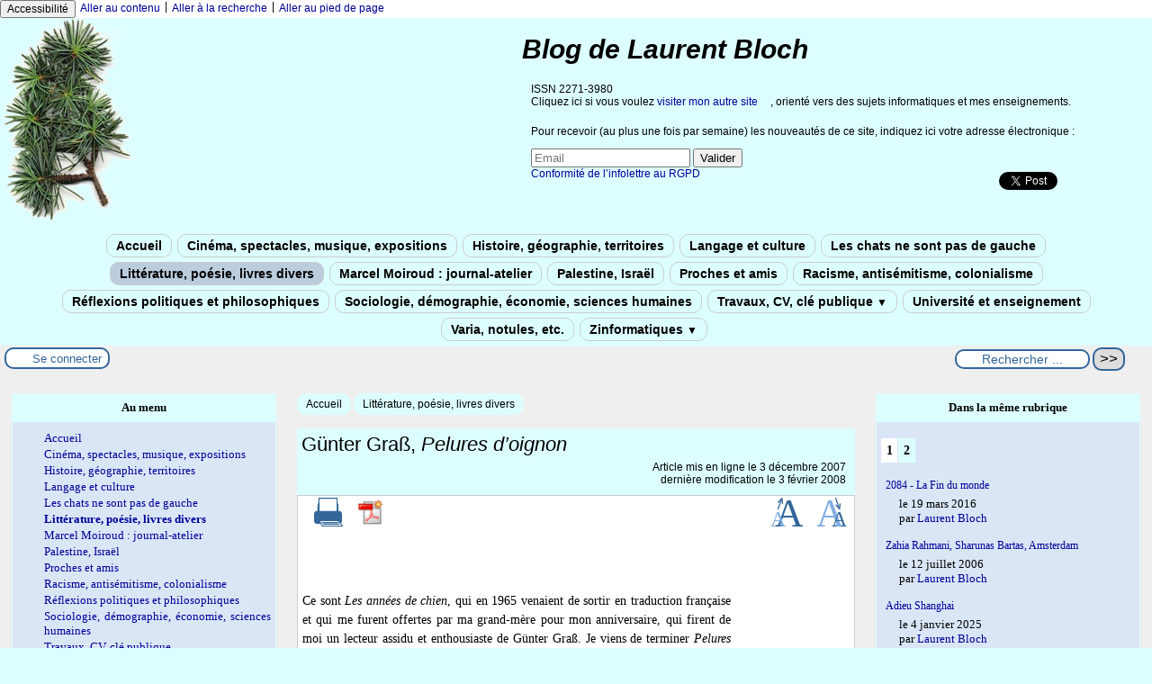

--- FILE ---
content_type: text/html; charset=utf-8
request_url: http://www.laurentbloch.org/BlogLB/Gunter-Grass-Pelures-d-oignon
body_size: 45842
content:

<!-- on teste si l'article a le mot-clé "pleinepage" et si oui, on affiche le squelette article_pleinepage.html -->


<!-- si l'article n'a pas le mot-clé "pleinepage", on teste s'il appartient à un secteur avec le mot-clé "forum" et si oui, on affiche le squelette forumSite-article.html -->
<!-- bien laisser les boucles sur une ligne car sinon, ça ne fonctionne plus (la boucle ARTICLES n'est plus vide)
et du coup la suite ne s'affiche pas si aucune des 2 conditions n'est remplie -->


<!-- si aucune des 2 conditions, on affiche le code de base -->
<!DOCTYPE html>
<html lang="fr" >
  <head>
      <title>Günter Graß, Pelures d'oignon - [Blog de Laurent Bloch]</title>
      <meta name="Description" content=" 

Ce sont Les années de chien, qui en 1965 venaient de sortir en traduction française et qui me furent offertes par ma grand-mère pour mon..." />
      <meta name="author" content='' />
      <link rel="canonical" href="http://www.laurentbloch.org:443/BlogLB/Gunter-Grass-Pelures-d-oignon" />
      <meta charset="utf-8">
<meta name="generator" content="SPIP 4.4.7 avec Escal 5.5.9">
<meta name="author" content="lb@laurentbloch.org">
<meta name="REVISIT-AFTER" content="7 days">
<meta name="viewport" content="width=device-width, initial-scale=1.0, shrink-to-fit=no">

<script>
var mediabox_settings={"auto_detect":true,"ns":"box","tt_img":true,"sel_g":"#documents_portfolio a[type='image\/jpeg'],#documents_portfolio a[type='image\/png'],#documents_portfolio a[type='image\/gif']","sel_c":".mediabox","str_ssStart":"Diaporama","str_ssStop":"Arr\u00eater","str_cur":"{current}\/{total}","str_prev":"Pr\u00e9c\u00e9dent","str_next":"Suivant","str_close":"Fermer","str_loading":"Chargement\u2026","str_petc":"Taper \u2019Echap\u2019 pour fermer","str_dialTitDef":"Boite de dialogue","str_dialTitMed":"Affichage d\u2019un media","splash_url":"","lity":{"skin":"_simple-dark","maxWidth":"90%","maxHeight":"90%","minWidth":"400px","minHeight":"","slideshow_speed":"2500","opacite":"0.9","defaultCaptionState":"expanded"}};
</script>
<!-- insert_head_css -->
<link rel="stylesheet" href="plugins-dist/mediabox/lib/lity/lity.css?1765019112" type="text/css" media="all" />
<link rel="stylesheet" href="plugins-dist/mediabox/lity/css/lity.mediabox.css?1765019116" type="text/css" media="all" />
<link rel="stylesheet" href="plugins-dist/mediabox/lity/skins/_simple-dark/lity.css?1765019116" type="text/css" media="all" /><link rel='stylesheet' type='text/css' media='all' href='plugins-dist/porte_plume/css/barre_outils.css?1765019208' />
<link rel='stylesheet' type='text/css' media='all' href='local/cache-css/cssdyn-css_barre_outils_icones_css-338d1ab6.css?1767612830' />
<link rel="stylesheet" type="text/css" href="plugins/auto/sommaire/v2.0.1/css/sommaire.css"/>


<script src="prive/javascript/jquery.js?1765019281" type="text/javascript"></script>

<script src="prive/javascript/jquery.form.js?1765019281" type="text/javascript"></script>

<script src="prive/javascript/jquery.autosave.js?1765019281" type="text/javascript"></script>

<script src="prive/javascript/jquery.placeholder-label.js?1765019281" type="text/javascript"></script>

<script src="prive/javascript/ajaxCallback.js?1765019281" type="text/javascript"></script>

<script src="prive/javascript/js.cookie.js?1765019281" type="text/javascript"></script>
<!-- insert_head -->
<script src="plugins-dist/mediabox/lib/lity/lity.js?1765019112" type="text/javascript"></script>
<script src="plugins-dist/mediabox/lity/js/lity.mediabox.js?1765019116" type="text/javascript"></script>
<script src="plugins-dist/mediabox/javascript/spip.mediabox.js?1765019115" type="text/javascript"></script><script type='text/javascript' src='plugins-dist/porte_plume/javascript/jquery.markitup_pour_spip.js?1765019206'></script>
<script type='text/javascript' src='plugins-dist/porte_plume/javascript/jquery.previsu_spip.js?1765019206'></script>
<script type='text/javascript' src='local/cache-js/jsdyn-javascript_porte_plume_start_js-c78845cb.js?1765195566'></script>
<!-- SpipProprio insert head -->
<meta name="copyright" content="Blog de Laurent Bloch" />
<meta name="author" content="Blog de Laurent Bloch" />
<meta name="reply-to" content="lb@laurentbloch.org" /><!-- END ADX Menu insert head -->
<link rel="stylesheet" type="text/css" href="plugins/auto/intertitrestdm/v1.1.1/css/intertitres_publics.css?1743500286" />



<!-- feuilles de styles d'Escal -->
<link href="plugins/auto/escal/v5.5.9/styles/general.css?1766141560" rel="stylesheet" type="text/css">
<link href="plugins/auto/escal/v5.5.9/styles/menu.css?1766141560" rel="stylesheet" type="text/css">
<link href="local/cache-css/cssdyn-couleurs_css-68c4afbc.css?1765902835" rel="stylesheet" type="text/css">
<link href="local/cache-css/cssdyn-config_css-2be39103.css?1743491654" rel="stylesheet" type="text/css">

    
    <link href="spip.php?1765019288&page=layoutPMPfluide.css" rel="stylesheet" type="text/css" media="screen and (min-width: 641px)"> 
<link href="plugins/auto/escal/v5.5.9/styles/perso.css?1767612565" rel="stylesheet" type="text/css" id="perso">
<link href="local/cache-css/cssdyn-persoconfig_css-b0d18bc0.css?1743491654" rel="stylesheet" type="text/css">

<link href="plugins/auto/escal/v5.5.9/styles/mobile.css?1766141560" rel="stylesheet" type="text/css"  media="screen and (max-width: 640px)" >

<link href="plugins/auto/escal/v5.5.9/styles/accessconfig.css?1766141560" rel="stylesheet" type="text/css" media="screen">

<link href="local/cache-css/cssdyn-saison_css-c82446ee.css?1743491654" rel="stylesheet" type="text/css">
<!--[if IE 7]>
<link href="plugins/auto/escal/v5.5.9/styles/ie.css"  rel="stylesheet" type="text/css" media="screen">
<![endif]-->
<!-- fin des feuilles de styles d'Escal -->



  










<link rel="apple-touch-icon" sizes="120x120" href="local/cache-gd2/d4/a9f3d6a8506809eb0614f29c909c48.png?1703234914" />






		

<link href="spip.php?page=backend" rel="alternate" type="application/rss+xml" title="Syndiquer tout le site" >

<meta name="robots" content="index, follow, noai, noimageai" />
<meta name="googlebot" content="noai, noimageai" />      
      
      
      
      <link media="print" href="plugins/auto/escal/v5.5.9/styles/imprime.css" rel="stylesheet" type="text/css" />

  </head>
  <body id="top" class="page-article article106 rubrique24">

    <div id="ombre-gauche">
      <div id="ombre-droite">
        <div id="conteneur">

          

          <div id="entete">

            <header>
	<!-- bouton de paramètrage pour l'accessibilité -->
<div id="accessibilite">
	<div id="accessconfig"
		data-accessconfig-buttonname="Accessibilité"
		data-accessconfig-params='{ "Prefix" : "a42-ac", "ContainerClass" : "","ModalCloseButton" : "","ModalTitle" : "","FormFieldset" : "","FormFieldsetLegend" : "","FormRadio" : ""}' >
	</div>
	<a class="skip-link" href="#contenu">Aller au contenu</a>
	<span class="separateur">|</span>
	<a class="skip-link" href="#formulaire_recherche">Aller à la recherche</a>
	<span class="separateur">|</span>
	<a class="skip-link" href="#pied">Aller au pied de page</a>
	<div class="nettoyeur">
	</div>
</div>

<div id="bandeau">




 
<!-- option 2 : affichage du logo du site --> 
<dl class="image_fluide" style="max-width: 152px; float: left;"><dt>
<a href="https://laurentbloch.net/BlogLB" title="Accueil" >
<img
	src="IMG/logo/siteon0.gif?1482317841"
	class="spip_logo"
	width="152"
	height="227"
	alt=""/>
</a>
</dt><dd></dd></dl>


<!-- récupération de l'id_secteur de la rubrique ou de l'article -->






<div id="titrepage">
  <div id="nom-site-spip">
  Blog de Laurent Bloch
  </div>

  <div id="slogan-site-spip">
  Blog de Laurent Bloch
  </div>

  <div id="descriptif-site-spip">
  <p>ISSN 2271-3980<br class='autobr' />
Cliquez ici si vous voulez <a href="https://www.laurentbloch.net/MySpip3/" class="spip_out" rel="external">visiter mon autre site</a>, orienté vers des sujets informatiques et mes enseignements.</p>
<form method="post" action="https://newsletter.infomaniak.com/external/submit" class="inf-form" target="_blank"><input type="hidden" name="key" value="[base64]"><input type="hidden" name="webform_id" value="1351"> <div class="inf-main"> <h4></h4> 
<p><span>Pour recevoir (au plus une fois par semaine) les nouveautés de ce site, indiquez ici votre adresse électronique&nbsp;:</span></p>
<div class="inf-success" style="display:none"> <h4>Votre inscription a été enregistrée avec succès&nbsp;!</h4> 
<p> <a href="#" class="inf-btn">&lt;&lt;</a></p>
</div> <div class="inf-content"> <div class="inf-input inf-input-text"> <input type="text" name="inf[1]" data-inf-meta = "1" data-inf-error = "Merci de renseigner une adresse email" required="required" placeholder="Email" > <div style="display: inline-block; text-align: right" class="inf-submit"> <input type="submit" name="" value="Valider"> </div> </div> </div> </div> </form><div style="float:left;text-align: left;width:60%;"><a href="Conformite-RGPD" class="spip_in">Conformité de l&#8217;infolettre au RGPD</a></div><div style="text-align: right;"> <a href="https://twitter.com/share" class="twitter-share-button"{count} data->Tweet</a> <script>!function(d,s,id){var js,fjs=d.getElementsByTagName(s)[0],p=/^http:/.test(d.location)?'http':'https';if(!d.getElementById(id)){js=d.createElement(s);js.id=id;js.src=p+'://platform.twitter.com/widgets.js';fjs.parentNode.insertBefore(js,fjs);}}(document, 'script', 'twitter-wjs');</script> </div>
  </div>
</div>

</div>

<div class="nettoyeur"></div>	<div class="menudesktop">
	 
		 
				 
				<nav class="menu">
<ul id="menu">

<li class="item-accueil">
		<a href="https://laurentbloch.net/BlogLB" title="Accueil">
		
		 Accueil
		
		</a>
	</li>

	<!-- exclusion des rubriques avec le mot-clé "pas-au-menu" ou "invisible" et de ses sous-rubriques -->
	
	
	

	<!-- exclusion des articles avec le mot-clé "pas-au-menu" ou "invisible"  -->
	

	<!-- affichage des secteurs-->
	
	<li class=" rubrique rubrique22 secteur">
		<a href="-Cinema-spectacles-" >
     
      
     Cinéma, spectacles, musique, expositions
     

     </a>


































































































 <ul>

			<!-- affichage des articles du secteur -->
			
			<li class=" article">
				<a href="6-films-iraniens-et-la-peine-de-mort" title="">6 films iraniens et la peine de mort</a>
			</li>
			
			<li class=" article">
				<a href="A-pas-aveugles" title="">À pas aveugles</a>
			</li>
			
			<li class=" article">
				<a href="Karel-Appel-1921-2006" title="">Karel Appel (1921-2006)</a>
			</li>
			
			<li class=" article">
				<a href="Visage-un-film-de-Tsai-Ming-liang" title=""><em>Visage,</em> un film de Tsaï Ming-liang</a>
			</li>
			
			<li class=" article">
				<a href="Liberte-un-film-de-Tony-Gatlif" title=""><em>Liberté</em>, un film de Tony Gatlif</a>
			</li>
			
			<li class=" article">
				<a href="Les-murmures-du-vent" title="">Les murmures du vent</a>
			</li>
			
			<li class=" article">
				<a href="Samuel-Fuller-et-Boris-Pasternak" title="">Samuel Fuller et Boris Pasternak</a>
			</li>
			
			<li class=" article">
				<a href="A-voir-d-urgence-Miel-les-Nuits-de-Sister-Welsh" title="">À voir d&#8217;urgence&nbsp;: <em>Miel, les Nuits de Sister Welsh</em></a>
			</li>
			
			<li class=" article">
				<a href="Menahem-Pressler-joue-Beethoven-Chopin-Debussy-Schubert" title="">Menahem Pressler joue Beethoven, Chopin, Debussy, Schubert</a>
			</li>
			
			<li class=" article">
				<a href="Wind-River-Faute-d-amour-Une-femme-douce-Nos-Annees-folles-Les-grands-esprits-retrospective-Andrei" title="">Wind River, Faute d&#8217;amour, Une femme douce, Nos Années folles, Les grands esprits, rétrospective Andreï Tarkovski</a>
			</li>
			
			<li class=" article">
				<a href="Une-femme-mariee" title="">Une femme mariée</a>
			</li>
			
			<li class=" article">
				<a href="Octobre-a-Paris" title="">Octobre à Paris</a>
			</li>
			
			<li class=" article">
				<a href="Dodeskaden" title="">Dodeskaden</a>
			</li>
			
			<li class=" article">
				<a href="Apres-Mai" title="">Après Mai</a>
			</li>
			
			<li class=" article">
				<a href="Syngue-sabour-Pierre-de-patience" title=""><em>Syngué sabour,</em> Pierre de patience</a>
			</li>
			
			<li class=" article">
				<a href="Hannah-Arendt-au-cinema" title="">Hannah Arendt au cinéma</a>
			</li>
			
			<li class=" article">
				<a href="The-Grand-Budapest-Hotel" title=""><em>The Grand Budapest Hotel</em></a>
			</li>
			
			<li class=" article">
				<a href="Ida" title="">Ida</a>
			</li>
			
			<li class=" article">
				<a href="Un-volume-de-Winter-Sleep-le-film-de-Nuri-Bilge-Ceylan-dans-trois-volumes-de-Piketty" title="">Un volume de <i>Winter Sleep</i> (le film de Nuri Bilge Ceylan) dans trois volumes de Piketty</a>
			</li>
			
			<li class=" article">
				<a href="Pelleas-et-Melisande" title="">Pelléas et Mélisande</a>
			</li>
			
			<li class=" article">
				<a href="Loin-des-hommes" title="">Loin des hommes</a>
			</li>
			
			<li class=" article">
				<a href="L-Astragale-avec-Leila-Bekhti-et-Reda-Kateb" title=""><i>L&#8217;Astragale</i>, avec Leïla Bekhti et Reda Kateb</a>
			</li>
			
			<li class=" article">
				<a href="La-Belle-promise" title="">La Belle promise</a>
			</li>
			
			<li class=" article">
				<a href="Le-Souffle-un-film-d-Alexander-Kott" title=""><i>Le Souffle</i>, un film d&#8217;Alexander Kott</a>
			</li>
			
			<li class=" article">
				<a href="Les-Terrasses-un-film-de-Merzak-Allouache" title=""><i>Les Terrasses</i>, un film de Merzak Allouache</a>
			</li>
			
			<li class=" article">
				<a href="Mustang-le-film" title="">Mustang (le film)</a>
			</li>
			
			<li class=" article">
				<a href="Le-Labyrinthe-du-silence" title="">Le Labyrinthe du silence</a>
			</li>
			
			<li class=" article">
				<a href="La-Femme-au-tableau" title="">La Femme au tableau</a>
			</li>
			
			<li class=" article">
				<a href="Bajrangi-Bhaijaan" title="">Bajrangi Bhaijaan</a>
			</li>
			
			<li class=" article">
				<a href="Le-fils-de-Saul" title="">Le fils de Saul</a>
			</li>
			
			<li class=" article">
				<a href="Les-Gurre-Lieder" title="">Les Gurre-Lieder</a>
			</li>
			
			<li class=" article">
				<a href="Un-homme-sur-la-corde-raide" title="">Un homme sur la corde raide</a>
			</li>
			
			<li class=" article">
				<a href="Go-Home-avec-Golshifteh-Farahani" title="">&#171;&nbsp;Go Home&nbsp;&#187; avec Golshifteh Farahani</a>
			</li>
			
			<li class=" article">
				<a href="Je-danserai-si-je-veux" title="">Je danserai si je veux</a>
			</li>
			
			<li class=" article">
				<a href="Le-Chanteur-de-Gaza" title="">Le Chanteur de Gaza</a>
			</li>
			
			<li class=" article">
				<a href="Emily-Dickinson-une-passion-tranquille" title="">Emily Dickinson, une passion tranquille</a>
			</li>
			
			<li class=" article">
				<a href="Derriere-les-fronts-resistances-et-resiliences-en-Palestine" title="">Derrière les fronts, résistances et résiliences en Palestine</a>
			</li>
			
			<li class=" article">
				<a href="La-juste-Route" title="">La juste Route</a>
			</li>
			
			<li class=" article">
				<a href="Wajib-L-Invitation-au-mariage" title="">Wajib (L&#8217;Invitation au mariage)</a>
			</li>
			
			<li class=" article">
				<a href="Cas-de-conscience" title="">Cas de conscience</a>
			</li>
			
			<li class=" article">
				<a href="La-Douleur" title="">La Douleur</a>
			</li>
			
			<li class=" article">
				<a href="L-Apparition" title="">L&#8217;Apparition</a>
			</li>
			
			<li class=" article">
				<a href="Eva-Benoit-Jacquot-2018" title="">Eva (Benoît Jacquot 2018)</a>
			</li>
			
			<li class=" article">
				<a href="Eva-Joseph-Losey-1962" title="">Eva (Joseph Losey 1962)</a>
			</li>
			
			<li class=" article">
				<a href="Tesnota-Une-vie-a-l-etroit" title="">Tesnota – Une vie à l’étroit</a>
			</li>
			
			<li class=" article">
				<a href="Fahavalo-Madagascar-1947" title="">Fahavalo - Madagascar 1947</a>
			</li>
			
			<li class=" article">
				<a href="Le-Bonheur" title="">Le Bonheur</a>
			</li>
			
			<li class=" article">
				<a href="Les-Funerailles-des-roses" title="">Les Funérailles des roses</a>
			</li>
			
			<li class=" article">
				<a href="Long-Way-Home" title="">Long Way Home</a>
			</li>
			
			<li class=" article">
				<a href="Sibel" title="">Sibel</a>
			</li>
			
			<li class=" article">
				<a href="Rouge-Art-et-utopie-au-pays-des-Soviets" title="">Rouge. Art et utopie au pays des Soviets.</a>
			</li>
			
			<li class=" article">
				<a href="A-Thousand-Girls-like-me" title="">A Thousand Girls like me</a>
			</li>
			
			<li class=" article">
				<a href="Lady-Macbeth-de-Mzensk" title="">Lady Macbeth de Mzensk</a>
			</li>
			
			<li class=" article">
				<a href="Tchernobyl" title="">Tchernobyl</a>
			</li>
			
			<li class=" article">
				<a href="It-Must-Be-Heaven" title="">It Must Be Heaven</a>
			</li>
			
			<li class=" article">
				<a href="Le-Mans-66" title="">Le Mans 66</a>
			</li>
			
			<li class=" article">
				<a href="Talking-About-Trees" title="">Talking About Trees</a>
			</li>
			
			<li class=" article">
				<a href="Le-Miracle-du-Saint-inconnu" title="">Le Miracle du Saint inconnu</a>
			</li>
			
			<li class=" article">
				<a href="Systeme-K" title="">Système K</a>
			</li>
			
			<li class=" article">
				<a href="Monsieur-Smith-au-Senat" title="">Monsieur Smith au Sénat</a>
			</li>
			
			<li class=" article">
				<a href="Un-divan-a-Tunis" title="">Un divan à Tunis</a>
			</li>
			
			<li class=" article">
				<a href="Aller-au-cinema-par-temps-de-confinement" title="">Aller au cinéma par temps de confinement</a>
			</li>
			
			<li class=" article">
				<a href="L-Ombre-de-Staline" title="">L&#8217;Ombre de Staline</a>
			</li>
			
			<li class=" article">
				<a href="Ziyara" title="">Ziyara</a>
			</li>
			
			<li class=" article">
				<a href="Adieu-Monsieur-Haffmann" title="">Adieu Monsieur Haffmann</a>
			</li>
			
			<li class=" article">
				<a href="Little-Palestine" title="">Little Palestine</a>
			</li>
			
			<li class=" article">
				<a href="Zwingli-Le-Reformateur" title="">Zwingli - Le Réformateur</a>
			</li>
			
			<li class=" article">
				<a href="Nous" title="">Nous</a>
			</li>
			
			<li class=" article">
				<a href="Les-poings-desserres" title="">Les poings desserrés</a>
			</li>
			
			<li class=" article">
				<a href="Le-dernier-temoignage" title="">Le dernier témoignage</a>
			</li>
			
			<li class=" article">
				<a href="Plumes" title="">Plumes</a>
			</li>
			
			<li class=" article">
				<a href="Et-il-y-eut-un-matin" title="">Et il y eut un matin</a>
			</li>
			
			<li class=" article">
				<a href="En-route-pour-le-milliard-Congo-River-Makala-Systeme-K" title="">En route pour le milliard, Congo River, Makala, Système K</a>
			</li>
			
			<li class=" article">
				<a href="Je-verrai-toujours-vos-visages" title="">Je verrai toujours vos visages</a>
			</li>
			
			<li class=" article">
				<a href="L-Etabli" title="">L&#8217;Établi</a>
			</li>
			
			<li class=" article">
				<a href="Le-Capitaine-Volkonogov-s-est-echappe" title="">Le Capitaine Volkonogov s&#8217;est échappé</a>
			</li>
			
			<li class=" article">
				<a href="Dirty-Difficult-Dangerous" title="">Dirty Difficult Dangerous</a>
			</li>
			
			<li class=" article">
				<a href="Asteroid-City" title="">Asteroid City</a>
			</li>
			
			<li class=" article">
				<a href="Goodbye-Julia" title="">Goodbye Julia</a>
			</li>
			
			<li class=" article">
				<a href="Yallah-Gaza" title="">Yallah Gaza</a>
			</li>
			
			<li class=" article">
				<a href="Fremont" title="">Fremont</a>
			</li>
			
			<li class=" article">
				<a href="SHTTL" title="">SHTTL</a>
			</li>
			
			<li class=" article">
				<a href="Les-Graines-du-figuier-sauvage" title="">Les Graines du figuier sauvage</a>
			</li>
			
			<li class=" article">
				<a href="Les-Barbares" title="">Les Barbares</a>
			</li>
			
			<li class=" article">
				<a href="L-histoire-de-Souleymane" title="">L&#8217;histoire de Souleymane</a>
			</li>
			
			<li class=" article">
				<a href="Mon-gateau-prefere" title="">Mon gâteau préféré</a>
			</li>
			
			<li class=" article">
				<a href="No-Other-Land" title="">No Other Land</a>
			</li>
			
			<li class=" article">
				<a href="Les-Mille-et-un-jours-du-Hajj-Edmond" title="">Les Mille et un jours du Hajj Edmond</a>
			</li>
			
			<li class=" article">
				<a href="Songe-Passing-Dreams" title="">Songe <em>(Passing Dreams)</em></a>
			</li>
			
			<li class=" article">
				<a href="Fanon" title="">Fanon</a>
			</li>
			
			<li class=" article">
				<a href="Lire-Lolita-a-Teheran" title="">Lire Lolita à Téhéran</a>
			</li>
			
			<li class=" article">
				<a href="France-et-Friede-Une-rencontre" title="">France et Friede - Une rencontre</a>
			</li>
			
			<li class=" article">
				<a href="L-Ete-de-Jahia" title="">L&#8217;Été de Jahia</a>
			</li>
			
			<li class=" article">
				<a href="Sept-jours" title="">Sept jours</a>
			</li>
			
			<li class=" article">
				<a href="Oui-Ken-de-Nadav-Lapid-477" title="">&#171;&nbsp;Oui&nbsp;&#187; (&#171;&nbsp;Ken&nbsp;&#187;) de Nadav Lapid</a>
			</li>
			
			<li class=" article">
				<a href="Put-Your-Soul-on-Your-Hand-and-Walk" title="">Put Your Soul on Your Hand and Walk</a>
			</li>
			
			<li class=" article">
				<a href="La-Voix-de-Hind-Rajab-483" title="">La Voix de Hind Rajab</a>
			</li>
			

			

 </ul>	

	</li>
	
	<li class=" rubrique rubrique26 secteur">
		<a href="-Histoire-geographie-territoires-" >
     
      
     Histoire, géographie, territoires
     

     </a>

















 <ul>

			<!-- affichage des articles du secteur -->
			
			<li class=" article">
				<a href="Apres-guerre-Une-histoire-de-l-Europe-depuis-1945" title="">Après-guerre &mdash; Une histoire de l&#8217;Europe depuis 1945</a>
			</li>
			
			<li class=" article">
				<a href="Les-nouvelles-geographies-du-capitalisme" title="">Les nouvelles géographies du capitalisme</a>
			</li>
			
			<li class=" article">
				<a href="Querelles-de-clochers-en-Tarentaise" title="">Querelles de clochers en Tarentaise</a>
			</li>
			
			<li class=" article">
				<a href="Berlin-1963-2010" title="">Berlin 1963 - 2010</a>
			</li>
			
			<li class=" article">
				<a href="Retour-sur-le-XXe-siecle" title="">Retour sur le XX<sup>e</sup> siècle</a>
			</li>
			
			<li class=" article">
				<a href="Tocqueville-explique-l-Egypte-et-la-France" title="">Tocqueville explique l’Égypte et la France</a>
			</li>
			
			<li class=" article">
				<a href="Le-piege-Daech-L-Etat-islamique-ou-le-retour-de-l-Histoire" title="">Le piège Daech - L&#8217;État islamique ou le retour de l&#8217;Histoire</a>
			</li>
			
			<li class=" article">
				<a href="Pour-comprendre-ce-qui-s-est-passe-en-1917" title="">Pour comprendre ce qui s&#8217;est passé en 1917</a>
			</li>
			
			<li class=" article">
				<a href="Le-Soleil-ne-se-leve-plus-a-l-Est" title="">Le Soleil ne se lève plus à l&#8217;Est</a>
			</li>
			
			<li class=" article">
				<a href="France-Bloch-Serazin-Une-femme-en-resistance-1913-1943-276" title="">France Bloch-Sérazin - Une femme en résistance (1913-1943) </a>
			</li>
			
			<li class=" article">
				<a href="Un-livre-de-Rithy-Panh-L-Elimination" title="">Un livre de Rithy Panh&nbsp;: &#171;&nbsp;L&#8217;Élimination&nbsp;&#187;</a>
			</li>
			
			<li class=" article">
				<a href="Stalingrad" title="">Stalingrad</a>
			</li>
			
			<li class=" article">
				<a href="Barbarossa-1941-La-guerre-absolue" title="">Barbarossa 1941. La guerre absolue.</a>
			</li>
			
			<li class=" article">
				<a href="Asie-centrale-L-invention-des-frontieres-et-l-heritage-russo-sovietique" title="">Asie centrale - L’invention des frontières et l’héritage russo-soviétique</a>
			</li>
			
			<li class=" article">
				<a href="Si-Charles-III-est-sur-le-trone-d-Angleterre-c-est-grace-a-Leibniz" title="">Si Charles III est sur le trône d&#8217;Angleterre, c&#8217;est grâce à Leibniz</a>
			</li>
			
			<li class=" article">
				<a href="Observer-la-temperature-au-XXIe-siecle" title="">Observer la température au XXI<sup>e</sup> siècle.</a>
			</li>
			

			

 </ul>	

	</li>
	
	<li class=" rubrique rubrique17 secteur">
		<a href="-Langage-et-culture-" >
     
      
     Langage et culture
     

     </a>





 <ul>

			<!-- affichage des articles du secteur -->
			
			<li class=" article">
				<a href="Notes-sur-le-langage-la-culture-et-la-societe" title="">Notes sur le langage, la culture et la société</a>
			</li>
			
			<li class=" article">
				<a href="Malraux-et-la-fin-du-systeme-francais-des-Beaux-Arts" title="">Malraux et la fin du système français des Beaux-Arts</a>
			</li>
			
			<li class=" article">
				<a href="Judith-Butler-critique-du-sionisme" title="">Judith Butler, critique du sionisme</a>
			</li>
			
			<li class=" article">
				<a href="Un-coup-de-des-jamais-n-abolira-le-hasard" title="">Un coup de dés jamais n’abolira le hasard</a>
			</li>
			

			

 </ul>	

	</li>
	
	<li class=" rubrique rubrique21 secteur">
		<a href="-Les-chats-ne-sont-pas-de-gauche-" title="En hommage posthume à Hervé Lehning, qui m’a donné le titre de cette rubrique et du livre qui en résultera. 

C&#039;est une rubrique autobiographique.">
     
      
     Les chats ne sont pas de gauche
     

     </a>













































 <ul>

			<!-- affichage des articles du secteur -->
			
			<li class=" article">
				<a href="Le-chat" title="">Le chat</a>
			</li>
			
			<li class=" article">
				<a href="Etrangete-d-un-monde-revolu" title="">Étrangeté d&#8217;un monde révolu</a>
			</li>
			
			<li class=" article">
				<a href="Marguerite-et-Jean-Richard" title="">Marguerite et Jean-Richard</a>
			</li>
			
			<li class=" article">
				<a href="Colette-et-Michel" title="">Colette et Michel</a>
			</li>
			
			<li class=" article">
				<a href="4-Repas-de-famille" title="">Repas de famille</a>
			</li>
			
			<li class=" article">
				<a href="Laure-et-Gustave" title="">Laure et Gustave</a>
			</li>
			
			<li class=" article">
				<a href="Marcelle-et-Milan" title="">Marcelle et Milan</a>
			</li>
			
			<li class=" article">
				<a href="Alain" title="">Alain</a>
			</li>
			
			<li class=" article">
				<a href="8-Allemagne-de-l-Est" title="">Allemagne de l&#8217;Est</a>
			</li>
			
			<li class=" article">
				<a href="Musique-peinture-litterature" title="">Musique, peinture, littérature</a>
			</li>
			
			<li class=" article">
				<a href="Kalifa" title="">Kalifa</a>
			</li>
			
			<li class=" article">
				<a href="11-Youssouf-et-la-Haute-Volta" title="">Youssouf et la Haute-Volta</a>
			</li>
			
			<li class=" article">
				<a href="Marxisme-Leninisme" title="">Marxisme-Léninisme</a>
			</li>
			
			<li class=" article">
				<a href="Militantisme" title="">Militantisme</a>
			</li>
			
			<li class=" article">
				<a href="14-Anticolonialisme" title="">Anticolonialisme</a>
			</li>
			
			<li class=" article">
				<a href="15-Albanie" title="">Albanie</a>
			</li>
			
			<li class=" article">
				<a href="16-Paris" title="">Paris</a>
			</li>
			
			<li class=" article">
				<a href="Journalisme-et-typographie" title="">Journalisme et typographie</a>
			</li>
			
			<li class=" article">
				<a href="Jean-Claude-et-Ahmed" title="">Jean-Claude et Ahmed</a>
			</li>
			
			<li class=" article">
				<a href="Statistique" title="">Statistique</a>
			</li>
			
			<li class=" article">
				<a href="20-Mai" title="">Mai</a>
			</li>
			
			<li class=" article">
				<a href="21-Albanie-encore" title="">Albanie encore</a>
			</li>
			
			<li class=" article">
				<a href="22-L-informatique-tentative-d-explication" title="">L&#8217;informatique, tentative d&#8217;explication</a>
			</li>
			
			<li class=" article">
				<a href="23-Le-salut-par-l-informatique" title="">Le salut par l&#8217;informatique</a>
			</li>
			
			<li class=" article">
				<a href="24-Sedan" title="">Sedan</a>
			</li>
			
			<li class=" article">
				<a href="25-Libere" title="">Libéré&nbsp;!</a>
			</li>
			
			<li class=" article">
				<a href="Juifs-Palestiniens-annees-1970-379" title="">Juifs, Palestiniens, années 1970</a>
			</li>
			
			<li class=" article">
				<a href="Marcque-et-Marcel-Moiroud" title="">Marcque et Marcel Moiroud</a>
			</li>
			
			<li class=" article">
				<a href="28-Eric" title="">Éric</a>
			</li>
			
			<li class=" article">
				<a href="29-Aicha" title="">Aïcha</a>
			</li>
			
			<li class=" article">
				<a href="30-La-passion-informatique" title="">La passion informatique</a>
			</li>
			
			<li class=" article">
				<a href="31-Apres-Mai" title="">Après Mai</a>
			</li>
			
			<li class=" article">
				<a href="32-Cinema" title="">Cinéma</a>
			</li>
			
			<li class=" article">
				<a href="L-Ined" title="">L&#8217;Ined</a>
			</li>
			
			<li class=" article">
				<a href="34-Le-Cnam" title="">Le Cnam</a>
			</li>
			
			<li class=" article">
				<a href="Unix-Fnet-l-Internet" title="">Unix, Fnet, l&#8217;Internet</a>
			</li>
			
			<li class=" article">
				<a href="Pour-l-amour-d-Ada" title="">Pour l&#8217;amour d&#8217;Ada</a>
			</li>
			
			<li class=" article">
				<a href="38-L-Institut-Pasteur" title="">L&#8217;Institut Pasteur</a>
			</li>
			
			<li class=" article">
				<a href="Enseigner-l-informatique-aux-biologistes" title="">Enseigner l&#8217;informatique aux biologistes</a>
			</li>
			
			<li class=" article">
				<a href="Enseigner-la-bioinformatique-au-Cnam" title="">Enseigner la bioinformatique au Cnam</a>
			</li>
			
			<li class=" article">
				<a href="Penser-a-quelqu-un-penser-a-soi-393" title="">Penser à quelqu&#8217;un, penser à soi&nbsp;?</a>
			</li>
			
			<li class=" article">
				<a href="Antisemitisme" title="">Antisémitisme</a>
			</li>
			
			<li class=" article">
				<a href="Dominique-Sabrier" title="">Dominique Sabrier</a>
			</li>
			
			<li class=" article">
				<a href="Berthe-et-Alexandre" title="">Berthe et Alexandre</a>
			</li>
			

			

 </ul>	

	</li>
	
	<li class="on rubrique rubrique24 secteur">
		<a href="-Litterature-livres-etc-" class="on" >
     
      
     Littérature, poésie, livres divers
     

     </a>
































































 <ul>

			<!-- affichage des articles du secteur -->
			
			<li class=" article">
				<a href="2084-La-Fin-du-monde" title="">2084 - La Fin du monde</a>
			</li>
			
			<li class=" article">
				<a href="Zahia-Rahmani-Sharunas-Bartas-Amsterdam" title="">Zahia Rahmani, Sharunas Bartas, Amsterdam</a>
			</li>
			
			<li class=" article">
				<a href="Adieu-Shanghai" title="">Adieu Shanghai</a>
			</li>
			
			<li class=" article">
				<a href="Yoko-Ogawa-et-la-mathematique-Jacques-Roubaud" title="">Yoko Ogawa et la mathématique&nbsp;; Jacques Roubaud</a>
			</li>
			
			<li class=" article">
				<a href="L-Art-de-perdre" title="">L&#8217;Art de perdre</a>
			</li>
			
			<li class=" article">
				<a href="Claudio-Magris" title="">Claudio Magris</a>
			</li>
			
			<li class=" article">
				<a href="Charles-Dantzig-Pierre-Bayard" title="">Charles Dantzig, Pierre Bayard</a>
			</li>
			
			<li class=" article">
				<a href="Kraus-et-Proust-Bouveresse-et-Piperno" title="">Kraus et Proust, Bouveresse et Piperno</a>
			</li>
			
			<li class="on article">
				<a href="Gunter-Grass-Pelures-d-oignon" title="">Günter Graß, <em>Pelures d&#8217;oignon</em></a>
			</li>
			
			<li class=" article">
				<a href="Commentaire-XXXe-anniversaire" title="">Commentaire, XXX<sup>e</sup> anniversaire</a>
			</li>
			
			<li class=" article">
				<a href="Le-jour-ou-mon-pere-s-est-tu-de-Virginie-Linhart" title="">Le jour où mon père s&#8217;est tu <em>de Virginie Linhart</em></a>
			</li>
			
			<li class=" article">
				<a href="Voyage-a-Tartu-retour" title="">Voyage à Tartu &amp; retour</a>
			</li>
			
			<li class=" article">
				<a href="Kaputt-de-Curzio-Malaparte" title=""><i>Kaputt</i> de Curzio Malaparte</a>
			</li>
			
			<li class=" article">
				<a href="Proust-contre-la-decheance" title="">Proust contre la déchéance</a>
			</li>
			
			<li class=" article">
				<a href="La-vie-apres-un-livre-de-Virginie-Linhart" title=""><i>La vie après</i>, un livre de Virginie Linhart</a>
			</li>
			
			<li class=" article">
				<a href="Le-recit-de-Cedric-Villani-Theoreme-vivant" title="">Le récit de Cédric Villani&nbsp;: <b><i>Théorème vivant</i></b></a>
			</li>
			
			<li class=" article">
				<a href="Histoire-d-un-Allemand-de-l-Est" title="">Histoire d&#8217;un Allemand de l&#8217;Est</a>
			</li>
			
			<li class=" article">
				<a href="Un-livre-de-Zhu-Xiaomei-La-Riviere-et-son-secret-des-camps-de-Mao-a-Jean-Sebastien-Bach" title="">Un livre de Zhu Xiaomei&nbsp;: <em>La Rivière et son secret, des camps de Mao à Jean-Sébastien Bach</em></a>
			</li>
			
			<li class=" article">
				<a href="Mallarme-promu-clairon-dans-les-troupes-du-progressisme-metalinguistique" title="">Mallarmé promu clairon dans les troupes du progressisme métalinguistique</a>
			</li>
			
			<li class=" article">
				<a href="Le-Quatrieme-Mur" title="">Le Quatrième Mur</a>
			</li>
			
			<li class=" article">
				<a href="Les-enfants-modeles-un-livre-de-Paul-Thorez" title=""><i>Les enfants modèles</i>, un livre de Paul Thorez</a>
			</li>
			
			<li class=" article">
				<a href="Vie-et-opinions-de-Tristram-Shandy" title="">Vie et opinions de Tristram Shandy</a>
			</li>
			
			<li class=" article">
				<a href="Shlomo-le-Kurde" title="">Shlomo le Kurde</a>
			</li>
			
			<li class=" article">
				<a href="Sudhir-Hazareesingh-Jacques-Julliard-et-Laurent-Binet" title="">Sudhir Hazareesingh, Jacques Julliard et Laurent Binet</a>
			</li>
			
			<li class=" article">
				<a href="Vie-et-Destin" title="">Vie et Destin</a>
			</li>
			
			<li class=" article">
				<a href="Chanson-douce-de-Leila-Slimani-Petit-pays-de-Gael-Faye" title="">&#171;&nbsp;Chanson douce&nbsp;&#187; de Leïla Slimani, &#171;&nbsp;Petit pays&nbsp;&#187; de Gaël Faye</a>
			</li>
			
			<li class=" article">
				<a href="L-archipel-d-une-autre-vie" title="">L&#8217;archipel d&#8217;une autre vie</a>
			</li>
			
			<li class=" article">
				<a href="La-Daronne" title="">La Daronne</a>
			</li>
			
			<li class=" article">
				<a href="Zabor-ou-Les-psaumes" title="">Zabor ou Les psaumes</a>
			</li>
			
			<li class=" article">
				<a href="Les-Vestiges-du-jour" title="">Les Vestiges du jour</a>
			</li>
			
			<li class=" article">
				<a href="Aupres-de-moi-toujours" title="">Auprès de moi toujours</a>
			</li>
			
			<li class=" article">
				<a href="Annie-Ernaux-et-Romain-Gary" title="">Annie Ernaux et Romain Gary</a>
			</li>
			
			<li class=" article">
				<a href="Le-manuscrit-improbable" title="">Le manuscrit improbable</a>
			</li>
			
			<li class=" article">
				<a href="Toni-Morrison" title="">Toni Morrison</a>
			</li>
			
			<li class=" article">
				<a href="Marcel-Proust-en-Engadine-291" title="">Marcel Proust en Engadine</a>
			</li>
			
			<li class=" article">
				<a href="Crime-et-chatiment" title="">Crime et châtiment</a>
			</li>
			
			<li class=" article">
				<a href="Le-Malheur-indifferent" title="">Le Malheur indifférent</a>
			</li>
			
			<li class=" article">
				<a href="Une-lettre-de-Friedrich-Holderlin" title="">Une lettre de Friedrich Hölderlin</a>
			</li>
			
			<li class=" article">
				<a href="Dieu-le-temps-les-hommes-et-les-anges" title="">Dieu, le temps, les hommes et les anges</a>
			</li>
			
			<li class=" article">
				<a href="Les-Livres-de-Jakob" title="">Les Livres de Jakób</a>
			</li>
			
			<li class=" article">
				<a href="Simon-Leys-la-revolution-culturelle-et-l-art-bourgeois" title="">Simon Leys, la &#171;&nbsp;révolution culturelle&nbsp;&#187; et l&#8217;art bourgeois</a>
			</li>
			
			<li class=" article">
				<a href="Otages-en-sursis-De-l-autre-cote-de-la-mer-L-autre-rive-de-ma-vie" title="">Otages en sursis - De l&#8217;autre côté de la mer - L&#8217;autre rive de ma vie</a>
			</li>
			
			<li class=" article">
				<a href="Le-Heros-qui-pissait-dans-son-froc" title="">Le Héros qui pissait dans son froc</a>
			</li>
			
			<li class=" article">
				<a href="Le-Projet-Unicorn" title="">Le Projet Unicorn</a>
			</li>
			
			<li class=" article">
				<a href="Profession-du-pere-fusille" title="">Profession du père&nbsp;: fusillé</a>
			</li>
			
			<li class=" article">
				<a href="L-Anomalie" title="">L&#8217;Anomalie</a>
			</li>
			
			<li class=" article">
				<a href="Le-Petit-Polemiste" title="">Le Petit Polémiste</a>
			</li>
			
			<li class=" article">
				<a href="Une-histoire-familiale-de-la-peur" title="">Une histoire familiale de la peur</a>
			</li>
			
			<li class=" article">
				<a href="Frere-d-ame" title="">Frère d&#8217;âme</a>
			</li>
			
			<li class=" article">
				<a href="Chroniques-d-un-enfant-du-pays-et-I-Am-Not-Your-Negro" title="">&#8220;Chroniques d&#8217;un enfant du pays&#8221; et &#8220;I Am Not Your Negro&#8221;</a>
			</li>
			
			<li class=" article">
				<a href="Beloved" title="">Beloved</a>
			</li>
			
			<li class=" article">
				<a href="Americanah" title="">Americanah</a>
			</li>
			
			<li class=" article">
				<a href="Le-Journal-de-Sandor-Marai" title="">Le Journal de Sándor Márai</a>
			</li>
			
			<li class=" article">
				<a href="On-ne-peut-pas-se-fier" title="">On ne peut pas se fier</a>
			</li>
			
			<li class=" article">
				<a href="Le-Nom-de-la-Rose" title="">Le Nom de la Rose</a>
			</li>
			
			<li class=" article">
				<a href="Proust-du-cote-juif" title="">Proust du côté juif</a>
			</li>
			
			<li class=" article">
				<a href="Je-n-ai-qu-une-langue-ce-n-est-pas-la-mienne" title="">Je n&#8217;ai qu&#8217;une langue, ce n&#8217;est pas la mienne</a>
			</li>
			
			<li class=" article">
				<a href="L-Effet-maternel-Une-sale-affaire" title="">L&#8217;Effet maternel, Une sale affaire</a>
			</li>
			
			<li class=" article">
				<a href="Un-detail-mineur-424" title="">Un détail mineur</a>
			</li>
			
			<li class=" article">
				<a href="Leon-Bloy-431" title="">Léon Bloy</a>
			</li>
			
			<li class=" article">
				<a href="Un-barrage-contre-le-Pacifique" title="">Un barrage contre le Pacifique</a>
			</li>
			
			<li class=" article">
				<a href="Un-livre-de-Rithy-Panh-L-Elimination-450" title="">Un livre de Rithy Panh&nbsp;: &#171;&nbsp;L’Élimination&nbsp;&#187;</a>
			</li>
			
			<li class=" article">
				<a href="Toutes-les-vies-de-Theo" title="">Toutes les vies de Théo</a>
			</li>
			

			

 </ul>	

	</li>
	
	<li class=" rubrique rubrique16 secteur">
		<a href="-Marcel-Moiroud-journal-de-pensee-" >
     
      
     Marcel Moiroud&nbsp;: journal-atelier
     

     </a>




 <ul>

			<!-- affichage des articles du secteur -->
			
			<li class=" article">
				<a href="Croire-ce-nous-savons" title="">Croire ce nous savons</a>
			</li>
			
			<li class=" article">
				<a href="A-propos-de-Rationalite-et-realisme-qu-est-ce-qui-est-en-jeu" title="">À propos de <em>Rationalité et réalisme&nbsp;: qu’est-ce qui est en jeu&nbsp;?</em></a>
			</li>
			
			<li class=" article">
				<a href="Marcel-Moiroud-1924-2012" title="">Marcel Moiroud 1924 - 2012</a>
			</li>
			

			

 </ul>	

	</li>
	
	<li class=" rubrique rubrique27 secteur">
		<a href="-Palestine-Israel-" >
     
      
     Palestine, Israël
     

     </a>































 <ul>

			<!-- affichage des articles du secteur -->
			
			<li class=" article">
				<a href="Comment-Israel-a-perdu-Et-pourquoi-les-Palestiniens-n-ont-pas-gagne" title="">Comment Israël a perdu - Et pourquoi les Palestiniens n&#8217;ont pas gagné</a>
			</li>
			
			<li class=" article">
				<a href="Le-nettoyage-ethnique-de-la-Palestine" title="">Le nettoyage ethnique de la Palestine</a>
			</li>
			
			<li class=" article">
				<a href="Palestine" title="">Palestine</a>
			</li>
			
			<li class=" article">
				<a href="Comment-le-peuple-juif-fut-invente" title="">Comment le peuple juif fut inventé&nbsp;?</a>
			</li>
			
			<li class=" article">
				<a href="Le-monde-apres-Gaza" title="">Le monde après Gaza</a>
			</li>
			
			<li class=" article">
				<a href="Les-Arabes-et-la-Shoah" title="">Les Arabes et la Shoah</a>
			</li>
			
			<li class=" article">
				<a href="Un-historien-a-Gaza" title="">Un historien à Gaza</a>
			</li>
			
			<li class=" article">
				<a href="Comment-la-terre-d-Israel-fut-inventee" title="">Comment la terre d&#8217;Israël fut inventée</a>
			</li>
			
			<li class=" article">
				<a href="Comment-j-ai-cesse-d-etre-juif" title="">&#171;&nbsp;Comment j&#8217;ai cessé d&#8217;être juif&nbsp;&#187;</a>
			</li>
			
			<li class=" article">
				<a href="Regards-vers-Gaza" title="">Regards vers Gaza</a>
			</li>
			
			<li class=" article">
				<a href="Charles-Enderlin-et-Sylvain-Cypel" title="">Charles Enderlin et Sylvain Cypel</a>
			</li>
			
			<li class=" article">
				<a href="Khalil-Tafakji-31o-Nord-35o-Est" title="">Khalil Tafakji&nbsp;: 31&#176; Nord, 35&#176; Est</a>
			</li>
			
			<li class=" article">
				<a href="Un-detail-mineur" title="">Un détail mineur</a>
			</li>
			
			<li class=" article">
				<a href="Yallah-Gaza-420" title="">Yallah Gaza</a>
			</li>
			
			<li class=" article">
				<a href="Judith-Butler-critique-du-sionisme-421" title="">Judith Butler, critique du sionisme</a>
			</li>
			
			<li class=" article">
				<a href="It-Must-Be-Heaven-422" title="">It Must Be Heaven</a>
			</li>
			
			<li class=" article">
				<a href="Little-Palestine-423" title="">Little Palestine</a>
			</li>
			
			<li class=" article">
				<a href="Destin-de-l-anti-sionisme-425" title="">Destin de l’anti-sionisme</a>
			</li>
			
			<li class=" article">
				<a href="Juifs-Palestiniens-annees-1970-426" title="">Juifs, Palestiniens, années 1970</a>
			</li>
			
			<li class=" article">
				<a href="Contre-l-invitation-de-Benjamin-Netanyahu-a-la-commemoration-de-la-rafle-du-Vel-d-Hiv-427" title="">Contre l’invitation de Benjamin Netanyahu à la commémoration de la rafle du Vél d’Hiv</a>
			</li>
			
			<li class=" article">
				<a href="Les-enjeux-de-la-crise-parlementaire-israelienne-428" title="">Les enjeux de la crise parlementaire israélienne</a>
			</li>
			
			<li class=" article">
				<a href="Gaza-encore-et-toujours" title="">Gaza encore et toujours</a>
			</li>
			
			<li class=" article">
				<a href="Juifs-de-France-face-a-l-ecrasement-de-Gaza" title="">Juifs de France face à l&#8217;écrasement de Gaza</a>
			</li>
			
			<li class=" article">
				<a href="No-Other-Land-459" title="">No Other Land</a>
			</li>
			
			<li class=" article">
				<a href="Songe-Passing-Dreams-464" title="">Songe <em>(Passing Dreams)</em></a>
			</li>
			
			<li class=" article">
				<a href="Israel-se-venge-des-cineastes-assassinat-de-Fatima-Hassouna" title="">Israël se venge des cinéastes&nbsp;: assassinat de Fatima Hassouna</a>
			</li>
			
			<li class=" article">
				<a href="Oui-Ken-de-Nadav-Lapid" title="">&#171;&nbsp;Oui&nbsp;&#187; (&#171;&nbsp;Ken&nbsp;&#187;) de Nadav Lapid</a>
			</li>
			
			<li class=" article">
				<a href="Put-Your-Soul-on-Your-Hand-and-Walk-479" title="">Put Your Soul on Your Hand and Walk</a>
			</li>
			
			<li class=" article">
				<a href="La-Voix-de-Hind-Rajab" title="">La Voix de Hind Rajab</a>
			</li>
			
			<li class=" article">
				<a href="Francesca-Albanese" title="">Francesca Albanese</a>
			</li>
			

			

 </ul>	

	</li>
	
	<li class=" rubrique rubrique8 secteur">
		<a href="-Proches-et-amis-" title="Pages de mes proches et de mes amis">
     
      
     Proches et amis
     

     </a>

















 <ul>

			<!-- affichage des articles du secteur -->
			
			<li class=" article">
				<a href="1943-la-mise-en-vente-de-la-maison-de-notre-grand-pere" title="">1943&nbsp;: la mise en vente de la maison de notre grand-père</a>
			</li>
			
			<li class=" article">
				<a href="Occupation-s" title="Cet article écrit par Colette Bloch relate ses souvenirs de la période de la guerre 1939-1945">Occupation(s)&nbsp;:</a>
			</li>
			
			<li class=" article">
				<a href="Riom-Clermont-Nontron" title="Souvenirs de Michel Bloch pendant la guerre 1939-1945">Riom, Clermont, Nontron</a>
			</li>
			
			<li class=" article">
				<a href="Histoire-du-chat-Penelope" title="">Histoire du chat Pénélope</a>
			</li>
			
			<li class=" article">
				<a href="Postface-a-Occupation-s" title=""><em>Postface à</em> Occupation(s)&nbsp;:</a>
			</li>
			
			<li class=" article">
				<a href="Ouarville-2007" title="">Ouarville 2007</a>
			</li>
			
			<li class=" article">
				<a href="Claude-Bloch-1915-2009" title="">Claude Bloch, 1915 - 2009</a>
			</li>
			
			<li class=" article">
				<a href="La-Maison-de-l-histoire-de-France" title="">La Maison de l&#8217;histoire de France</a>
			</li>
			
			<li class=" article">
				<a href="Ouarville-18-juin-2011" title="">Ouarville, 18 juin 2011</a>
			</li>
			
			<li class=" article">
				<a href="Histoire-du-chat-Penelope-166" title="">Histoire du chat Pénélope</a>
			</li>
			
			<li class=" article">
				<a href="Marcel-Moiroud-1924-2012-347" title="">Marcel Moiroud 1924 - 2012</a>
			</li>
			
			<li class=" article">
				<a href="Robert-Burlet-1940-2016" title="">Robert Burlet 1940-2016</a>
			</li>
			
			<li class=" article">
				<a href="OEstrich-Winkel-Wiesbaden-Mayence-Francfort" title="">Œstrich-Winkel, Wiesbaden, Mayence, Francfort</a>
			</li>
			
			<li class=" article">
				<a href="France-Bloch-Serazin-Une-femme-en-resistance-1913-1943" title="">France Bloch-Sérazin - Une femme en résistance (1913-1943)</a>
			</li>
			
			<li class=" article">
				<a href="Jean-Matricon-physicien-1932-2023" title="">Jean Matricon, physicien, 1932-2023</a>
			</li>
			
			<li class=" article">
				<a href="Maguy-et-Claude-Vion" title="">Maguy et Claude Vion</a>
			</li>
			

			

 </ul>	

	</li>
	
	<li class=" rubrique rubrique23 secteur">
		<a href="-Racisme-antisemitisme-colonialisme-" >
     
      
     Racisme, antisémitisme, colonialisme
     

     </a>












































 <ul>

			<!-- affichage des articles du secteur -->
			
			<li class=" article">
				<a href="1962-Comment-l-independance-algerienne-a-transforme-la-France" title="">1962 &mdash; Comment l&#8217;indépendance algérienne a transformé la France</a>
			</li>
			
			<li class=" article">
				<a href="1962-Comment-l-independance-algerienne-a-transforme-la-France-2" title="">1962 &mdash; Comment l&#8217;indépendance algérienne a transformé la France (2)</a>
			</li>
			
			<li class=" article">
				<a href="2084-La-Fin-du-monde-433" title="">2084 - La Fin du monde</a>
			</li>
			
			<li class=" article">
				<a href="Ulysse-a-Auschwitz-Primo-Levi-le" title="">Ulysse à Auschwitz &mdash; Primo Levi, le survivant</a>
			</li>
			
			<li class=" article">
				<a href="La-persecution-des-Tsiganes-par" title="">La persécution des Tsiganes par les nazis</a>
			</li>
			
			<li class=" article">
				<a href="Leon-Bloy" title="">Léon Bloy</a>
			</li>
			
			<li class=" article">
				<a href="Nouvelles-des-Rroms" title="">Nouvelles des Rroms</a>
			</li>
			
			<li class=" article">
				<a href="Le-racisme-une-haine-identitaire" title="">Le &#171;&nbsp;racisme&nbsp;&#187;, une haine identitaire</a>
			</li>
			
			<li class=" article">
				<a href="Laicite-voile-justice-Sabrina" title="">Laïcité, voile, justice, Sabrina</a>
			</li>
			
			<li class=" article">
				<a href="Liberte-d-expression-et-devoir-de-reserve" title="">Liberté d&#8217;expression et &#171;&nbsp;devoir de réserve&nbsp;&#187;</a>
			</li>
			
			<li class=" article">
				<a href="Male-decolonisation-a-l-intersection-entre-sexualite-empire-colonial-et-pensee-raciale" title="">Mâle décolonisation&nbsp;: à l’intersection entre sexualité, empire colonial et pensée raciale</a>
			</li>
			
			<li class=" article">
				<a href="Peau-noire-masques-blancs" title="">Peau noire, masques blancs</a>
			</li>
			
			<li class=" article">
				<a href="Kamerun-Une-guerre-cachee-aux-origines-de-la-Francafrique" title="">Kamerun&nbsp;! Une guerre cachée aux origines de la Françafrique</a>
			</li>
			
			<li class=" article">
				<a href="Le-Fichier-Juif" title="">Le &#171;&nbsp;Fichier Juif&nbsp;&#187;</a>
			</li>
			
			<li class=" article">
				<a href="Justice-liberte-egalite-pour-tous" title="">Justice, liberté, égalité pour tous</a>
			</li>
			
			<li class=" article">
				<a href="Apres-Charlie-les-policiers-les-juifs-les-musulmans-et-les-autres" title="">Après Charlie, les policiers, les juifs, les musulmans, et les autres</a>
			</li>
			
			<li class=" article">
				<a href="De-l-indigenat" title="">De l’indigénat</a>
			</li>
			
			<li class=" article">
				<a href="Pourquoi-cette-haine-par-Dominique-Schnapper" title="">&#171;&nbsp;Pourquoi cette haine&nbsp;?&nbsp;&#187;, par Dominique Schnapper</a>
			</li>
			
			<li class=" article">
				<a href="La-fin-de-l-intellectuel-francais" title="">La fin de l’intellectuel français&nbsp;?</a>
			</li>
			
			<li class=" article">
				<a href="Les-intellectuels-et-l-essor-de-l-islamophobie" title="">Les intellectuels et l&#8217;essor de l&#8217;islamophobie</a>
			</li>
			
			<li class=" article">
				<a href="Pourquoi-le-monde-arabe-n-est-pas-libre" title="">Pourquoi le monde arabe n&#8217;est pas libre</a>
			</li>
			
			<li class=" article">
				<a href="L-Assignation-Les-Noirs-n-existent-pas" title="">L&#8217;Assignation. Les Noirs n&#8217;existent pas.</a>
			</li>
			
			<li class=" article">
				<a href="Denaturalises-Les-retraits-de-nationalite-sous-Vichy" title="">Dénaturalisés. Les retraits de nationalité sous Vichy.</a>
			</li>
			
			<li class=" article">
				<a href="Les-camps-de-regroupement-pendant-la-guerre-d-Algerie" title="">Les camps de regroupement pendant la guerre d&#8217;Algérie</a>
			</li>
			
			<li class=" article">
				<a href="Retour-a-Lemberg" title="">Retour à Lemberg</a>
			</li>
			
			<li class=" article">
				<a href="Expliquer-l-antisemitisme-Le-bouc-emissaire-autopsie-d-un-modele-explicatif" title="">Expliquer l&#8217;antisémitisme - Le bouc émissaire&nbsp;: autopsie d&#8217;un modèle explicatif</a>
			</li>
			
			<li class=" article">
				<a href="Memoires-d-outre-haine" title="">Mémoires d&#8217;outre-haine</a>
			</li>
			
			<li class=" article">
				<a href="La-Condition-noire" title="">La Condition noire</a>
			</li>
			
			<li class=" article">
				<a href="Pour-une-democratie-multi-ethnique" title="">Pour une démocratie multi-ethnique</a>
			</li>
			
			<li class=" article">
				<a href="Des-Blancs-comme-les-autres" title="">Des Blancs comme les autres&nbsp;?</a>
			</li>
			
			<li class=" article">
				<a href="Le-Contrat-racial" title="">Le Contrat racial</a>
			</li>
			
			<li class=" article">
				<a href="Un-empire-bon-marche" title="">Un empire bon marché</a>
			</li>
			
			<li class=" article">
				<a href="Racisme-429" title="">Racisme</a>
			</li>
			
			<li class=" article">
				<a href="Racisme-suite-430" title="">Racisme, suite</a>
			</li>
			
			<li class=" article">
				<a href="Ideologies-meurtrieres-432" title="">Idéologies meurtrières</a>
			</li>
			
			<li class=" article">
				<a href="Je-n-ai-qu-une-langue-ce-n-est-pas-la-mienne-434" title="">Je n&#8217;ai qu&#8217;une langue, ce n&#8217;est pas la mienne</a>
			</li>
			
			<li class=" article">
				<a href="Le-delire-anti-woke" title="">Le délire &#171;&nbsp;anti-woke&nbsp;&#187;</a>
			</li>
			
			<li class=" article">
				<a href="Racisme-et-antisemitisme-en-France-en-2024" title="">Racisme et antisémitisme en France en 2024</a>
			</li>
			
			<li class=" article">
				<a href="Contre-l-invitation-de-Benjamin-Netanyahu-a-la-commemoration-de-la-rafle-du-Vel-d-Hiv-446" title="">Contre l’invitation de Benjamin Netanyahu à la commémoration de la rafle du Vél d’Hiv</a>
			</li>
			
			<li class=" article">
				<a href="Il-n-y-a-pas-de-race-blanche-454" title="">Il n’y a pas de race blanche</a>
			</li>
			
			<li class=" article">
				<a href="Appartements-temoins" title="">Appartements témoins</a>
			</li>
			
			<li class=" article">
				<a href="Arabes-Juifs-Palestine-Israel" title="">Arabes, Juifs, Palestine, Israël...</a>
			</li>
			
			<li class=" article">
				<a href="La-fin-de-la-modernite-juive-et-Antisemitisme" title="">&#8220;La fin de la modernité juive&#8221; et &#8220;Antisémitisme&#8221;</a>
			</li>
			

			

 </ul>	

	</li>
	
	<li class=" rubrique rubrique18 secteur">
		<a href="-Reflexions-diverses-" >
     
      
     Réflexions politiques et philosophiques
     

     </a>



































 <ul>

			<!-- affichage des articles du secteur -->
			
			<li class=" article">
				<a href="Sionisme-et-antisemitisme" title="">Sionisme et antisémitisme</a>
			</li>
			
			<li class=" article">
				<a href="Juifs-Palestiniens-annees-1970" title="">Juifs, Palestiniens, années 1970</a>
			</li>
			
			<li class=" article">
				<a href="La-sainte-ignorance" title="">La sainte ignorance</a>
			</li>
			
			<li class=" article">
				<a href="Contre-l-invitation-de-Benjamin-Netanyahu-a-la-commemoration-de-la-rafle-du-Vel-d-Hiv" title="">Contre l&#8217;invitation de  Benjamin Netanyahu à la commémoration de la rafle du Vél d&#8217;Hiv</a>
			</li>
			
			<li class=" article">
				<a href="Souvenirs-du-communisme-le-passe-d-une-illusion" title="">Souvenirs du communisme&nbsp;: le passé d&#8217;une illusion</a>
			</li>
			
			<li class=" article">
				<a href="Les-deux-surmoi-de-Walter-Benjamin-la-mort-au-bout-du-chemin" title="">Les deux surmoi de Walter Benjamin&nbsp;: la mort au bout du chemin</a>
			</li>
			
			<li class=" article">
				<a href="Salon-de-l-agriculture" title="">Salon de l&#8217;agriculture</a>
			</li>
			
			<li class=" article">
				<a href="Une-si-vive-revolte" title="">Une si vive révolte</a>
			</li>
			
			<li class=" article">
				<a href="Leszek-Kolakowski-la-force-de-la-moderation" title="">Leszek Kołakowski&nbsp;: la force de la modération</a>
			</li>
			
			<li class=" article">
				<a href="Enthousiasme-suspect-de-la-gauche-francaise-pour-Syriza" title="">Enthousiasme suspect de la gauche française pour Syriza</a>
			</li>
			
			<li class=" article">
				<a href="Le-Front-national-par-les-textes-le-terrorisme-par-le-renseignement" title="">Le Front national par les textes, le terrorisme par le renseignement...</a>
			</li>
			
			<li class=" article">
				<a href="Deux-phrases-de-Pascal-trois-de-Simon-Leys" title="">Deux phrases de Pascal, trois de Simon Leys</a>
			</li>
			
			<li class=" article">
				<a href="Quelques-lignes-de-Peter-Sloterdijk" title="">Quelques lignes de Peter Sloterdijk</a>
			</li>
			
			<li class=" article">
				<a href="Ideologies-meurtrieres" title="">Idéologies meurtrières</a>
			</li>
			
			<li class=" article">
				<a href="Perspectives-economiques-2017" title="">Perspectives économiques 2017</a>
			</li>
			
			<li class=" article">
				<a href="Grands-corps-grandes-ecoles-le-conservatisme-francais" title="">Grands corps, grandes écoles, le conservatisme français</a>
			</li>
			
			<li class=" article">
				<a href="Racisme" title="">Racisme</a>
			</li>
			
			<li class=" article">
				<a href="Populisme-et-democratie-Bresil-et-Venezuela" title="">Populisme et démocratie, Brésil et Vénézuela</a>
			</li>
			
			<li class=" article">
				<a href="Prendre-aux-riches-pour-donner-aux-pauvres" title="">Prendre aux riches pour donner aux pauvres&nbsp;?</a>
			</li>
			
			<li class=" article">
				<a href="Racisme-suite" title="">Racisme, suite</a>
			</li>
			
			<li class=" article">
				<a href="Maisons-de-retraite-et-dechetteries" title="">Maisons de retraite et déchetteries</a>
			</li>
			
			<li class=" article">
				<a href="Quelle-attitude-face-a-l-islamisme" title="">Quelle attitude face à l&#8217;islamisme&nbsp;?</a>
			</li>
			
			<li class=" article">
				<a href="Creation-de-la-Vigie-de-la-laicite" title="">Création de la Vigie de la laïcité</a>
			</li>
			
			<li class=" article">
				<a href="Les-enjeux-de-la-crise-parlementaire-israelienne" title="">Les enjeux de la crise parlementaire israélienne</a>
			</li>
			
			<li class=" article">
				<a href="Apres-Charlie-les-policiers-les-juifs-les-musulmans-et-les-autres-348" title="">Après Charlie, les policiers, les juifs, les musulmans, et les autres</a>
			</li>
			
			<li class=" article">
				<a href="Actualite-du-racisme-electoral-et-ordinaire" title="">Actualité du racisme électoral et ordinaire</a>
			</li>
			
			<li class=" article">
				<a href="Pour-une-democratie-multi-ethnique-351" title="">Pour une démocratie multi-ethnique</a>
			</li>
			
			<li class=" article">
				<a href="Destin-de-l-anti-sionisme" title="">Destin de l&#8217;anti-sionisme</a>
			</li>
			
			<li class=" article">
				<a href="Le-Capitaine-Volkonogov-s-est-echappe-435" title="">Le Capitaine Volkonogov s’est échappé</a>
			</li>
			
			<li class=" article">
				<a href="Lenine-l-inventeur-du-totalitarisme" title="">Lénine, l&#8217;inventeur du totalitarisme</a>
			</li>
			
			<li class=" article">
				<a href="Lenine-l-inventeur-du-totalitarisme-1917-et-apres" title="">Lénine, l&#8217;inventeur du totalitarisme, 1917 et après</a>
			</li>
			
			<li class=" article">
				<a href="Mao-l-histoire-inconnue" title="">Mao&nbsp;: l&#8217;histoire inconnue</a>
			</li>
			
			<li class=" article">
				<a href="A-l-epreuve-des-totalitarismes-1914-1974-465" title="">À l’épreuve des totalitarismes 1914-1974</a>
			</li>
			
			<li class=" article">
				<a href="La-Revolution-culturelle-nazie" title="">La Révolution culturelle nazie</a>
			</li>
			

			

 </ul>	

	</li>
	
	<li class=" rubrique rubrique25 secteur">
		<a href="-Sociologie-demographie-sciences-humaines-" >
     
      
     Sociologie, démographie, économie, sciences humaines
     

     </a>

































 <ul>

			<!-- affichage des articles du secteur -->
			
			<li class=" article">
				<a href="1-million-selon-les-organisateurs-80-000-selon-la-police" title="">1 million selon les organisateurs, 80&nbsp;000 selon la police</a>
			</li>
			
			<li class=" article">
				<a href="Richesse-du-monde-pauvretes-des" title="">Richesse du monde, pauvretés des nations</a>
			</li>
			
			<li class=" article">
				<a href="Raymond-Boudon" title="">Raymond Boudon</a>
			</li>
			
			<li class=" article">
				<a href="Le-temps-des-immigres-par-Francois-Heran" title="">Le temps des immigrés <em>par François Héran</em></a>
			</li>
			
			<li class=" article">
				<a href="La-crise-des-capitalismes-hierarchiques-par-Jean-Jacques-Rosa" title="">La crise des capitalismes hiérarchiques <em>par Jean-Jacques Rosa</em></a>
			</li>
			
			<li class=" article">
				<a href="Le-capitalisme-d-heritiers-par-Thomas-Philippon" title="">Le capitalisme d&#8217;héritiers <em>par Thomas Philippon</em></a>
			</li>
			
			<li class=" article">
				<a href="Les-4-mysteres-de-la-population-francaise-par-Herve-Le-Bras" title="">Les 4 mystères de la population française, <em>par Hervé Le Bras</em></a>
			</li>
			
			<li class=" article">
				<a href="Trois-points-d-actualite-economique-et-politique" title="">Trois points d&#8217;actualité économique et politique</a>
			</li>
			
			<li class=" article">
				<a href="L-economiste-qui-guide-les-Francais-Moliere" title="">L&#8217;économiste qui guide les Français&nbsp;: Molière</a>
			</li>
			
			<li class=" article">
				<a href="L-intelligence-est-elle-une-qualite-desirable" title="">L&#8217;intelligence est-elle une qualité désirable&nbsp;?</a>
			</li>
			
			<li class=" article">
				<a href="La-rente-n-est-elle-pas-meilleure-que-le-travail" title="">La rente n&#8217;est-elle pas meilleure que le travail&nbsp;?</a>
			</li>
			
			<li class=" article">
				<a href="A-l-epreuve-des-totalitarismes-1914-1974" title="">À l&#8217;épreuve des totalitarismes 1914-1974</a>
			</li>
			
			<li class=" article">
				<a href="Dictionnaire-de-la-desinformation" title="">Dictionnaire de la désinformation</a>
			</li>
			
			<li class=" article">
				<a href="Pour-une-revolution-fiscale" title="">Pour une révolution fiscale</a>
			</li>
			
			<li class=" article">
				<a href="La-societe-des-egaux-de-Pierre-Rosanvallon" title=""><em>La société des égaux</em> de Pierre Rosanvallon</a>
			</li>
			
			<li class=" article">
				<a href="L-invention-de-la-France" title="">L&#8217;invention de la France</a>
			</li>
			
			<li class=" article">
				<a href="Competitivite-et-industrie" title="">Compétitivité et industrie</a>
			</li>
			
			<li class=" article">
				<a href="Nocivite-de-l-agregation" title="">Nocivité de l&#8217;agrégation</a>
			</li>
			
			<li class=" article">
				<a href="Le-mystere-francais" title="">Le mystère français</a>
			</li>
			
			<li class=" article">
				<a href="Peut-on-traverser-le-Peripherique" title="">Peut-on traverser le Périphérique&nbsp;?</a>
			</li>
			
			<li class=" article">
				<a href="Richesse-en-stock-ou-en-flux" title="">Richesse&nbsp;: en stock ou en flux&nbsp;?</a>
			</li>
			
			<li class=" article">
				<a href="Penser-a-quelqu-un-penser-a-soi" title=""><i>Penser à quelqu&#8217;un</i>, penser à soi&nbsp;?</a>
			</li>
			
			<li class=" article">
				<a href="Le-Corps-des-autres" title="">Le Corps des autres</a>
			</li>
			
			<li class=" article">
				<a href="Logement-Sortir-de-la-jungle-fiscale" title="">Logement - Sortir de la jungle fiscale</a>
			</li>
			
			<li class=" article">
				<a href="Pour-comprendre-quelque-chose-au-mouvement-des-Gilets-jaunes" title="">Pour comprendre quelque-chose au mouvement des Gilets jaunes</a>
			</li>
			
			<li class=" article">
				<a href="Se-sentir-mal-dans-une-France-qui-va-bien-La-societe-paradoxale" title="">Se sentir mal dans une France qui va bien - La société paradoxale</a>
			</li>
			
			<li class=" article">
				<a href="La-Fabrique-du-Bonheur" title="">La Fabrique du Bonheur</a>
			</li>
			
			<li class=" article">
				<a href="Grand-remplacement-ou-grand-enfumage" title="">Grand remplacement, ou grand enfumage&nbsp;?</a>
			</li>
			
			<li class=" article">
				<a href="Tableau-historique-de-la-France-La-formation-des-courants-politiques-de-1789-a-nos-jours" title="">Tableau historique de la France - La formation des courants politiques de 1789 à nos jours</a>
			</li>
			
			<li class=" article">
				<a href="Il-n-y-a-pas-de-race-blanche" title="">Il n&#8217;y a pas de race blanche</a>
			</li>
			
			<li class=" article">
				<a href="Immigration-le-grand-deni" title="">Immigration&nbsp;: le grand déni</a>
			</li>
			
			<li class=" article">
				<a href="Retour-a-Reims" title="">Retour à Reims</a>
			</li>
			

			

 </ul>	

	</li>
	
	<li class=" rubrique rubrique6 secteur">
		<a href="-Travaux-projets-" title="Présentation de mes activités présentes et passées, de mes projets et de mes travaux, ainsi que mon curriculum vitæ et des liens vers d&#039;autres pages.">
     
      
     Travaux, CV, clé publique
     
<span class="flechesecteur">&#9660;</span>
     </a>










 <ul>

			<!-- affichage des articles du secteur -->
			
			<li class=" article">
				<a href="Activites-professionnelles-de" title="Activités, projets, etc.">Activités professionnelles, de conseil</a>
			</li>
			
			<li class=" article">
				<a href="Curriculum-vitae" title="Curriculum vitæ"><em>Curriculum vitæ</em></a>
			</li>
			
			<li class=" article">
				<a href="References-et-liens-utiles" title="">Références et liens utiles</a>
			</li>
			
			<li class=" article">
				<a href="GnuPG" title="">Clé publique GnuPG</a>
			</li>
			
			<li class=" article">
				<a href="Nouveautes-sur-le-site" title="">Nouveautés sur le site</a>
			</li>
			
			<li class=" article">
				<a href="Curriculum-vitae-in-English" title=""><em>Curriculum vitæ</em>, in English</a>
			</li>
			
			<li class=" article">
				<a href="A-propos-de-ce-site" title="">À propos de ce site&nbsp;:</a>
			</li>
			
			<li class=" article">
				<a href="A-propos-de-ce-site-90" title="">À propos de ce site&nbsp;:</a>
			</li>
			
			<li class=" article">
				<a href="Conformite-RGPD" title="">Conformité RGPD</a>
			</li>
			

			

			<!-- affichage des sous-rubriques de niveau 1 -->
			
			<li class=" rubrique">
				<a href="Activites-d-enseignement" title="Cette rubrique a trait à mes enseignements.">Enseignements
					
				</a>

				<ul>
				<!-- affichage des articles des sous-rubriques de niveau 1 -->
				
					<li class=" article">
						<a href="Activites-d-enseignement" title="">Activités d&#8217;enseignement</a>
					</li>
				

				

				</ul>

			</li>
			
			<li class=" rubrique">
				<a href="-Livres-et-publications-" title="Cette rubrique regroupe mes écrits divers et tout ce qui les concerne, ainsi que des réflexions sur l&#039;activité de publication, la typographie par exemple.">Publication(s)
					
				</a>

				<ul>
				<!-- affichage des articles des sous-rubriques de niveau 1 -->
				
					<li class=" article">
						<a href="Livres-ecrits-et-en-cours" title="">Livres écrits et en cours</a>
					</li>
				
					<li class=" article">
						<a href="Programmer-en-Scheme" title="">Programmer en Scheme</a>
					</li>
				
					<li class=" article">
						<a href="A-propos-de-Google-Print" title="">À propos de <em>Google Print</em>&nbsp;:</a>
					</li>
				
					<li class=" article">
						<a href="Comment-ecrire-avec-un-ordinateur" title="">Comment écrire avec un ordinateur&nbsp;?</a>
					</li>
				

				

				</ul>

			</li>
			

 </ul>	

	</li>
	
	<li class=" rubrique rubrique28 secteur">
		<a href="-Universite-et-enseignement-" >
     
      
     Université et enseignement
     

     </a>




 <ul>

			<!-- affichage des articles du secteur -->
			
			<li class=" article">
				<a href="Tout-fout-le-camp-meme-l-Ecole-normale-superieure" title="">Tout fout le camp&nbsp;: même l&#8217;École normale supérieure&nbsp;!</a>
			</li>
			
			<li class=" article">
				<a href="Avoir-des-leaders-dans-la-competition-universitaire-mondiale" title="">Avoir des leaders dans la compétition universitaire mondiale</a>
			</li>
			
			<li class=" article">
				<a href="Quelle-formation-intellectuelle-pour-la-troisieme-revolution-industrielle" title="">Quelle formation intellectuelle pour la troisième révolution industrielle&nbsp;?</a>
			</li>
			

			

 </ul>	

	</li>
	
	<li class=" rubrique rubrique13 secteur">
		<a href="-Lectures-" >
     
      
     Varia, notules, etc.
     

     </a>









 <ul>

			<!-- affichage des articles du secteur -->
			
			<li class=" article">
				<a href="De-l-informatique-un-livre-de" title=""><em>De l&#8217;informatique,</em> <font size="-1">un livre de Michel Volle</font></a>
			</li>
			
			<li class=" article">
				<a href="Predation-et-predateurs-par-Michel-Volle" title="">Prédation et prédateurs par Michel Volle</a>
			</li>
			
			<li class=" article">
				<a href="Exemple-de-predation-les-brevets-sur-les-logiciels" title="">Exemple de prédation&nbsp;: les brevets sur les logiciels</a>
			</li>
			
			<li class=" article">
				<a href="Bouveresse-Leibniz-Godel" title="">Bouveresse, Leibniz, Gödel</a>
			</li>
			
			<li class=" article">
				<a href="L-Internet-bouleverse-la-culture-et-les-relations-inter-culturelles" title="">L’Internet bouleverse la culture et les relations inter-culturelles </a>
			</li>
			
			<li class=" article">
				<a href="La-pensee-PowerPoint-Enquete-sur-ce-logiciel-qui-rend-stupide" title="">La pensée PowerPoint &mdash; Enquête sur ce logiciel qui rend stupide</a>
			</li>
			
			<li class=" article">
				<a href="Revolution-dans-la-nouvelle-cite-electronique" title="">Révolution dans la nouvelle cité électronique</a>
			</li>
			
			<li class=" article">
				<a href="Sur-Mer-et-Le-Verre-vole" title="">&#8220;Sur Mer&#8221; et &#8220;Le Verre volé&#8221;</a>
			</li>
			

			

 </ul>	

	</li>
	
	<li class=" rubrique rubrique15 secteur">
		<a href="-Informatiques-" >
     
      
     Zinformatiques
     
<span class="flechesecteur">&#9660;</span>
     </a>

 <ul>

			<!-- affichage des articles du secteur -->
			

			

			<!-- affichage des sous-rubriques de niveau 1 -->
			
			<li class=" rubrique">
				<a href="-Cours-de-bioinformatique-au-CNAM-" title="Site destiné aux élèves des cours de bioinformatique du CNAM.">Cours de bioinformatique au CNAM
					
				</a>

				<ul>
				<!-- affichage des articles des sous-rubriques de niveau 1 -->
				
					<li class=" article">
						<a href="Construire-un-algorithme-iteratif" title="Construire un algorithme itératif en recherchant une relation invariante du calcul.">Construire un algorithme itératif</a>
					</li>
				
					<li class=" article">
						<a href="Entrees-sorties-en-Scheme" title="">Entrées-sorties en Scheme</a>
					</li>
				
					<li class=" article">
						<a href="Le-compte-est-bon" title="">Le compte est bon</a>
					</li>
				
					<li class=" article">
						<a href="Installer-Java-sur-votre" title="">Installer Java sur votre ordinateur sous Linux</a>
					</li>
				
					<li class=" article">
						<a href="Installer-Bigloo-sur-votre" title="">Installer Bigloo sur votre ordinateur</a>
					</li>
				
					<li class=" article">
						<a href="Bigloo-et-X-emacs" title="Comment paramétrer GNU/Emacs ou Xemacs pour utiliser Bigloo.">Bigloo et [X]emacs</a>
					</li>
				
					<li class=" article">
						<a href="Compilation-separee-et-modules-de" title="">Compilation séparée et modules de Bigloo</a>
					</li>
				
					<li class=" article">
						<a href="Envoi-de-messages-et-encapsulation" title="Un exemple simple d&#039;encapsulation d&#039;une variable rémanente.">Envoi de messages et encapsulation</a>
					</li>
				
					<li class=" article">
						<a href="Apprendre-a-programmer-ou-est-le" title="">Apprendre à programmer&nbsp;: où est le problème&nbsp;?</a>
					</li>
				
					<li class=" article">
						<a href="Installer-Bigloo-sous-Windows" title="">Installer Bigloo sous Windows</a>
					</li>
				
					<li class=" article">
						<a href="Bigloo-et-MacOS-X" title="Utilisation de darwinports pour installer Bigloo sous MacOS X.">Bigloo et MacOS X</a>
					</li>
				
					<li class=" article">
						<a href="Algorithme-iteratif-une-methode" title="Programmer un algorithme calqué sur le modèle du calcul &#171; à la main &#187;.">Algorithme itératif&nbsp;: une méthode empirique</a>
					</li>
				
					<li class=" article">
						<a href="Combiner-vecteurs-et-listes" title="">Combiner vecteurs et listes associatives&nbsp;: les <em>hash tables</em></a>
					</li>
				
					<li class=" article">
						<a href="Creation-d-un-type-de-donnees-les" title="">Création d&#8217;un type de données&nbsp;: les tables</a>
					</li>
				
					<li class=" article">
						<a href="Vecteurs-de-Bigloo" title="">Vecteurs de Bigloo</a>
					</li>
				
					<li class=" article">
						<a href="Programmer-des-grammaires-avec" title="Utiliser le &#171; moteur grammatical &#187; de Bigloo pour analyser des textes.">Programmer des grammaires avec Bigloo</a>
					</li>
				
					<li class=" article">
						<a href="Pourquoi-Scheme" title="">Pourquoi Scheme&nbsp;?</a>
					</li>
				
					<li class=" article">
						<a href="reverse-sans-append" title=""><tt>reverse</tt> sans <tt>append</tt></a>
					</li>
				
					<li class=" article">
						<a href="Liens-utiles-pour-ce-cours" title="">Liens utiles pour ce cours</a>
					</li>
				
					<li class=" article">
						<a href="Liste-d-associations-ou-hash" title="">Liste d&#8217;associations ou <em>hash-tables</em>&nbsp;?</a>
					</li>
				
					<li class=" article">
						<a href="Lire-une-sequence-SwissProt" title="">Lire une séquence <em>SwissProt</em></a>
					</li>
				

				

				</ul>

			</li>
			
			<li class=" rubrique">
				<a href="-L-informatique-science-et-" title="Cette rubrique est consacrée à des réflexions générales sur l&#039;informatique, qu&#039;elle soit envisagée comme une science ou sous l&#039;angle économique ou industriel.">L&#8217;informatique&nbsp;: science et industrie
					<span class="flecherub">&#9658;</span>
				</a>

				<ul>
				<!-- affichage des articles des sous-rubriques de niveau 1 -->
				
					<li class=" article">
						<a href="Industrie-electronique-et-informatique-americaine" title="">Industrie électronique et informatique américaine</a>
					</li>
				
					<li class=" article">
						<a href="Les-S-TIC-n-existent-pas" title="">Les &#171;&nbsp;(S)TIC&nbsp;&#187; n&#8217;existent pas</a>
					</li>
				

				

			<!-- affichage des sous-rubriques de niveau 1 -->
			
			<li class=" rubrique">
				<a href="-Scheme-et-les-langages-Lisp-" title="Quelques articles, et surtout des références, relatifs à Scheme et à ses cousins les autres langages Lisp."><em>Scheme</em> et les langages Lisp
					
				</a>

				<ul>
				<!-- affichage des articles des sous-rubriques de niveau 1 -->
				
					<li class=" article">
						<a href="Sources-utiles-pour-debuter-en" title="">Sources utiles pour débuter en <em>Scheme</em></a>
					</li>
				
					<li class=" article">
						<a href="L-histoire-des-langages-Lisp" title="">L&#8217;histoire des langages Lisp</a>
					</li>
				
					<li class=" article">
						<a href="Programmer-des-objets-avec-Bigloo" title="">Programmer des objets avec Bigloo</a>
					</li>
				

				

				</ul>

			</li>
			
			<li class=" rubrique">
				<a href="-Logiciel-libre-" title="Logiciel libre : mes modestes contributions, et d&#039;autres références.">Logiciel libre
					
				</a>

				<ul>
				<!-- affichage des articles des sous-rubriques de niveau 1 -->
				
					<li class=" article">
						<a href="Contributions-personnelles" title="2 bibliothèques pour Bigloo : pour accéder à une base de données PostgreSQL, et pour analyser et valider un texte renvoyé par un formulaire HTML.">Contributions personnelles</a>
					</li>
				
					<li class=" article">
						<a href="Quelques-arguments-contre-la" title="">Quelques arguments contre la brevetabilité du logiciel</a>
					</li>
				
					<li class=" article">
						<a href="Systemes-d-exploitation-libres-pour-un-proselytisme-prudent" title="">Systèmes d&#8217;exploitation libres&nbsp;: pour un prosélytisme prudent</a>
					</li>
				

				

				</ul>

			</li>
			
			<li class=" rubrique">
				<a href="Systeme-et-reseau-histoire-et-technique" >Systèmes d&#8217;exploitation
					
				</a>

				<ul>
				<!-- affichage des articles des sous-rubriques de niveau 1 -->
				
					<li class=" article">
						<a href="Systeme-et-reseau-histoire-et-technique" title="">Système et réseau&nbsp;: histoire et technique</a>
					</li>
				

				

				</ul>

			</li>
			
			<li class=" rubrique">
				<a href="-Systemes-d-information-obstacles-" title="Cette rubrique est issue de mon livre &#171; Systèmes d&#039;information, obstacles et succès &#187;, paru en mars 2005 aux Éditions Vuibert, et regroupe des extraits du livre, ainsi que des textes qui le complètent ou s&#039;y rapportent d&#039;une façon ou d&#039;une autre.">Systèmes d&#8217;information
					
				</a>

				<ul>
				<!-- affichage des articles des sous-rubriques de niveau 1 -->
				
					<li class=" article">
						<a href="Extraits-complements-critiques" title="">Extraits, compléments, critiques</a>
					</li>
				
					<li class=" article">
						<a href="Les-commentaires-d-Isabelle" title="">Les commentaires d&#8217;Isabelle Boydens</a>
					</li>
				
					<li class=" article">
						<a href="Illusion-de-travail-experience-de" title="">Illusion de travail&nbsp;: expérience de terrain</a>
					</li>
				
					<li class=" article">
						<a href="Les-commentaires-de-Jean-Jacques" title="">Les commentaires de Jean-Jacques Kasparian</a>
					</li>
				
					<li class=" article">
						<a href="Comment-travailler-avec-des" title="">Comment travailler avec des informaticiens&nbsp;?</a>
					</li>
				
					<li class=" article">
						<a href="Terminologie-thesaurus-ontologie" title="">Terminologie, thésaurus, &#171;&nbsp;ontologie&nbsp;&#187;</a>
					</li>
				
					<li class=" article">
						<a href="Travail-ou-imitation-de-travail" title="">Travail ou imitation de travail&nbsp;?</a>
					</li>
				

				

				</ul>

			</li>
			

				</ul>

			</li>
			
			<li class=" rubrique">
				<a href="-Securite-du-systeme-d-information-" >Sécurité du système d&#8217;information
					
				</a>

				<ul>
				<!-- affichage des articles des sous-rubriques de niveau 1 -->
				
					<li class=" article">
						<a href="Cours-de-securite-du-systeme-d-information" title="Cours rédigé initialement pour les enseignements du Master Sécurité des Systèmes Informatiques de l&#039;Université Paris 12 (Créteil).">Cours de sécurité du système d&#8217;information</a>
					</li>
				
					<li class=" article">
						<a href="A-qui-obeit-votre-ordinateur" title="">À qui obéit votre ordinateur&nbsp;?</a>
					</li>
				
					<li class=" article">
						<a href="Une-charte-de-l-administrateur-de" title="">Une charte de l&#8217;administrateur de système et de réseau</a>
					</li>
				
					<li class=" article">
						<a href="Le-rootkit-de-Sony" title="">Le <em>rootkit</em> de Sony</a>
					</li>
				
					<li class=" article">
						<a href="Le-management-de-la-securite-de-l" title="">Le management de la sécurité de l&#8217;information</a>
					</li>
				

				

				</ul>

			</li>
			

 </ul>	

	</li>
	
	<li>
		
	</li>
</ul><!-- fin menu -->
</nav>				
				
		
		
	
	</div>
	<div class="menumobile">
	 
		<nav class="main-nav">

  <!-- Mobile menu toggle button (hamburger/x icon) -->
  <input id="main-menu-state" type="checkbox" />
  <label class="main-menu-btn" for="main-menu-state">
    <span class="main-menu-btn-icon"></span>
  </label>

  <h2 class="nav-brand"><a href="#">MENU</a></h2>

  
<ul id="main-menu" class="sm sm-blue">

<li class="item-accueil">
	 <a href="https://laurentbloch.net/BlogLB" title="Accueil">
		
     Accueil
    
    </a>
	</li>

	<!-- exclusion des rubriques avec le mot-clé "pas-au-menu" ou "invisible" et de ses sous-rubriques -->
	
	
	

	<!-- exclusion des articles avec le mot-clé "pas-au-menu" ou "invisible"  -->
	


 <!-- affichage des secteurs-->
    
     <li class=" rubrique rubrique22 secteur">
     <a href="-Cinema-spectacles-" >
     
      
     Cinéma, spectacles, musique, expositions
     
     </a>

		<ul>
			<!-- affichage des articles du secteur -->
			
			<li class=" article">
				<a href="6-films-iraniens-et-la-peine-de-mort" title="">6 films iraniens et la peine de mort</a>
			</li>
			
			<li class=" article">
				<a href="A-pas-aveugles" title="">À pas aveugles</a>
			</li>
			
			<li class=" article">
				<a href="Karel-Appel-1921-2006" title="">Karel Appel (1921-2006)</a>
			</li>
			
			<li class=" article">
				<a href="Visage-un-film-de-Tsai-Ming-liang" title=""><em>Visage,</em> un film de Tsaï Ming-liang</a>
			</li>
			
			<li class=" article">
				<a href="Liberte-un-film-de-Tony-Gatlif" title=""><em>Liberté</em>, un film de Tony Gatlif</a>
			</li>
			
			<li class=" article">
				<a href="Les-murmures-du-vent" title="">Les murmures du vent</a>
			</li>
			
			<li class=" article">
				<a href="Samuel-Fuller-et-Boris-Pasternak" title="">Samuel Fuller et Boris Pasternak</a>
			</li>
			
			<li class=" article">
				<a href="A-voir-d-urgence-Miel-les-Nuits-de-Sister-Welsh" title="">À voir d&#8217;urgence&nbsp;: <em>Miel, les Nuits de Sister Welsh</em></a>
			</li>
			
			<li class=" article">
				<a href="Menahem-Pressler-joue-Beethoven-Chopin-Debussy-Schubert" title="">Menahem Pressler joue Beethoven, Chopin, Debussy, Schubert</a>
			</li>
			
			<li class=" article">
				<a href="Wind-River-Faute-d-amour-Une-femme-douce-Nos-Annees-folles-Les-grands-esprits-retrospective-Andrei" title="">Wind River, Faute d&#8217;amour, Une femme douce, Nos Années folles, Les grands esprits, rétrospective Andreï Tarkovski</a>
			</li>
			
			<li class=" article">
				<a href="Une-femme-mariee" title="">Une femme mariée</a>
			</li>
			
			<li class=" article">
				<a href="Octobre-a-Paris" title="">Octobre à Paris</a>
			</li>
			
			<li class=" article">
				<a href="Dodeskaden" title="">Dodeskaden</a>
			</li>
			
			<li class=" article">
				<a href="Apres-Mai" title="">Après Mai</a>
			</li>
			
			<li class=" article">
				<a href="Syngue-sabour-Pierre-de-patience" title=""><em>Syngué sabour,</em> Pierre de patience</a>
			</li>
			
			<li class=" article">
				<a href="Hannah-Arendt-au-cinema" title="">Hannah Arendt au cinéma</a>
			</li>
			
			<li class=" article">
				<a href="The-Grand-Budapest-Hotel" title=""><em>The Grand Budapest Hotel</em></a>
			</li>
			
			<li class=" article">
				<a href="Ida" title="">Ida</a>
			</li>
			
			<li class=" article">
				<a href="Un-volume-de-Winter-Sleep-le-film-de-Nuri-Bilge-Ceylan-dans-trois-volumes-de-Piketty" title="">Un volume de <i>Winter Sleep</i> (le film de Nuri Bilge Ceylan) dans trois volumes de Piketty</a>
			</li>
			
			<li class=" article">
				<a href="Pelleas-et-Melisande" title="">Pelléas et Mélisande</a>
			</li>
			
			<li class=" article">
				<a href="Loin-des-hommes" title="">Loin des hommes</a>
			</li>
			
			<li class=" article">
				<a href="L-Astragale-avec-Leila-Bekhti-et-Reda-Kateb" title=""><i>L&#8217;Astragale</i>, avec Leïla Bekhti et Reda Kateb</a>
			</li>
			
			<li class=" article">
				<a href="La-Belle-promise" title="">La Belle promise</a>
			</li>
			
			<li class=" article">
				<a href="Le-Souffle-un-film-d-Alexander-Kott" title=""><i>Le Souffle</i>, un film d&#8217;Alexander Kott</a>
			</li>
			
			<li class=" article">
				<a href="Les-Terrasses-un-film-de-Merzak-Allouache" title=""><i>Les Terrasses</i>, un film de Merzak Allouache</a>
			</li>
			
			<li class=" article">
				<a href="Mustang-le-film" title="">Mustang (le film)</a>
			</li>
			
			<li class=" article">
				<a href="Le-Labyrinthe-du-silence" title="">Le Labyrinthe du silence</a>
			</li>
			
			<li class=" article">
				<a href="La-Femme-au-tableau" title="">La Femme au tableau</a>
			</li>
			
			<li class=" article">
				<a href="Bajrangi-Bhaijaan" title="">Bajrangi Bhaijaan</a>
			</li>
			
			<li class=" article">
				<a href="Le-fils-de-Saul" title="">Le fils de Saul</a>
			</li>
			
			<li class=" article">
				<a href="Les-Gurre-Lieder" title="">Les Gurre-Lieder</a>
			</li>
			
			<li class=" article">
				<a href="Un-homme-sur-la-corde-raide" title="">Un homme sur la corde raide</a>
			</li>
			
			<li class=" article">
				<a href="Go-Home-avec-Golshifteh-Farahani" title="">&#171;&nbsp;Go Home&nbsp;&#187; avec Golshifteh Farahani</a>
			</li>
			
			<li class=" article">
				<a href="Je-danserai-si-je-veux" title="">Je danserai si je veux</a>
			</li>
			
			<li class=" article">
				<a href="Le-Chanteur-de-Gaza" title="">Le Chanteur de Gaza</a>
			</li>
			
			<li class=" article">
				<a href="Emily-Dickinson-une-passion-tranquille" title="">Emily Dickinson, une passion tranquille</a>
			</li>
			
			<li class=" article">
				<a href="Derriere-les-fronts-resistances-et-resiliences-en-Palestine" title="">Derrière les fronts, résistances et résiliences en Palestine</a>
			</li>
			
			<li class=" article">
				<a href="La-juste-Route" title="">La juste Route</a>
			</li>
			
			<li class=" article">
				<a href="Wajib-L-Invitation-au-mariage" title="">Wajib (L&#8217;Invitation au mariage)</a>
			</li>
			
			<li class=" article">
				<a href="Cas-de-conscience" title="">Cas de conscience</a>
			</li>
			
			<li class=" article">
				<a href="La-Douleur" title="">La Douleur</a>
			</li>
			
			<li class=" article">
				<a href="L-Apparition" title="">L&#8217;Apparition</a>
			</li>
			
			<li class=" article">
				<a href="Eva-Benoit-Jacquot-2018" title="">Eva (Benoît Jacquot 2018)</a>
			</li>
			
			<li class=" article">
				<a href="Eva-Joseph-Losey-1962" title="">Eva (Joseph Losey 1962)</a>
			</li>
			
			<li class=" article">
				<a href="Tesnota-Une-vie-a-l-etroit" title="">Tesnota – Une vie à l’étroit</a>
			</li>
			
			<li class=" article">
				<a href="Fahavalo-Madagascar-1947" title="">Fahavalo - Madagascar 1947</a>
			</li>
			
			<li class=" article">
				<a href="Le-Bonheur" title="">Le Bonheur</a>
			</li>
			
			<li class=" article">
				<a href="Les-Funerailles-des-roses" title="">Les Funérailles des roses</a>
			</li>
			
			<li class=" article">
				<a href="Long-Way-Home" title="">Long Way Home</a>
			</li>
			
			<li class=" article">
				<a href="Sibel" title="">Sibel</a>
			</li>
			
			<li class=" article">
				<a href="Rouge-Art-et-utopie-au-pays-des-Soviets" title="">Rouge. Art et utopie au pays des Soviets.</a>
			</li>
			
			<li class=" article">
				<a href="A-Thousand-Girls-like-me" title="">A Thousand Girls like me</a>
			</li>
			
			<li class=" article">
				<a href="Lady-Macbeth-de-Mzensk" title="">Lady Macbeth de Mzensk</a>
			</li>
			
			<li class=" article">
				<a href="Tchernobyl" title="">Tchernobyl</a>
			</li>
			
			<li class=" article">
				<a href="It-Must-Be-Heaven" title="">It Must Be Heaven</a>
			</li>
			
			<li class=" article">
				<a href="Le-Mans-66" title="">Le Mans 66</a>
			</li>
			
			<li class=" article">
				<a href="Talking-About-Trees" title="">Talking About Trees</a>
			</li>
			
			<li class=" article">
				<a href="Le-Miracle-du-Saint-inconnu" title="">Le Miracle du Saint inconnu</a>
			</li>
			
			<li class=" article">
				<a href="Systeme-K" title="">Système K</a>
			</li>
			
			<li class=" article">
				<a href="Monsieur-Smith-au-Senat" title="">Monsieur Smith au Sénat</a>
			</li>
			
			<li class=" article">
				<a href="Un-divan-a-Tunis" title="">Un divan à Tunis</a>
			</li>
			
			<li class=" article">
				<a href="Aller-au-cinema-par-temps-de-confinement" title="">Aller au cinéma par temps de confinement</a>
			</li>
			
			<li class=" article">
				<a href="L-Ombre-de-Staline" title="">L&#8217;Ombre de Staline</a>
			</li>
			
			<li class=" article">
				<a href="Ziyara" title="">Ziyara</a>
			</li>
			
			<li class=" article">
				<a href="Adieu-Monsieur-Haffmann" title="">Adieu Monsieur Haffmann</a>
			</li>
			
			<li class=" article">
				<a href="Little-Palestine" title="">Little Palestine</a>
			</li>
			
			<li class=" article">
				<a href="Zwingli-Le-Reformateur" title="">Zwingli - Le Réformateur</a>
			</li>
			
			<li class=" article">
				<a href="Nous" title="">Nous</a>
			</li>
			
			<li class=" article">
				<a href="Les-poings-desserres" title="">Les poings desserrés</a>
			</li>
			
			<li class=" article">
				<a href="Le-dernier-temoignage" title="">Le dernier témoignage</a>
			</li>
			
			<li class=" article">
				<a href="Plumes" title="">Plumes</a>
			</li>
			
			<li class=" article">
				<a href="Et-il-y-eut-un-matin" title="">Et il y eut un matin</a>
			</li>
			
			<li class=" article">
				<a href="En-route-pour-le-milliard-Congo-River-Makala-Systeme-K" title="">En route pour le milliard, Congo River, Makala, Système K</a>
			</li>
			
			<li class=" article">
				<a href="Je-verrai-toujours-vos-visages" title="">Je verrai toujours vos visages</a>
			</li>
			
			<li class=" article">
				<a href="L-Etabli" title="">L&#8217;Établi</a>
			</li>
			
			<li class=" article">
				<a href="Le-Capitaine-Volkonogov-s-est-echappe" title="">Le Capitaine Volkonogov s&#8217;est échappé</a>
			</li>
			
			<li class=" article">
				<a href="Dirty-Difficult-Dangerous" title="">Dirty Difficult Dangerous</a>
			</li>
			
			<li class=" article">
				<a href="Asteroid-City" title="">Asteroid City</a>
			</li>
			
			<li class=" article">
				<a href="Goodbye-Julia" title="">Goodbye Julia</a>
			</li>
			
			<li class=" article">
				<a href="Yallah-Gaza" title="">Yallah Gaza</a>
			</li>
			
			<li class=" article">
				<a href="Fremont" title="">Fremont</a>
			</li>
			
			<li class=" article">
				<a href="SHTTL" title="">SHTTL</a>
			</li>
			
			<li class=" article">
				<a href="Les-Graines-du-figuier-sauvage" title="">Les Graines du figuier sauvage</a>
			</li>
			
			<li class=" article">
				<a href="Les-Barbares" title="">Les Barbares</a>
			</li>
			
			<li class=" article">
				<a href="L-histoire-de-Souleymane" title="">L&#8217;histoire de Souleymane</a>
			</li>
			
			<li class=" article">
				<a href="Mon-gateau-prefere" title="">Mon gâteau préféré</a>
			</li>
			
			<li class=" article">
				<a href="No-Other-Land" title="">No Other Land</a>
			</li>
			
			<li class=" article">
				<a href="Les-Mille-et-un-jours-du-Hajj-Edmond" title="">Les Mille et un jours du Hajj Edmond</a>
			</li>
			
			<li class=" article">
				<a href="Songe-Passing-Dreams" title="">Songe <em>(Passing Dreams)</em></a>
			</li>
			
			<li class=" article">
				<a href="Fanon" title="">Fanon</a>
			</li>
			
			<li class=" article">
				<a href="Lire-Lolita-a-Teheran" title="">Lire Lolita à Téhéran</a>
			</li>
			
			<li class=" article">
				<a href="France-et-Friede-Une-rencontre" title="">France et Friede - Une rencontre</a>
			</li>
			
			<li class=" article">
				<a href="L-Ete-de-Jahia" title="">L&#8217;Été de Jahia</a>
			</li>
			
			<li class=" article">
				<a href="Sept-jours" title="">Sept jours</a>
			</li>
			
			<li class=" article">
				<a href="Oui-Ken-de-Nadav-Lapid-477" title="">&#171;&nbsp;Oui&nbsp;&#187; (&#171;&nbsp;Ken&nbsp;&#187;) de Nadav Lapid</a>
			</li>
			
			<li class=" article">
				<a href="Put-Your-Soul-on-Your-Hand-and-Walk" title="">Put Your Soul on Your Hand and Walk</a>
			</li>
			
			<li class=" article">
				<a href="La-Voix-de-Hind-Rajab-483" title="">La Voix de Hind Rajab</a>
			</li>
			

			<!-- affichage des sous-rubriques de niveau 1 -->
			

		</ul>


     </li>
	
     <li class=" rubrique rubrique26 secteur">
     <a href="-Histoire-geographie-territoires-" >
     
      
     Histoire, géographie, territoires
     
     </a>

		<ul>
			<!-- affichage des articles du secteur -->
			
			<li class=" article">
				<a href="Apres-guerre-Une-histoire-de-l-Europe-depuis-1945" title="">Après-guerre &mdash; Une histoire de l&#8217;Europe depuis 1945</a>
			</li>
			
			<li class=" article">
				<a href="Les-nouvelles-geographies-du-capitalisme" title="">Les nouvelles géographies du capitalisme</a>
			</li>
			
			<li class=" article">
				<a href="Querelles-de-clochers-en-Tarentaise" title="">Querelles de clochers en Tarentaise</a>
			</li>
			
			<li class=" article">
				<a href="Berlin-1963-2010" title="">Berlin 1963 - 2010</a>
			</li>
			
			<li class=" article">
				<a href="Retour-sur-le-XXe-siecle" title="">Retour sur le XX<sup>e</sup> siècle</a>
			</li>
			
			<li class=" article">
				<a href="Tocqueville-explique-l-Egypte-et-la-France" title="">Tocqueville explique l’Égypte et la France</a>
			</li>
			
			<li class=" article">
				<a href="Le-piege-Daech-L-Etat-islamique-ou-le-retour-de-l-Histoire" title="">Le piège Daech - L&#8217;État islamique ou le retour de l&#8217;Histoire</a>
			</li>
			
			<li class=" article">
				<a href="Pour-comprendre-ce-qui-s-est-passe-en-1917" title="">Pour comprendre ce qui s&#8217;est passé en 1917</a>
			</li>
			
			<li class=" article">
				<a href="Le-Soleil-ne-se-leve-plus-a-l-Est" title="">Le Soleil ne se lève plus à l&#8217;Est</a>
			</li>
			
			<li class=" article">
				<a href="France-Bloch-Serazin-Une-femme-en-resistance-1913-1943-276" title="">France Bloch-Sérazin - Une femme en résistance (1913-1943) </a>
			</li>
			
			<li class=" article">
				<a href="Un-livre-de-Rithy-Panh-L-Elimination" title="">Un livre de Rithy Panh&nbsp;: &#171;&nbsp;L&#8217;Élimination&nbsp;&#187;</a>
			</li>
			
			<li class=" article">
				<a href="Stalingrad" title="">Stalingrad</a>
			</li>
			
			<li class=" article">
				<a href="Barbarossa-1941-La-guerre-absolue" title="">Barbarossa 1941. La guerre absolue.</a>
			</li>
			
			<li class=" article">
				<a href="Asie-centrale-L-invention-des-frontieres-et-l-heritage-russo-sovietique" title="">Asie centrale - L’invention des frontières et l’héritage russo-soviétique</a>
			</li>
			
			<li class=" article">
				<a href="Si-Charles-III-est-sur-le-trone-d-Angleterre-c-est-grace-a-Leibniz" title="">Si Charles III est sur le trône d&#8217;Angleterre, c&#8217;est grâce à Leibniz</a>
			</li>
			
			<li class=" article">
				<a href="Observer-la-temperature-au-XXIe-siecle" title="">Observer la température au XXI<sup>e</sup> siècle.</a>
			</li>
			

			<!-- affichage des sous-rubriques de niveau 1 -->
			

		</ul>


     </li>
	
     <li class=" rubrique rubrique17 secteur">
     <a href="-Langage-et-culture-" >
     
      
     Langage et culture
     
     </a>

		<ul>
			<!-- affichage des articles du secteur -->
			
			<li class=" article">
				<a href="Notes-sur-le-langage-la-culture-et-la-societe" title="">Notes sur le langage, la culture et la société</a>
			</li>
			
			<li class=" article">
				<a href="Malraux-et-la-fin-du-systeme-francais-des-Beaux-Arts" title="">Malraux et la fin du système français des Beaux-Arts</a>
			</li>
			
			<li class=" article">
				<a href="Judith-Butler-critique-du-sionisme" title="">Judith Butler, critique du sionisme</a>
			</li>
			
			<li class=" article">
				<a href="Un-coup-de-des-jamais-n-abolira-le-hasard" title="">Un coup de dés jamais n’abolira le hasard</a>
			</li>
			

			<!-- affichage des sous-rubriques de niveau 1 -->
			

		</ul>


     </li>
	
     <li class=" rubrique rubrique21 secteur">
     <a href="-Les-chats-ne-sont-pas-de-gauche-" title="En hommage posthume à Hervé Lehning, qui m’a donné le titre de cette rubrique et du livre qui en résultera. 

C&#039;est une rubrique autobiographique.">
     
      
     Les chats ne sont pas de gauche
     
     </a>

		<ul>
			<!-- affichage des articles du secteur -->
			
			<li class=" article">
				<a href="Le-chat" title="">Le chat</a>
			</li>
			
			<li class=" article">
				<a href="Etrangete-d-un-monde-revolu" title="">Étrangeté d&#8217;un monde révolu</a>
			</li>
			
			<li class=" article">
				<a href="Marguerite-et-Jean-Richard" title="">Marguerite et Jean-Richard</a>
			</li>
			
			<li class=" article">
				<a href="Colette-et-Michel" title="">Colette et Michel</a>
			</li>
			
			<li class=" article">
				<a href="4-Repas-de-famille" title="">Repas de famille</a>
			</li>
			
			<li class=" article">
				<a href="Laure-et-Gustave" title="">Laure et Gustave</a>
			</li>
			
			<li class=" article">
				<a href="Marcelle-et-Milan" title="">Marcelle et Milan</a>
			</li>
			
			<li class=" article">
				<a href="Alain" title="">Alain</a>
			</li>
			
			<li class=" article">
				<a href="8-Allemagne-de-l-Est" title="">Allemagne de l&#8217;Est</a>
			</li>
			
			<li class=" article">
				<a href="Musique-peinture-litterature" title="">Musique, peinture, littérature</a>
			</li>
			
			<li class=" article">
				<a href="Kalifa" title="">Kalifa</a>
			</li>
			
			<li class=" article">
				<a href="11-Youssouf-et-la-Haute-Volta" title="">Youssouf et la Haute-Volta</a>
			</li>
			
			<li class=" article">
				<a href="Marxisme-Leninisme" title="">Marxisme-Léninisme</a>
			</li>
			
			<li class=" article">
				<a href="Militantisme" title="">Militantisme</a>
			</li>
			
			<li class=" article">
				<a href="14-Anticolonialisme" title="">Anticolonialisme</a>
			</li>
			
			<li class=" article">
				<a href="15-Albanie" title="">Albanie</a>
			</li>
			
			<li class=" article">
				<a href="16-Paris" title="">Paris</a>
			</li>
			
			<li class=" article">
				<a href="Journalisme-et-typographie" title="">Journalisme et typographie</a>
			</li>
			
			<li class=" article">
				<a href="Jean-Claude-et-Ahmed" title="">Jean-Claude et Ahmed</a>
			</li>
			
			<li class=" article">
				<a href="Statistique" title="">Statistique</a>
			</li>
			
			<li class=" article">
				<a href="20-Mai" title="">Mai</a>
			</li>
			
			<li class=" article">
				<a href="21-Albanie-encore" title="">Albanie encore</a>
			</li>
			
			<li class=" article">
				<a href="22-L-informatique-tentative-d-explication" title="">L&#8217;informatique, tentative d&#8217;explication</a>
			</li>
			
			<li class=" article">
				<a href="23-Le-salut-par-l-informatique" title="">Le salut par l&#8217;informatique</a>
			</li>
			
			<li class=" article">
				<a href="24-Sedan" title="">Sedan</a>
			</li>
			
			<li class=" article">
				<a href="25-Libere" title="">Libéré&nbsp;!</a>
			</li>
			
			<li class=" article">
				<a href="Juifs-Palestiniens-annees-1970-379" title="">Juifs, Palestiniens, années 1970</a>
			</li>
			
			<li class=" article">
				<a href="Marcque-et-Marcel-Moiroud" title="">Marcque et Marcel Moiroud</a>
			</li>
			
			<li class=" article">
				<a href="28-Eric" title="">Éric</a>
			</li>
			
			<li class=" article">
				<a href="29-Aicha" title="">Aïcha</a>
			</li>
			
			<li class=" article">
				<a href="30-La-passion-informatique" title="">La passion informatique</a>
			</li>
			
			<li class=" article">
				<a href="31-Apres-Mai" title="">Après Mai</a>
			</li>
			
			<li class=" article">
				<a href="32-Cinema" title="">Cinéma</a>
			</li>
			
			<li class=" article">
				<a href="L-Ined" title="">L&#8217;Ined</a>
			</li>
			
			<li class=" article">
				<a href="34-Le-Cnam" title="">Le Cnam</a>
			</li>
			
			<li class=" article">
				<a href="Unix-Fnet-l-Internet" title="">Unix, Fnet, l&#8217;Internet</a>
			</li>
			
			<li class=" article">
				<a href="Pour-l-amour-d-Ada" title="">Pour l&#8217;amour d&#8217;Ada</a>
			</li>
			
			<li class=" article">
				<a href="38-L-Institut-Pasteur" title="">L&#8217;Institut Pasteur</a>
			</li>
			
			<li class=" article">
				<a href="Enseigner-l-informatique-aux-biologistes" title="">Enseigner l&#8217;informatique aux biologistes</a>
			</li>
			
			<li class=" article">
				<a href="Enseigner-la-bioinformatique-au-Cnam" title="">Enseigner la bioinformatique au Cnam</a>
			</li>
			
			<li class=" article">
				<a href="Penser-a-quelqu-un-penser-a-soi-393" title="">Penser à quelqu&#8217;un, penser à soi&nbsp;?</a>
			</li>
			
			<li class=" article">
				<a href="Antisemitisme" title="">Antisémitisme</a>
			</li>
			
			<li class=" article">
				<a href="Dominique-Sabrier" title="">Dominique Sabrier</a>
			</li>
			
			<li class=" article">
				<a href="Berthe-et-Alexandre" title="">Berthe et Alexandre</a>
			</li>
			

			<!-- affichage des sous-rubriques de niveau 1 -->
			

		</ul>


     </li>
	
     <li class="on rubrique rubrique24 secteur">
     <a href="-Litterature-livres-etc-" class="on" >
     
      
     Littérature, poésie, livres divers
     
     </a>

		<ul>
			<!-- affichage des articles du secteur -->
			
			<li class=" article">
				<a href="2084-La-Fin-du-monde" title="">2084 - La Fin du monde</a>
			</li>
			
			<li class=" article">
				<a href="Zahia-Rahmani-Sharunas-Bartas-Amsterdam" title="">Zahia Rahmani, Sharunas Bartas, Amsterdam</a>
			</li>
			
			<li class=" article">
				<a href="Adieu-Shanghai" title="">Adieu Shanghai</a>
			</li>
			
			<li class=" article">
				<a href="Yoko-Ogawa-et-la-mathematique-Jacques-Roubaud" title="">Yoko Ogawa et la mathématique&nbsp;; Jacques Roubaud</a>
			</li>
			
			<li class=" article">
				<a href="L-Art-de-perdre" title="">L&#8217;Art de perdre</a>
			</li>
			
			<li class=" article">
				<a href="Claudio-Magris" title="">Claudio Magris</a>
			</li>
			
			<li class=" article">
				<a href="Charles-Dantzig-Pierre-Bayard" title="">Charles Dantzig, Pierre Bayard</a>
			</li>
			
			<li class=" article">
				<a href="Kraus-et-Proust-Bouveresse-et-Piperno" title="">Kraus et Proust, Bouveresse et Piperno</a>
			</li>
			
			<li class="on article">
				<a href="Gunter-Grass-Pelures-d-oignon" title="">Günter Graß, <em>Pelures d&#8217;oignon</em></a>
			</li>
			
			<li class=" article">
				<a href="Commentaire-XXXe-anniversaire" title="">Commentaire, XXX<sup>e</sup> anniversaire</a>
			</li>
			
			<li class=" article">
				<a href="Le-jour-ou-mon-pere-s-est-tu-de-Virginie-Linhart" title="">Le jour où mon père s&#8217;est tu <em>de Virginie Linhart</em></a>
			</li>
			
			<li class=" article">
				<a href="Voyage-a-Tartu-retour" title="">Voyage à Tartu &amp; retour</a>
			</li>
			
			<li class=" article">
				<a href="Kaputt-de-Curzio-Malaparte" title=""><i>Kaputt</i> de Curzio Malaparte</a>
			</li>
			
			<li class=" article">
				<a href="Proust-contre-la-decheance" title="">Proust contre la déchéance</a>
			</li>
			
			<li class=" article">
				<a href="La-vie-apres-un-livre-de-Virginie-Linhart" title=""><i>La vie après</i>, un livre de Virginie Linhart</a>
			</li>
			
			<li class=" article">
				<a href="Le-recit-de-Cedric-Villani-Theoreme-vivant" title="">Le récit de Cédric Villani&nbsp;: <b><i>Théorème vivant</i></b></a>
			</li>
			
			<li class=" article">
				<a href="Histoire-d-un-Allemand-de-l-Est" title="">Histoire d&#8217;un Allemand de l&#8217;Est</a>
			</li>
			
			<li class=" article">
				<a href="Un-livre-de-Zhu-Xiaomei-La-Riviere-et-son-secret-des-camps-de-Mao-a-Jean-Sebastien-Bach" title="">Un livre de Zhu Xiaomei&nbsp;: <em>La Rivière et son secret, des camps de Mao à Jean-Sébastien Bach</em></a>
			</li>
			
			<li class=" article">
				<a href="Mallarme-promu-clairon-dans-les-troupes-du-progressisme-metalinguistique" title="">Mallarmé promu clairon dans les troupes du progressisme métalinguistique</a>
			</li>
			
			<li class=" article">
				<a href="Le-Quatrieme-Mur" title="">Le Quatrième Mur</a>
			</li>
			
			<li class=" article">
				<a href="Les-enfants-modeles-un-livre-de-Paul-Thorez" title=""><i>Les enfants modèles</i>, un livre de Paul Thorez</a>
			</li>
			
			<li class=" article">
				<a href="Vie-et-opinions-de-Tristram-Shandy" title="">Vie et opinions de Tristram Shandy</a>
			</li>
			
			<li class=" article">
				<a href="Shlomo-le-Kurde" title="">Shlomo le Kurde</a>
			</li>
			
			<li class=" article">
				<a href="Sudhir-Hazareesingh-Jacques-Julliard-et-Laurent-Binet" title="">Sudhir Hazareesingh, Jacques Julliard et Laurent Binet</a>
			</li>
			
			<li class=" article">
				<a href="Vie-et-Destin" title="">Vie et Destin</a>
			</li>
			
			<li class=" article">
				<a href="Chanson-douce-de-Leila-Slimani-Petit-pays-de-Gael-Faye" title="">&#171;&nbsp;Chanson douce&nbsp;&#187; de Leïla Slimani, &#171;&nbsp;Petit pays&nbsp;&#187; de Gaël Faye</a>
			</li>
			
			<li class=" article">
				<a href="L-archipel-d-une-autre-vie" title="">L&#8217;archipel d&#8217;une autre vie</a>
			</li>
			
			<li class=" article">
				<a href="La-Daronne" title="">La Daronne</a>
			</li>
			
			<li class=" article">
				<a href="Zabor-ou-Les-psaumes" title="">Zabor ou Les psaumes</a>
			</li>
			
			<li class=" article">
				<a href="Les-Vestiges-du-jour" title="">Les Vestiges du jour</a>
			</li>
			
			<li class=" article">
				<a href="Aupres-de-moi-toujours" title="">Auprès de moi toujours</a>
			</li>
			
			<li class=" article">
				<a href="Annie-Ernaux-et-Romain-Gary" title="">Annie Ernaux et Romain Gary</a>
			</li>
			
			<li class=" article">
				<a href="Le-manuscrit-improbable" title="">Le manuscrit improbable</a>
			</li>
			
			<li class=" article">
				<a href="Toni-Morrison" title="">Toni Morrison</a>
			</li>
			
			<li class=" article">
				<a href="Marcel-Proust-en-Engadine-291" title="">Marcel Proust en Engadine</a>
			</li>
			
			<li class=" article">
				<a href="Crime-et-chatiment" title="">Crime et châtiment</a>
			</li>
			
			<li class=" article">
				<a href="Le-Malheur-indifferent" title="">Le Malheur indifférent</a>
			</li>
			
			<li class=" article">
				<a href="Une-lettre-de-Friedrich-Holderlin" title="">Une lettre de Friedrich Hölderlin</a>
			</li>
			
			<li class=" article">
				<a href="Dieu-le-temps-les-hommes-et-les-anges" title="">Dieu, le temps, les hommes et les anges</a>
			</li>
			
			<li class=" article">
				<a href="Les-Livres-de-Jakob" title="">Les Livres de Jakób</a>
			</li>
			
			<li class=" article">
				<a href="Simon-Leys-la-revolution-culturelle-et-l-art-bourgeois" title="">Simon Leys, la &#171;&nbsp;révolution culturelle&nbsp;&#187; et l&#8217;art bourgeois</a>
			</li>
			
			<li class=" article">
				<a href="Otages-en-sursis-De-l-autre-cote-de-la-mer-L-autre-rive-de-ma-vie" title="">Otages en sursis - De l&#8217;autre côté de la mer - L&#8217;autre rive de ma vie</a>
			</li>
			
			<li class=" article">
				<a href="Le-Heros-qui-pissait-dans-son-froc" title="">Le Héros qui pissait dans son froc</a>
			</li>
			
			<li class=" article">
				<a href="Le-Projet-Unicorn" title="">Le Projet Unicorn</a>
			</li>
			
			<li class=" article">
				<a href="Profession-du-pere-fusille" title="">Profession du père&nbsp;: fusillé</a>
			</li>
			
			<li class=" article">
				<a href="L-Anomalie" title="">L&#8217;Anomalie</a>
			</li>
			
			<li class=" article">
				<a href="Le-Petit-Polemiste" title="">Le Petit Polémiste</a>
			</li>
			
			<li class=" article">
				<a href="Une-histoire-familiale-de-la-peur" title="">Une histoire familiale de la peur</a>
			</li>
			
			<li class=" article">
				<a href="Frere-d-ame" title="">Frère d&#8217;âme</a>
			</li>
			
			<li class=" article">
				<a href="Chroniques-d-un-enfant-du-pays-et-I-Am-Not-Your-Negro" title="">&#8220;Chroniques d&#8217;un enfant du pays&#8221; et &#8220;I Am Not Your Negro&#8221;</a>
			</li>
			
			<li class=" article">
				<a href="Beloved" title="">Beloved</a>
			</li>
			
			<li class=" article">
				<a href="Americanah" title="">Americanah</a>
			</li>
			
			<li class=" article">
				<a href="Le-Journal-de-Sandor-Marai" title="">Le Journal de Sándor Márai</a>
			</li>
			
			<li class=" article">
				<a href="On-ne-peut-pas-se-fier" title="">On ne peut pas se fier</a>
			</li>
			
			<li class=" article">
				<a href="Le-Nom-de-la-Rose" title="">Le Nom de la Rose</a>
			</li>
			
			<li class=" article">
				<a href="Proust-du-cote-juif" title="">Proust du côté juif</a>
			</li>
			
			<li class=" article">
				<a href="Je-n-ai-qu-une-langue-ce-n-est-pas-la-mienne" title="">Je n&#8217;ai qu&#8217;une langue, ce n&#8217;est pas la mienne</a>
			</li>
			
			<li class=" article">
				<a href="L-Effet-maternel-Une-sale-affaire" title="">L&#8217;Effet maternel, Une sale affaire</a>
			</li>
			
			<li class=" article">
				<a href="Un-detail-mineur-424" title="">Un détail mineur</a>
			</li>
			
			<li class=" article">
				<a href="Leon-Bloy-431" title="">Léon Bloy</a>
			</li>
			
			<li class=" article">
				<a href="Un-barrage-contre-le-Pacifique" title="">Un barrage contre le Pacifique</a>
			</li>
			
			<li class=" article">
				<a href="Un-livre-de-Rithy-Panh-L-Elimination-450" title="">Un livre de Rithy Panh&nbsp;: &#171;&nbsp;L’Élimination&nbsp;&#187;</a>
			</li>
			
			<li class=" article">
				<a href="Toutes-les-vies-de-Theo" title="">Toutes les vies de Théo</a>
			</li>
			

			<!-- affichage des sous-rubriques de niveau 1 -->
			

		</ul>


     </li>
	
     <li class=" rubrique rubrique16 secteur">
     <a href="-Marcel-Moiroud-journal-de-pensee-" >
     
      
     Marcel Moiroud&nbsp;: journal-atelier
     
     </a>

		<ul>
			<!-- affichage des articles du secteur -->
			
			<li class=" article">
				<a href="Croire-ce-nous-savons" title="">Croire ce nous savons</a>
			</li>
			
			<li class=" article">
				<a href="A-propos-de-Rationalite-et-realisme-qu-est-ce-qui-est-en-jeu" title="">À propos de <em>Rationalité et réalisme&nbsp;: qu’est-ce qui est en jeu&nbsp;?</em></a>
			</li>
			
			<li class=" article">
				<a href="Marcel-Moiroud-1924-2012" title="">Marcel Moiroud 1924 - 2012</a>
			</li>
			

			<!-- affichage des sous-rubriques de niveau 1 -->
			

		</ul>


     </li>
	
     <li class=" rubrique rubrique27 secteur">
     <a href="-Palestine-Israel-" >
     
      
     Palestine, Israël
     
     </a>

		<ul>
			<!-- affichage des articles du secteur -->
			
			<li class=" article">
				<a href="Comment-Israel-a-perdu-Et-pourquoi-les-Palestiniens-n-ont-pas-gagne" title="">Comment Israël a perdu - Et pourquoi les Palestiniens n&#8217;ont pas gagné</a>
			</li>
			
			<li class=" article">
				<a href="Le-nettoyage-ethnique-de-la-Palestine" title="">Le nettoyage ethnique de la Palestine</a>
			</li>
			
			<li class=" article">
				<a href="Palestine" title="">Palestine</a>
			</li>
			
			<li class=" article">
				<a href="Comment-le-peuple-juif-fut-invente" title="">Comment le peuple juif fut inventé&nbsp;?</a>
			</li>
			
			<li class=" article">
				<a href="Le-monde-apres-Gaza" title="">Le monde après Gaza</a>
			</li>
			
			<li class=" article">
				<a href="Les-Arabes-et-la-Shoah" title="">Les Arabes et la Shoah</a>
			</li>
			
			<li class=" article">
				<a href="Un-historien-a-Gaza" title="">Un historien à Gaza</a>
			</li>
			
			<li class=" article">
				<a href="Comment-la-terre-d-Israel-fut-inventee" title="">Comment la terre d&#8217;Israël fut inventée</a>
			</li>
			
			<li class=" article">
				<a href="Comment-j-ai-cesse-d-etre-juif" title="">&#171;&nbsp;Comment j&#8217;ai cessé d&#8217;être juif&nbsp;&#187;</a>
			</li>
			
			<li class=" article">
				<a href="Regards-vers-Gaza" title="">Regards vers Gaza</a>
			</li>
			
			<li class=" article">
				<a href="Charles-Enderlin-et-Sylvain-Cypel" title="">Charles Enderlin et Sylvain Cypel</a>
			</li>
			
			<li class=" article">
				<a href="Khalil-Tafakji-31o-Nord-35o-Est" title="">Khalil Tafakji&nbsp;: 31&#176; Nord, 35&#176; Est</a>
			</li>
			
			<li class=" article">
				<a href="Un-detail-mineur" title="">Un détail mineur</a>
			</li>
			
			<li class=" article">
				<a href="Yallah-Gaza-420" title="">Yallah Gaza</a>
			</li>
			
			<li class=" article">
				<a href="Judith-Butler-critique-du-sionisme-421" title="">Judith Butler, critique du sionisme</a>
			</li>
			
			<li class=" article">
				<a href="It-Must-Be-Heaven-422" title="">It Must Be Heaven</a>
			</li>
			
			<li class=" article">
				<a href="Little-Palestine-423" title="">Little Palestine</a>
			</li>
			
			<li class=" article">
				<a href="Destin-de-l-anti-sionisme-425" title="">Destin de l’anti-sionisme</a>
			</li>
			
			<li class=" article">
				<a href="Juifs-Palestiniens-annees-1970-426" title="">Juifs, Palestiniens, années 1970</a>
			</li>
			
			<li class=" article">
				<a href="Contre-l-invitation-de-Benjamin-Netanyahu-a-la-commemoration-de-la-rafle-du-Vel-d-Hiv-427" title="">Contre l’invitation de Benjamin Netanyahu à la commémoration de la rafle du Vél d’Hiv</a>
			</li>
			
			<li class=" article">
				<a href="Les-enjeux-de-la-crise-parlementaire-israelienne-428" title="">Les enjeux de la crise parlementaire israélienne</a>
			</li>
			
			<li class=" article">
				<a href="Gaza-encore-et-toujours" title="">Gaza encore et toujours</a>
			</li>
			
			<li class=" article">
				<a href="Juifs-de-France-face-a-l-ecrasement-de-Gaza" title="">Juifs de France face à l&#8217;écrasement de Gaza</a>
			</li>
			
			<li class=" article">
				<a href="No-Other-Land-459" title="">No Other Land</a>
			</li>
			
			<li class=" article">
				<a href="Songe-Passing-Dreams-464" title="">Songe <em>(Passing Dreams)</em></a>
			</li>
			
			<li class=" article">
				<a href="Israel-se-venge-des-cineastes-assassinat-de-Fatima-Hassouna" title="">Israël se venge des cinéastes&nbsp;: assassinat de Fatima Hassouna</a>
			</li>
			
			<li class=" article">
				<a href="Oui-Ken-de-Nadav-Lapid" title="">&#171;&nbsp;Oui&nbsp;&#187; (&#171;&nbsp;Ken&nbsp;&#187;) de Nadav Lapid</a>
			</li>
			
			<li class=" article">
				<a href="Put-Your-Soul-on-Your-Hand-and-Walk-479" title="">Put Your Soul on Your Hand and Walk</a>
			</li>
			
			<li class=" article">
				<a href="La-Voix-de-Hind-Rajab" title="">La Voix de Hind Rajab</a>
			</li>
			
			<li class=" article">
				<a href="Francesca-Albanese" title="">Francesca Albanese</a>
			</li>
			

			<!-- affichage des sous-rubriques de niveau 1 -->
			

		</ul>


     </li>
	
     <li class=" rubrique rubrique8 secteur">
     <a href="-Proches-et-amis-" title="Pages de mes proches et de mes amis">
     
      
     Proches et amis
     
     </a>

		<ul>
			<!-- affichage des articles du secteur -->
			
			<li class=" article">
				<a href="1943-la-mise-en-vente-de-la-maison-de-notre-grand-pere" title="">1943&nbsp;: la mise en vente de la maison de notre grand-père</a>
			</li>
			
			<li class=" article">
				<a href="Occupation-s" title="Cet article écrit par Colette Bloch relate ses souvenirs de la période de la guerre 1939-1945">Occupation(s)&nbsp;:</a>
			</li>
			
			<li class=" article">
				<a href="Riom-Clermont-Nontron" title="Souvenirs de Michel Bloch pendant la guerre 1939-1945">Riom, Clermont, Nontron</a>
			</li>
			
			<li class=" article">
				<a href="Histoire-du-chat-Penelope" title="">Histoire du chat Pénélope</a>
			</li>
			
			<li class=" article">
				<a href="Postface-a-Occupation-s" title=""><em>Postface à</em> Occupation(s)&nbsp;:</a>
			</li>
			
			<li class=" article">
				<a href="Ouarville-2007" title="">Ouarville 2007</a>
			</li>
			
			<li class=" article">
				<a href="Claude-Bloch-1915-2009" title="">Claude Bloch, 1915 - 2009</a>
			</li>
			
			<li class=" article">
				<a href="La-Maison-de-l-histoire-de-France" title="">La Maison de l&#8217;histoire de France</a>
			</li>
			
			<li class=" article">
				<a href="Ouarville-18-juin-2011" title="">Ouarville, 18 juin 2011</a>
			</li>
			
			<li class=" article">
				<a href="Histoire-du-chat-Penelope-166" title="">Histoire du chat Pénélope</a>
			</li>
			
			<li class=" article">
				<a href="Marcel-Moiroud-1924-2012-347" title="">Marcel Moiroud 1924 - 2012</a>
			</li>
			
			<li class=" article">
				<a href="Robert-Burlet-1940-2016" title="">Robert Burlet 1940-2016</a>
			</li>
			
			<li class=" article">
				<a href="OEstrich-Winkel-Wiesbaden-Mayence-Francfort" title="">Œstrich-Winkel, Wiesbaden, Mayence, Francfort</a>
			</li>
			
			<li class=" article">
				<a href="France-Bloch-Serazin-Une-femme-en-resistance-1913-1943" title="">France Bloch-Sérazin - Une femme en résistance (1913-1943)</a>
			</li>
			
			<li class=" article">
				<a href="Jean-Matricon-physicien-1932-2023" title="">Jean Matricon, physicien, 1932-2023</a>
			</li>
			
			<li class=" article">
				<a href="Maguy-et-Claude-Vion" title="">Maguy et Claude Vion</a>
			</li>
			

			<!-- affichage des sous-rubriques de niveau 1 -->
			

		</ul>


     </li>
	
     <li class=" rubrique rubrique23 secteur">
     <a href="-Racisme-antisemitisme-colonialisme-" >
     
      
     Racisme, antisémitisme, colonialisme
     
     </a>

		<ul>
			<!-- affichage des articles du secteur -->
			
			<li class=" article">
				<a href="1962-Comment-l-independance-algerienne-a-transforme-la-France" title="">1962 &mdash; Comment l&#8217;indépendance algérienne a transformé la France</a>
			</li>
			
			<li class=" article">
				<a href="1962-Comment-l-independance-algerienne-a-transforme-la-France-2" title="">1962 &mdash; Comment l&#8217;indépendance algérienne a transformé la France (2)</a>
			</li>
			
			<li class=" article">
				<a href="2084-La-Fin-du-monde-433" title="">2084 - La Fin du monde</a>
			</li>
			
			<li class=" article">
				<a href="Ulysse-a-Auschwitz-Primo-Levi-le" title="">Ulysse à Auschwitz &mdash; Primo Levi, le survivant</a>
			</li>
			
			<li class=" article">
				<a href="La-persecution-des-Tsiganes-par" title="">La persécution des Tsiganes par les nazis</a>
			</li>
			
			<li class=" article">
				<a href="Leon-Bloy" title="">Léon Bloy</a>
			</li>
			
			<li class=" article">
				<a href="Nouvelles-des-Rroms" title="">Nouvelles des Rroms</a>
			</li>
			
			<li class=" article">
				<a href="Le-racisme-une-haine-identitaire" title="">Le &#171;&nbsp;racisme&nbsp;&#187;, une haine identitaire</a>
			</li>
			
			<li class=" article">
				<a href="Laicite-voile-justice-Sabrina" title="">Laïcité, voile, justice, Sabrina</a>
			</li>
			
			<li class=" article">
				<a href="Liberte-d-expression-et-devoir-de-reserve" title="">Liberté d&#8217;expression et &#171;&nbsp;devoir de réserve&nbsp;&#187;</a>
			</li>
			
			<li class=" article">
				<a href="Male-decolonisation-a-l-intersection-entre-sexualite-empire-colonial-et-pensee-raciale" title="">Mâle décolonisation&nbsp;: à l’intersection entre sexualité, empire colonial et pensée raciale</a>
			</li>
			
			<li class=" article">
				<a href="Peau-noire-masques-blancs" title="">Peau noire, masques blancs</a>
			</li>
			
			<li class=" article">
				<a href="Kamerun-Une-guerre-cachee-aux-origines-de-la-Francafrique" title="">Kamerun&nbsp;! Une guerre cachée aux origines de la Françafrique</a>
			</li>
			
			<li class=" article">
				<a href="Le-Fichier-Juif" title="">Le &#171;&nbsp;Fichier Juif&nbsp;&#187;</a>
			</li>
			
			<li class=" article">
				<a href="Justice-liberte-egalite-pour-tous" title="">Justice, liberté, égalité pour tous</a>
			</li>
			
			<li class=" article">
				<a href="Apres-Charlie-les-policiers-les-juifs-les-musulmans-et-les-autres" title="">Après Charlie, les policiers, les juifs, les musulmans, et les autres</a>
			</li>
			
			<li class=" article">
				<a href="De-l-indigenat" title="">De l’indigénat</a>
			</li>
			
			<li class=" article">
				<a href="Pourquoi-cette-haine-par-Dominique-Schnapper" title="">&#171;&nbsp;Pourquoi cette haine&nbsp;?&nbsp;&#187;, par Dominique Schnapper</a>
			</li>
			
			<li class=" article">
				<a href="La-fin-de-l-intellectuel-francais" title="">La fin de l’intellectuel français&nbsp;?</a>
			</li>
			
			<li class=" article">
				<a href="Les-intellectuels-et-l-essor-de-l-islamophobie" title="">Les intellectuels et l&#8217;essor de l&#8217;islamophobie</a>
			</li>
			
			<li class=" article">
				<a href="Pourquoi-le-monde-arabe-n-est-pas-libre" title="">Pourquoi le monde arabe n&#8217;est pas libre</a>
			</li>
			
			<li class=" article">
				<a href="L-Assignation-Les-Noirs-n-existent-pas" title="">L&#8217;Assignation. Les Noirs n&#8217;existent pas.</a>
			</li>
			
			<li class=" article">
				<a href="Denaturalises-Les-retraits-de-nationalite-sous-Vichy" title="">Dénaturalisés. Les retraits de nationalité sous Vichy.</a>
			</li>
			
			<li class=" article">
				<a href="Les-camps-de-regroupement-pendant-la-guerre-d-Algerie" title="">Les camps de regroupement pendant la guerre d&#8217;Algérie</a>
			</li>
			
			<li class=" article">
				<a href="Retour-a-Lemberg" title="">Retour à Lemberg</a>
			</li>
			
			<li class=" article">
				<a href="Expliquer-l-antisemitisme-Le-bouc-emissaire-autopsie-d-un-modele-explicatif" title="">Expliquer l&#8217;antisémitisme - Le bouc émissaire&nbsp;: autopsie d&#8217;un modèle explicatif</a>
			</li>
			
			<li class=" article">
				<a href="Memoires-d-outre-haine" title="">Mémoires d&#8217;outre-haine</a>
			</li>
			
			<li class=" article">
				<a href="La-Condition-noire" title="">La Condition noire</a>
			</li>
			
			<li class=" article">
				<a href="Pour-une-democratie-multi-ethnique" title="">Pour une démocratie multi-ethnique</a>
			</li>
			
			<li class=" article">
				<a href="Des-Blancs-comme-les-autres" title="">Des Blancs comme les autres&nbsp;?</a>
			</li>
			
			<li class=" article">
				<a href="Le-Contrat-racial" title="">Le Contrat racial</a>
			</li>
			
			<li class=" article">
				<a href="Un-empire-bon-marche" title="">Un empire bon marché</a>
			</li>
			
			<li class=" article">
				<a href="Racisme-429" title="">Racisme</a>
			</li>
			
			<li class=" article">
				<a href="Racisme-suite-430" title="">Racisme, suite</a>
			</li>
			
			<li class=" article">
				<a href="Ideologies-meurtrieres-432" title="">Idéologies meurtrières</a>
			</li>
			
			<li class=" article">
				<a href="Je-n-ai-qu-une-langue-ce-n-est-pas-la-mienne-434" title="">Je n&#8217;ai qu&#8217;une langue, ce n&#8217;est pas la mienne</a>
			</li>
			
			<li class=" article">
				<a href="Le-delire-anti-woke" title="">Le délire &#171;&nbsp;anti-woke&nbsp;&#187;</a>
			</li>
			
			<li class=" article">
				<a href="Racisme-et-antisemitisme-en-France-en-2024" title="">Racisme et antisémitisme en France en 2024</a>
			</li>
			
			<li class=" article">
				<a href="Contre-l-invitation-de-Benjamin-Netanyahu-a-la-commemoration-de-la-rafle-du-Vel-d-Hiv-446" title="">Contre l’invitation de Benjamin Netanyahu à la commémoration de la rafle du Vél d’Hiv</a>
			</li>
			
			<li class=" article">
				<a href="Il-n-y-a-pas-de-race-blanche-454" title="">Il n’y a pas de race blanche</a>
			</li>
			
			<li class=" article">
				<a href="Appartements-temoins" title="">Appartements témoins</a>
			</li>
			
			<li class=" article">
				<a href="Arabes-Juifs-Palestine-Israel" title="">Arabes, Juifs, Palestine, Israël...</a>
			</li>
			
			<li class=" article">
				<a href="La-fin-de-la-modernite-juive-et-Antisemitisme" title="">&#8220;La fin de la modernité juive&#8221; et &#8220;Antisémitisme&#8221;</a>
			</li>
			

			<!-- affichage des sous-rubriques de niveau 1 -->
			

		</ul>


     </li>
	
     <li class=" rubrique rubrique18 secteur">
     <a href="-Reflexions-diverses-" >
     
      
     Réflexions politiques et philosophiques
     
     </a>

		<ul>
			<!-- affichage des articles du secteur -->
			
			<li class=" article">
				<a href="Sionisme-et-antisemitisme" title="">Sionisme et antisémitisme</a>
			</li>
			
			<li class=" article">
				<a href="Juifs-Palestiniens-annees-1970" title="">Juifs, Palestiniens, années 1970</a>
			</li>
			
			<li class=" article">
				<a href="La-sainte-ignorance" title="">La sainte ignorance</a>
			</li>
			
			<li class=" article">
				<a href="Contre-l-invitation-de-Benjamin-Netanyahu-a-la-commemoration-de-la-rafle-du-Vel-d-Hiv" title="">Contre l&#8217;invitation de  Benjamin Netanyahu à la commémoration de la rafle du Vél d&#8217;Hiv</a>
			</li>
			
			<li class=" article">
				<a href="Souvenirs-du-communisme-le-passe-d-une-illusion" title="">Souvenirs du communisme&nbsp;: le passé d&#8217;une illusion</a>
			</li>
			
			<li class=" article">
				<a href="Les-deux-surmoi-de-Walter-Benjamin-la-mort-au-bout-du-chemin" title="">Les deux surmoi de Walter Benjamin&nbsp;: la mort au bout du chemin</a>
			</li>
			
			<li class=" article">
				<a href="Salon-de-l-agriculture" title="">Salon de l&#8217;agriculture</a>
			</li>
			
			<li class=" article">
				<a href="Une-si-vive-revolte" title="">Une si vive révolte</a>
			</li>
			
			<li class=" article">
				<a href="Leszek-Kolakowski-la-force-de-la-moderation" title="">Leszek Kołakowski&nbsp;: la force de la modération</a>
			</li>
			
			<li class=" article">
				<a href="Enthousiasme-suspect-de-la-gauche-francaise-pour-Syriza" title="">Enthousiasme suspect de la gauche française pour Syriza</a>
			</li>
			
			<li class=" article">
				<a href="Le-Front-national-par-les-textes-le-terrorisme-par-le-renseignement" title="">Le Front national par les textes, le terrorisme par le renseignement...</a>
			</li>
			
			<li class=" article">
				<a href="Deux-phrases-de-Pascal-trois-de-Simon-Leys" title="">Deux phrases de Pascal, trois de Simon Leys</a>
			</li>
			
			<li class=" article">
				<a href="Quelques-lignes-de-Peter-Sloterdijk" title="">Quelques lignes de Peter Sloterdijk</a>
			</li>
			
			<li class=" article">
				<a href="Ideologies-meurtrieres" title="">Idéologies meurtrières</a>
			</li>
			
			<li class=" article">
				<a href="Perspectives-economiques-2017" title="">Perspectives économiques 2017</a>
			</li>
			
			<li class=" article">
				<a href="Grands-corps-grandes-ecoles-le-conservatisme-francais" title="">Grands corps, grandes écoles, le conservatisme français</a>
			</li>
			
			<li class=" article">
				<a href="Racisme" title="">Racisme</a>
			</li>
			
			<li class=" article">
				<a href="Populisme-et-democratie-Bresil-et-Venezuela" title="">Populisme et démocratie, Brésil et Vénézuela</a>
			</li>
			
			<li class=" article">
				<a href="Prendre-aux-riches-pour-donner-aux-pauvres" title="">Prendre aux riches pour donner aux pauvres&nbsp;?</a>
			</li>
			
			<li class=" article">
				<a href="Racisme-suite" title="">Racisme, suite</a>
			</li>
			
			<li class=" article">
				<a href="Maisons-de-retraite-et-dechetteries" title="">Maisons de retraite et déchetteries</a>
			</li>
			
			<li class=" article">
				<a href="Quelle-attitude-face-a-l-islamisme" title="">Quelle attitude face à l&#8217;islamisme&nbsp;?</a>
			</li>
			
			<li class=" article">
				<a href="Creation-de-la-Vigie-de-la-laicite" title="">Création de la Vigie de la laïcité</a>
			</li>
			
			<li class=" article">
				<a href="Les-enjeux-de-la-crise-parlementaire-israelienne" title="">Les enjeux de la crise parlementaire israélienne</a>
			</li>
			
			<li class=" article">
				<a href="Apres-Charlie-les-policiers-les-juifs-les-musulmans-et-les-autres-348" title="">Après Charlie, les policiers, les juifs, les musulmans, et les autres</a>
			</li>
			
			<li class=" article">
				<a href="Actualite-du-racisme-electoral-et-ordinaire" title="">Actualité du racisme électoral et ordinaire</a>
			</li>
			
			<li class=" article">
				<a href="Pour-une-democratie-multi-ethnique-351" title="">Pour une démocratie multi-ethnique</a>
			</li>
			
			<li class=" article">
				<a href="Destin-de-l-anti-sionisme" title="">Destin de l&#8217;anti-sionisme</a>
			</li>
			
			<li class=" article">
				<a href="Le-Capitaine-Volkonogov-s-est-echappe-435" title="">Le Capitaine Volkonogov s’est échappé</a>
			</li>
			
			<li class=" article">
				<a href="Lenine-l-inventeur-du-totalitarisme" title="">Lénine, l&#8217;inventeur du totalitarisme</a>
			</li>
			
			<li class=" article">
				<a href="Lenine-l-inventeur-du-totalitarisme-1917-et-apres" title="">Lénine, l&#8217;inventeur du totalitarisme, 1917 et après</a>
			</li>
			
			<li class=" article">
				<a href="Mao-l-histoire-inconnue" title="">Mao&nbsp;: l&#8217;histoire inconnue</a>
			</li>
			
			<li class=" article">
				<a href="A-l-epreuve-des-totalitarismes-1914-1974-465" title="">À l’épreuve des totalitarismes 1914-1974</a>
			</li>
			
			<li class=" article">
				<a href="La-Revolution-culturelle-nazie" title="">La Révolution culturelle nazie</a>
			</li>
			

			<!-- affichage des sous-rubriques de niveau 1 -->
			

		</ul>


     </li>
	
     <li class=" rubrique rubrique25 secteur">
     <a href="-Sociologie-demographie-sciences-humaines-" >
     
      
     Sociologie, démographie, économie, sciences humaines
     
     </a>

		<ul>
			<!-- affichage des articles du secteur -->
			
			<li class=" article">
				<a href="1-million-selon-les-organisateurs-80-000-selon-la-police" title="">1 million selon les organisateurs, 80&nbsp;000 selon la police</a>
			</li>
			
			<li class=" article">
				<a href="Richesse-du-monde-pauvretes-des" title="">Richesse du monde, pauvretés des nations</a>
			</li>
			
			<li class=" article">
				<a href="Raymond-Boudon" title="">Raymond Boudon</a>
			</li>
			
			<li class=" article">
				<a href="Le-temps-des-immigres-par-Francois-Heran" title="">Le temps des immigrés <em>par François Héran</em></a>
			</li>
			
			<li class=" article">
				<a href="La-crise-des-capitalismes-hierarchiques-par-Jean-Jacques-Rosa" title="">La crise des capitalismes hiérarchiques <em>par Jean-Jacques Rosa</em></a>
			</li>
			
			<li class=" article">
				<a href="Le-capitalisme-d-heritiers-par-Thomas-Philippon" title="">Le capitalisme d&#8217;héritiers <em>par Thomas Philippon</em></a>
			</li>
			
			<li class=" article">
				<a href="Les-4-mysteres-de-la-population-francaise-par-Herve-Le-Bras" title="">Les 4 mystères de la population française, <em>par Hervé Le Bras</em></a>
			</li>
			
			<li class=" article">
				<a href="Trois-points-d-actualite-economique-et-politique" title="">Trois points d&#8217;actualité économique et politique</a>
			</li>
			
			<li class=" article">
				<a href="L-economiste-qui-guide-les-Francais-Moliere" title="">L&#8217;économiste qui guide les Français&nbsp;: Molière</a>
			</li>
			
			<li class=" article">
				<a href="L-intelligence-est-elle-une-qualite-desirable" title="">L&#8217;intelligence est-elle une qualité désirable&nbsp;?</a>
			</li>
			
			<li class=" article">
				<a href="La-rente-n-est-elle-pas-meilleure-que-le-travail" title="">La rente n&#8217;est-elle pas meilleure que le travail&nbsp;?</a>
			</li>
			
			<li class=" article">
				<a href="A-l-epreuve-des-totalitarismes-1914-1974" title="">À l&#8217;épreuve des totalitarismes 1914-1974</a>
			</li>
			
			<li class=" article">
				<a href="Dictionnaire-de-la-desinformation" title="">Dictionnaire de la désinformation</a>
			</li>
			
			<li class=" article">
				<a href="Pour-une-revolution-fiscale" title="">Pour une révolution fiscale</a>
			</li>
			
			<li class=" article">
				<a href="La-societe-des-egaux-de-Pierre-Rosanvallon" title=""><em>La société des égaux</em> de Pierre Rosanvallon</a>
			</li>
			
			<li class=" article">
				<a href="L-invention-de-la-France" title="">L&#8217;invention de la France</a>
			</li>
			
			<li class=" article">
				<a href="Competitivite-et-industrie" title="">Compétitivité et industrie</a>
			</li>
			
			<li class=" article">
				<a href="Nocivite-de-l-agregation" title="">Nocivité de l&#8217;agrégation</a>
			</li>
			
			<li class=" article">
				<a href="Le-mystere-francais" title="">Le mystère français</a>
			</li>
			
			<li class=" article">
				<a href="Peut-on-traverser-le-Peripherique" title="">Peut-on traverser le Périphérique&nbsp;?</a>
			</li>
			
			<li class=" article">
				<a href="Richesse-en-stock-ou-en-flux" title="">Richesse&nbsp;: en stock ou en flux&nbsp;?</a>
			</li>
			
			<li class=" article">
				<a href="Penser-a-quelqu-un-penser-a-soi" title=""><i>Penser à quelqu&#8217;un</i>, penser à soi&nbsp;?</a>
			</li>
			
			<li class=" article">
				<a href="Le-Corps-des-autres" title="">Le Corps des autres</a>
			</li>
			
			<li class=" article">
				<a href="Logement-Sortir-de-la-jungle-fiscale" title="">Logement - Sortir de la jungle fiscale</a>
			</li>
			
			<li class=" article">
				<a href="Pour-comprendre-quelque-chose-au-mouvement-des-Gilets-jaunes" title="">Pour comprendre quelque-chose au mouvement des Gilets jaunes</a>
			</li>
			
			<li class=" article">
				<a href="Se-sentir-mal-dans-une-France-qui-va-bien-La-societe-paradoxale" title="">Se sentir mal dans une France qui va bien - La société paradoxale</a>
			</li>
			
			<li class=" article">
				<a href="La-Fabrique-du-Bonheur" title="">La Fabrique du Bonheur</a>
			</li>
			
			<li class=" article">
				<a href="Grand-remplacement-ou-grand-enfumage" title="">Grand remplacement, ou grand enfumage&nbsp;?</a>
			</li>
			
			<li class=" article">
				<a href="Tableau-historique-de-la-France-La-formation-des-courants-politiques-de-1789-a-nos-jours" title="">Tableau historique de la France - La formation des courants politiques de 1789 à nos jours</a>
			</li>
			
			<li class=" article">
				<a href="Il-n-y-a-pas-de-race-blanche" title="">Il n&#8217;y a pas de race blanche</a>
			</li>
			
			<li class=" article">
				<a href="Immigration-le-grand-deni" title="">Immigration&nbsp;: le grand déni</a>
			</li>
			
			<li class=" article">
				<a href="Retour-a-Reims" title="">Retour à Reims</a>
			</li>
			

			<!-- affichage des sous-rubriques de niveau 1 -->
			

		</ul>


     </li>
	
     <li class=" rubrique rubrique6 secteur">
     <a href="-Travaux-projets-" title="Présentation de mes activités présentes et passées, de mes projets et de mes travaux, ainsi que mon curriculum vitæ et des liens vers d&#039;autres pages.">
     
      
     Travaux, CV, clé publique
     
     </a>

		<ul>
			<!-- affichage des articles du secteur -->
			
			<li class=" article">
				<a href="Activites-professionnelles-de" title="Activités, projets, etc.">Activités professionnelles, de conseil</a>
			</li>
			
			<li class=" article">
				<a href="Curriculum-vitae" title="Curriculum vitæ"><em>Curriculum vitæ</em></a>
			</li>
			
			<li class=" article">
				<a href="References-et-liens-utiles" title="">Références et liens utiles</a>
			</li>
			
			<li class=" article">
				<a href="GnuPG" title="">Clé publique GnuPG</a>
			</li>
			
			<li class=" article">
				<a href="Nouveautes-sur-le-site" title="">Nouveautés sur le site</a>
			</li>
			
			<li class=" article">
				<a href="Curriculum-vitae-in-English" title=""><em>Curriculum vitæ</em>, in English</a>
			</li>
			
			<li class=" article">
				<a href="A-propos-de-ce-site" title="">À propos de ce site&nbsp;:</a>
			</li>
			
			<li class=" article">
				<a href="A-propos-de-ce-site-90" title="">À propos de ce site&nbsp;:</a>
			</li>
			
			<li class=" article">
				<a href="Conformite-RGPD" title="">Conformité RGPD</a>
			</li>
			

			<!-- affichage des sous-rubriques de niveau 1 -->
			
			<li class=" rubrique">
				<a href="Activites-d-enseignement" title="Cette rubrique a trait à mes enseignements.">Enseignements
					
				</a>

				<ul>
				<!-- affichage des articles des sous-rubriques de niveau 1 -->
				
					<li class=" article">
						<a href="Activites-d-enseignement" title="">Activités d&#8217;enseignement</a>
					</li>
				

				

				</ul>

			</li>
			
			<li class=" rubrique">
				<a href="-Livres-et-publications-" title="Cette rubrique regroupe mes écrits divers et tout ce qui les concerne, ainsi que des réflexions sur l&#039;activité de publication, la typographie par exemple.">Publication(s)
					
				</a>

				<ul>
				<!-- affichage des articles des sous-rubriques de niveau 1 -->
				
					<li class=" article">
						<a href="Livres-ecrits-et-en-cours" title="">Livres écrits et en cours</a>
					</li>
				
					<li class=" article">
						<a href="Programmer-en-Scheme" title="">Programmer en Scheme</a>
					</li>
				
					<li class=" article">
						<a href="A-propos-de-Google-Print" title="">À propos de <em>Google Print</em>&nbsp;:</a>
					</li>
				
					<li class=" article">
						<a href="Comment-ecrire-avec-un-ordinateur" title="">Comment écrire avec un ordinateur&nbsp;?</a>
					</li>
				

				

				</ul>

			</li>
			

		</ul>


     </li>
	
     <li class=" rubrique rubrique28 secteur">
     <a href="-Universite-et-enseignement-" >
     
      
     Université et enseignement
     
     </a>

		<ul>
			<!-- affichage des articles du secteur -->
			
			<li class=" article">
				<a href="Tout-fout-le-camp-meme-l-Ecole-normale-superieure" title="">Tout fout le camp&nbsp;: même l&#8217;École normale supérieure&nbsp;!</a>
			</li>
			
			<li class=" article">
				<a href="Avoir-des-leaders-dans-la-competition-universitaire-mondiale" title="">Avoir des leaders dans la compétition universitaire mondiale</a>
			</li>
			
			<li class=" article">
				<a href="Quelle-formation-intellectuelle-pour-la-troisieme-revolution-industrielle" title="">Quelle formation intellectuelle pour la troisième révolution industrielle&nbsp;?</a>
			</li>
			

			<!-- affichage des sous-rubriques de niveau 1 -->
			

		</ul>


     </li>
	
     <li class=" rubrique rubrique13 secteur">
     <a href="-Lectures-" >
     
      
     Varia, notules, etc.
     
     </a>

		<ul>
			<!-- affichage des articles du secteur -->
			
			<li class=" article">
				<a href="De-l-informatique-un-livre-de" title=""><em>De l&#8217;informatique,</em> <font size="-1">un livre de Michel Volle</font></a>
			</li>
			
			<li class=" article">
				<a href="Predation-et-predateurs-par-Michel-Volle" title="">Prédation et prédateurs par Michel Volle</a>
			</li>
			
			<li class=" article">
				<a href="Exemple-de-predation-les-brevets-sur-les-logiciels" title="">Exemple de prédation&nbsp;: les brevets sur les logiciels</a>
			</li>
			
			<li class=" article">
				<a href="Bouveresse-Leibniz-Godel" title="">Bouveresse, Leibniz, Gödel</a>
			</li>
			
			<li class=" article">
				<a href="L-Internet-bouleverse-la-culture-et-les-relations-inter-culturelles" title="">L’Internet bouleverse la culture et les relations inter-culturelles </a>
			</li>
			
			<li class=" article">
				<a href="La-pensee-PowerPoint-Enquete-sur-ce-logiciel-qui-rend-stupide" title="">La pensée PowerPoint &mdash; Enquête sur ce logiciel qui rend stupide</a>
			</li>
			
			<li class=" article">
				<a href="Revolution-dans-la-nouvelle-cite-electronique" title="">Révolution dans la nouvelle cité électronique</a>
			</li>
			
			<li class=" article">
				<a href="Sur-Mer-et-Le-Verre-vole" title="">&#8220;Sur Mer&#8221; et &#8220;Le Verre volé&#8221;</a>
			</li>
			

			<!-- affichage des sous-rubriques de niveau 1 -->
			

		</ul>


     </li>
	
     <li class=" rubrique rubrique15 secteur">
     <a href="-Informatiques-" >
     
      
     Zinformatiques
     
     </a>

		<ul>
			<!-- affichage des articles du secteur -->
			

			<!-- affichage des sous-rubriques de niveau 1 -->
			
			<li class=" rubrique">
				<a href="-Cours-de-bioinformatique-au-CNAM-" title="Site destiné aux élèves des cours de bioinformatique du CNAM.">Cours de bioinformatique au CNAM
					
				</a>

				<ul>
				<!-- affichage des articles des sous-rubriques de niveau 1 -->
				
					<li class=" article">
						<a href="Construire-un-algorithme-iteratif" title="Construire un algorithme itératif en recherchant une relation invariante du calcul.">Construire un algorithme itératif</a>
					</li>
				
					<li class=" article">
						<a href="Entrees-sorties-en-Scheme" title="">Entrées-sorties en Scheme</a>
					</li>
				
					<li class=" article">
						<a href="Le-compte-est-bon" title="">Le compte est bon</a>
					</li>
				
					<li class=" article">
						<a href="Installer-Java-sur-votre" title="">Installer Java sur votre ordinateur sous Linux</a>
					</li>
				
					<li class=" article">
						<a href="Installer-Bigloo-sur-votre" title="">Installer Bigloo sur votre ordinateur</a>
					</li>
				
					<li class=" article">
						<a href="Bigloo-et-X-emacs" title="Comment paramétrer GNU/Emacs ou Xemacs pour utiliser Bigloo.">Bigloo et [X]emacs</a>
					</li>
				
					<li class=" article">
						<a href="Compilation-separee-et-modules-de" title="">Compilation séparée et modules de Bigloo</a>
					</li>
				
					<li class=" article">
						<a href="Envoi-de-messages-et-encapsulation" title="Un exemple simple d&#039;encapsulation d&#039;une variable rémanente.">Envoi de messages et encapsulation</a>
					</li>
				
					<li class=" article">
						<a href="Apprendre-a-programmer-ou-est-le" title="">Apprendre à programmer&nbsp;: où est le problème&nbsp;?</a>
					</li>
				
					<li class=" article">
						<a href="Installer-Bigloo-sous-Windows" title="">Installer Bigloo sous Windows</a>
					</li>
				
					<li class=" article">
						<a href="Bigloo-et-MacOS-X" title="Utilisation de darwinports pour installer Bigloo sous MacOS X.">Bigloo et MacOS X</a>
					</li>
				
					<li class=" article">
						<a href="Algorithme-iteratif-une-methode" title="Programmer un algorithme calqué sur le modèle du calcul &#171; à la main &#187;.">Algorithme itératif&nbsp;: une méthode empirique</a>
					</li>
				
					<li class=" article">
						<a href="Combiner-vecteurs-et-listes" title="">Combiner vecteurs et listes associatives&nbsp;: les <em>hash tables</em></a>
					</li>
				
					<li class=" article">
						<a href="Creation-d-un-type-de-donnees-les" title="">Création d&#8217;un type de données&nbsp;: les tables</a>
					</li>
				
					<li class=" article">
						<a href="Vecteurs-de-Bigloo" title="">Vecteurs de Bigloo</a>
					</li>
				
					<li class=" article">
						<a href="Programmer-des-grammaires-avec" title="Utiliser le &#171; moteur grammatical &#187; de Bigloo pour analyser des textes.">Programmer des grammaires avec Bigloo</a>
					</li>
				
					<li class=" article">
						<a href="Pourquoi-Scheme" title="">Pourquoi Scheme&nbsp;?</a>
					</li>
				
					<li class=" article">
						<a href="reverse-sans-append" title=""><tt>reverse</tt> sans <tt>append</tt></a>
					</li>
				
					<li class=" article">
						<a href="Liens-utiles-pour-ce-cours" title="">Liens utiles pour ce cours</a>
					</li>
				
					<li class=" article">
						<a href="Liste-d-associations-ou-hash" title="">Liste d&#8217;associations ou <em>hash-tables</em>&nbsp;?</a>
					</li>
				
					<li class=" article">
						<a href="Lire-une-sequence-SwissProt" title="">Lire une séquence <em>SwissProt</em></a>
					</li>
				

				

				</ul>

			</li>
			
			<li class=" rubrique">
				<a href="-L-informatique-science-et-" title="Cette rubrique est consacrée à des réflexions générales sur l&#039;informatique, qu&#039;elle soit envisagée comme une science ou sous l&#039;angle économique ou industriel.">L&#8217;informatique&nbsp;: science et industrie
					<span class="flecherub">&#9658;</span>
				</a>

				<ul>
				<!-- affichage des articles des sous-rubriques de niveau 1 -->
				
					<li class=" article">
						<a href="Industrie-electronique-et-informatique-americaine" title="">Industrie électronique et informatique américaine</a>
					</li>
				
					<li class=" article">
						<a href="Les-S-TIC-n-existent-pas" title="">Les &#171;&nbsp;(S)TIC&nbsp;&#187; n&#8217;existent pas</a>
					</li>
				

				
			<li class=" rubrique">
				<a href="-Scheme-et-les-langages-Lisp-" title="Quelques articles, et surtout des références, relatifs à Scheme et à ses cousins les autres langages Lisp."><em>Scheme</em> et les langages Lisp
					
				</a>

				<ul>
				<!-- affichage des articles des sous-rubriques de niveau 1 -->
				
					<li class=" article">
						<a href="Sources-utiles-pour-debuter-en" title="">Sources utiles pour débuter en <em>Scheme</em></a>
					</li>
				
					<li class=" article">
						<a href="L-histoire-des-langages-Lisp" title="">L&#8217;histoire des langages Lisp</a>
					</li>
				
					<li class=" article">
						<a href="Programmer-des-objets-avec-Bigloo" title="">Programmer des objets avec Bigloo</a>
					</li>
				

				

				</ul>

			</li>
			
			<li class=" rubrique">
				<a href="-Logiciel-libre-" title="Logiciel libre : mes modestes contributions, et d&#039;autres références.">Logiciel libre
					
				</a>

				<ul>
				<!-- affichage des articles des sous-rubriques de niveau 1 -->
				
					<li class=" article">
						<a href="Contributions-personnelles" title="2 bibliothèques pour Bigloo : pour accéder à une base de données PostgreSQL, et pour analyser et valider un texte renvoyé par un formulaire HTML.">Contributions personnelles</a>
					</li>
				
					<li class=" article">
						<a href="Quelques-arguments-contre-la" title="">Quelques arguments contre la brevetabilité du logiciel</a>
					</li>
				
					<li class=" article">
						<a href="Systemes-d-exploitation-libres-pour-un-proselytisme-prudent" title="">Systèmes d&#8217;exploitation libres&nbsp;: pour un prosélytisme prudent</a>
					</li>
				

				

				</ul>

			</li>
			
			<li class=" rubrique">
				<a href="Systeme-et-reseau-histoire-et-technique" >Systèmes d&#8217;exploitation
					
				</a>

				<ul>
				<!-- affichage des articles des sous-rubriques de niveau 1 -->
				
					<li class=" article">
						<a href="Systeme-et-reseau-histoire-et-technique" title="">Système et réseau&nbsp;: histoire et technique</a>
					</li>
				

				

				</ul>

			</li>
			
			<li class=" rubrique">
				<a href="-Systemes-d-information-obstacles-" title="Cette rubrique est issue de mon livre &#171; Systèmes d&#039;information, obstacles et succès &#187;, paru en mars 2005 aux Éditions Vuibert, et regroupe des extraits du livre, ainsi que des textes qui le complètent ou s&#039;y rapportent d&#039;une façon ou d&#039;une autre.">Systèmes d&#8217;information
					
				</a>

				<ul>
				<!-- affichage des articles des sous-rubriques de niveau 1 -->
				
					<li class=" article">
						<a href="Extraits-complements-critiques" title="">Extraits, compléments, critiques</a>
					</li>
				
					<li class=" article">
						<a href="Les-commentaires-d-Isabelle" title="">Les commentaires d&#8217;Isabelle Boydens</a>
					</li>
				
					<li class=" article">
						<a href="Illusion-de-travail-experience-de" title="">Illusion de travail&nbsp;: expérience de terrain</a>
					</li>
				
					<li class=" article">
						<a href="Les-commentaires-de-Jean-Jacques" title="">Les commentaires de Jean-Jacques Kasparian</a>
					</li>
				
					<li class=" article">
						<a href="Comment-travailler-avec-des" title="">Comment travailler avec des informaticiens&nbsp;?</a>
					</li>
				
					<li class=" article">
						<a href="Terminologie-thesaurus-ontologie" title="">Terminologie, thésaurus, &#171;&nbsp;ontologie&nbsp;&#187;</a>
					</li>
				
					<li class=" article">
						<a href="Travail-ou-imitation-de-travail" title="">Travail ou imitation de travail&nbsp;?</a>
					</li>
				

				

				</ul>

			</li>
			

				</ul>

			</li>
			
			<li class=" rubrique">
				<a href="-Securite-du-systeme-d-information-" >Sécurité du système d&#8217;information
					
				</a>

				<ul>
				<!-- affichage des articles des sous-rubriques de niveau 1 -->
				
					<li class=" article">
						<a href="Cours-de-securite-du-systeme-d-information" title="Cours rédigé initialement pour les enseignements du Master Sécurité des Systèmes Informatiques de l&#039;Université Paris 12 (Créteil).">Cours de sécurité du système d&#8217;information</a>
					</li>
				
					<li class=" article">
						<a href="A-qui-obeit-votre-ordinateur" title="">À qui obéit votre ordinateur&nbsp;?</a>
					</li>
				
					<li class=" article">
						<a href="Une-charte-de-l-administrateur-de" title="">Une charte de l&#8217;administrateur de système et de réseau</a>
					</li>
				
					<li class=" article">
						<a href="Le-rootkit-de-Sony" title="">Le <em>rootkit</em> de Sony</a>
					</li>
				
					<li class=" article">
						<a href="Le-management-de-la-securite-de-l" title="">Le management de la sécurité de l&#8217;information</a>
					</li>
				

				

				</ul>

			</li>
			

		</ul>


     </li>
	
</ul><!-- fin menu -->
</nav>	
	
	</div>
</header>
          </div>

           
              <aside id="espace">
    <!-- affichage de la version simplifiee du bloc d'identification par defaut ou si selectionnee dans la page de configuration -->
         <div class="identification-light connexion">
		<p><a href="spip.php?page=login&amp;url=Gunter-Grass-Pelures-d-oignon" rel="nofollow" class='login_modal' title="Se connecter">
		Se connecter
		</a></p>
	</div>
    <!-- affichage des icones socialtags si plugin Socialtags activé -->
                    

    <!-- affichage du bouton d'accès au forum si une rubrique a la mot-cle "forum" -->
        

    <!-- affichage du formulaire de recherche-->
         <div class="formulaire_spip formulaire_recherche" id="formulaire_recherche" role="search">
<form action="spip.php?page=recherche" method="get"><div>
	<input name="page" value="recherche" type="hidden"
>
	
	<label for="recherche">Rechercher ...</label>
	<input type="search" class="text" size="10" name="recherche" id="recherche" aria-label="Rechercher ..."
	 value="Rechercher ..." onclick="if(this.value=='Rechercher ...')this.value='';"/>
	<input type="submit" class="submit" value="&gt;&gt;" title="Rechercher" />
</div></form>
</div>        


          <!-- affichage du menu de langue-->
            

			
<div class="nettoyeur"></div>            
</aside>          
          <div class="nettoyeur"></div>

          

            <div id="page">
              <main id="contenu" class="contenu-article">

                
                  <!-- on recupere le chemin de la noisette associee -->
                <!-- s'il y a une noisette associee, on l'affiche -->
                
                  <!-- s'il n'y a en a pas, on affiche la noisette normale -->
                  <div class='ajaxbloc' data-ajax-env='lkluAgAiSWf7QM4ji2GX0kwY2E73cd1jv/QuxKOvmnBZz8iBGCIiux3IAs/mJDnCyAU91DFdwBOWshPAbj+TGepHGSxSYfm/N5dGDF4k3uSbGdBAhx45kxVQdDXTYU4h1R9BPMbeJ5zNkuW1ZBLsD8YITQnjqo5S4DQKbXEnsXkU5zZHLvYG+w2g12aoRUKhF6gVniO6k38+p992lLj3RdUjR2yoi/ccZxGcjizc5U2uGBAM0c4UqgB0Hzj1EQ==' data-origin="Gunter-Grass-Pelures-d-oignon">
<!-- affichage des blocs annonce -->





<article>

<aside class="cadre-chemin">
<!-- affichage du chemin de l'article si aucune rubrique ou sous-rubrique du chemin n'a le mot-clé "invisible" -->	
	<a href="https://laurentbloch.net/BlogLB" class="ariane-accueil" title="Accueil">Accueil</a>
	 <nav class="ariane">


	




	
		   <a href="-Litterature-livres-etc-" title="" >Littérature, poésie, livres divers</a> 
	

</nav>	
</aside>

<div id="cadre-titre-article">
<!-- affichage mots-clés associés -->
	
<!-- affichage du logo de l'article ou de sa rubrique avec lien vers cette rubrique -->
	<div class="logorub">
		
	</div>

<!-- affichage du titre de l'article, de son descriptif, de sa date de publication et de son auteur-->
	
	<div id="titre-article" class="">Günter Graß, <em>Pelures d&#8217;oignon</em></div>
	

	
	<div id="auteur-article">  
		
			 
				<div class="date-article">Article mis en ligne le <span class="majuscules">3 décembre 2007</span> </div>
				<div class="date-modif-article">dernière modification le 3 février 2008</div>
			
		
	
		      
	</div>

	
    
<div class="nettoyeur"></div>    
</div> <!-- fin cadre-titre-article -->

<div id="cadre-article">

<aside>
<div id="outils-article">
<!-- affichage du bouton pour imprimer l'article -->
	<div class="imprime-article outil">
		<a href="#" onclick="javascript:window.print()" title="Imprimer">
			<img src="plugins/auto/escal/v5.5.9/images/imprimer.svg" alt="logo imprimer" />
		</a>
	</div>
<!-- affichage de l'icone pdf si plugin article_pdf activé -->
	 
	<div class="article-pdf outil">
		<a href='spip.php?page=article_pdf&amp;id_article=106' title='Enregistrer au format PDF'>
<img src='plugins/auto/article_pdf/v1.1.0/img_pack/article_pdf.gif' width='24' height='24' alt='Enregistrer au format PDF' />
</a></div>
	
<!-- affichage de l'icone pdf si plugin spipdf activé -->         
	        
<!-- affichage de l'icone de licence si plugin licence activé -->	
	 
		
	
<!-- affichage des icones socialtags si plugin Socialtags activé -->
	        
<!-- affichage du bouton signalement si plugin activé -->
	
</div>
    
<!-- affichage des images pour diminuer ou augmenter la taille des caractères -->
	<div id="diminuer">
		<a href="javascript:changestyle(-1)" title="Diminuer la taille des caractères">
			<img src="plugins/auto/escal/v5.5.9/images/fontsizedown.svg" alt="Diminuer la taille des caractères" />
		</a>
	</div>
	<div id="augmenter">
		<a href="javascript:changestyle(1)" title="Augmenter la taille des caractères">
			<img src="plugins/auto/escal/v5.5.9/images/fontsizeup.svg" alt="Augmenter la taille des caractères" />
		</a>
	</div>

<!-- affichage des traductions de l'article -->
	<div id="traductions-article">
		
	</div>

<div class="nettoyeur"></div>   
</aside>

<div id="texte-article" class="surlignable">

	

	

<!--Affichage du texte de l'article -->

			
			<div class="">
				<div style="float:right;width:20%; padding:5px;">
<iframe src="http://rcm-fr.amazon.fr/e/cm?t=chelaubloland-21&amp;o=8&amp;p=8&amp;l=as1&amp;asins=2020933950&amp;fc1=000000&amp;IS2=1&amp;lt1=_blank&amp;lc1=0000FF&amp;bc1=000000&amp;bg1=FFFFFF&amp;f=ifr" style="width:120px;height:240px;" scrolling="no" marginwidth="0" marginheight="0" frameborder="0"></iframe>
</div>
<p>Ce sont <i>Les années de chien</i>, qui en 1965 venaient de sortir en traduction française et qui me furent offertes par ma grand-mère pour mon anniversaire, qui firent de moi un lecteur assidu et enthousiaste de Günter Graß. Je viens de terminer <i>Pelures d&#8217;oignon</i>, un récit autobiographique qui relate les années 1939 (l&#8217;auteur avait 12 ans) à 1959, date de son premier succès littéraire, <i>Le Tambour</i>&nbsp;; inutile de chercher à rivaliser avec les vrais critiques pour vous vanter le souffle épique de Graß, sa verve, et peut-être plus encore son art de mêler à un registre soutenu le parler populaire ou trivial de ses personnages, y compris lui-même, dans une écriture en fait fort savante sans en avoir l&#8217;air. Ni de s&#8217;appesantir sur l&#8217;aptitude des écrivains allemands, Graß, mais aussi Heinrich Böll ou Siegfried Lenz, à aborder avec un certain courage l&#8217;histoire de leur pays, en contraste avec l&#8217;inaptitude de leurs confrères français d&#8217;envergure comparable. J&#8217;évoquerai seulement quelques épisodes qui devraient vous donner envie d&#8217;aller y voir.</p>
<p>Günter Graß est né dans une famille très modeste qui tenait une petite<br class='autobr' />
épicerie à Dantzig, munie d&#8217;un logement minuscule, où sa mère avait<br class='autobr' />
fait tenir un piano dont elle jouait avec talent et quelques livres<br class='autobr' />
qui décidèrent du destin du garçon. Mais en fait, avant de devenir<br class='autobr' />
écrivain, il chercha sa vocation dans la sculpture et le dessin, sans<br class='autobr' />
doute grâce à une collection de reproductions d&#8217;œuvres classiques, de<br class='autobr' />
Cimabue à Rembrandt, qu&#8217;il obtenait en échange de bons qui étaient<br class='autobr' />
dans les paquets de cigarettes et qu&#8217;il prélevait parmi les fumeurs de<br class='autobr' />
son entourage. Comme il se plaignait de ne pas avoir d&#8217;argent de poche<br class='autobr' />
comme ses camarades de lycée plus fortunés, sa mère lui confia le<br class='autobr' />
cahier où elle consignait les dettes des clients, et lui promit 5% des<br class='autobr' />
rentrées&nbsp;: il obtint de tels succès que sa mère révisa unilatéralement<br class='autobr' />
le contrat pour un taux de 3%. Mais cette expérience sera utile au<br class='autobr' />
futur écrivain pour négocier avec ses éditeurs sans fausse pudeur<br class='autobr' />
devant les questions d&#8217;argent.</p>
<p>Et son engagement dans les <i>Waffen SS</i>&nbsp;? il dit ce qu&#8217;il faut en dire, sans<br class='autobr' />
dissimuler la honte qu&#8217;il en a, mais quoi, il avait dix-sept ans, oui,<br class='autobr' />
il avait été subjugué par la phraséologie nazie, et<br class='autobr' />
les circonstances en étaient telles qu&#8217;il n&#8217;y a pas de quoi lui<br class='autobr' />
reprocher plus de choses qu&#8217;à n&#8217;importe quelle recrue de son âge dans<br class='autobr' />
l&#8217;armée allemande en 1945. Il se reproche amèrement de ne pas avoir posé de question sur tel ou tel de ses oncles ou tel ou tel de ses camarades de classe disparus sans explication. Il n&#8217;a commis aucun acte de guerre positif,<br class='autobr' />
et ceux qui lui cherchent noise à ce sujet me font l&#8217;effet de<br class='autobr' />
tartuffes. La vertu indignée est un art facile en temps de paix quand<br class='autobr' />
on a un toit et un revenu assurés et les commodités du régime<br class='autobr' />
démocratique. Graß n&#8217;a compris ce à quoi il avait, si peu, participé<br class='autobr' />
qu&#8217;en entendant à la radio les aveux du chef de la jeunesse<br class='autobr' />
hitlérienne Baldur von Schirach après sa condamnation par le tribunal<br class='autobr' />
de Nuremberg.</p>
<p>Je vous laisse lire les scènes de l&#8217;effondrement de l&#8217;armée allemande<br class='autobr' />
devant l&#8217;avancée soviétique et d&#8217;autres passages dramatiques, pour<br class='autobr' />
retrouver le narrateur dans un camp de prisonniers de guerre, soumis à<br class='autobr' />
un régime conçu par les Américains pour que les ex-soldats allemands<br class='autobr' />
endurent un peu des souffrances qu&#8217;ils avaient imposées aux peuples<br class='autobr' />
européens&nbsp;: 800 calories par jour.  Torturé par la faim, Graß trompe<br class='autobr' />
le temps en assistant à divers cours et conférences organisés par les<br class='autobr' />
détenus, dont les séances les plus intéressantes sont dues à un<br class='autobr' />
Allemand de Bessarabie dont la maîtrise de la langue de Goethe est<br class='autobr' />
incertaine, mais qui avait servi comme cuisinier-chef dans les plus<br class='autobr' />
grands palaces d&#8217;Europe centrale et des Balkans. Il donnait donc des<br class='autobr' />
cours de cuisine, purement théoriques évidemment, et au tableau noir,<br class='autobr' />
mais en faisant les gestes&nbsp;: &#171;&nbsp;C&#8217;était un maître de l&#8217;évocation. D&#8217;une<br class='autobr' />
seule main, il couchait sur le billot des rêves engraissés et leur<br class='autobr' />
mettait le couteau sous la gorge. Il extorquait du goût au néant.  Il<br class='autobr' />
brassait l&#8217;air en soupes épaisses... &#8220;Jourd&#8217;hui, siouplaît, c&#8217;est<br class='autobr' />
cochon qu&#8217;on va apprendre&#8221;, disait le maître en guise d&#8217;introduction,<br class='autobr' />
et il dessinait au tableau, dans les crissements de la craie, les<br class='autobr' />
contours nets et assurés d&#8217;une truie adulte. Puis il divisait la bête<br class='autobr' />
qui envahissait la surface noire en morceaux dénommables qu&#8217;il<br class='autobr' />
désignait par des chiffres romains. &#8220;Numéro un c&#8217;est queue en<br class='autobr' />
tire-bouchon et pourrait bien être très bon dans soupe ordinaire de<br class='autobr' />
lentilles...&#8221;&nbsp;&#187; Au passage, félicitations au traducteur, Claude Porcell.</p>
<p>Après sa libération Graß a été mineur de fond, graveur de stèles<br class='autobr' />
funéraires, étudiant en arts plastiques, poète... C&#8217;est en 1957<br class='autobr' />
qu&#8217;un prix littéraire lui a permis de passer deux ans à Paris, où il<br class='autobr' />
a écrit <i>Le Tambour</i>.</p>
<p>Tous les livres de Graß ont été écrits sur <a href="http://www.geocities.com/wbd641/OlivettiPortables.html" class="spip_out" rel="external">Olivetti Lettera</a>, dont le<br class='autobr' />
premier exemplaire lui a été offert en cadeau de mariage par un oncle<br class='autobr' />
et une tante de sa première femme, Anna Schwarz, danseuse classique et helvète de<br class='autobr' />
nationalité. Il y a des années que cette machine n&#8217;est plus fabriquée,<br class='autobr' />
mais on en trouve toujours aux Puces ou dans les brocantes, et elle<br class='autobr' />
est facile à rafistoler en cas d&#8217;incident. Plus ennuyeux, les rubans<br class='autobr' />
adaptés ne sont plus fabriqués, mais un groupe d&#8217;admirateurs espagnols<br class='autobr' />
lui en a dégotté un stock de plusieurs centaines, parfaitement<br class='autobr' />
conservés. Je suis allé sur le site d&#8217;Olivetti&nbsp;: quelle tristesse&nbsp;!<br class='autobr' />
Cette entreprise flamboyante, à la pointe de l&#8217;innovation et du<br class='autobr' />
design, symbole du miracle italien, n&#8217;est plus qu&#8217;une filiale<br class='autobr' />
insignifiante de <i>Telecom Italia</i>.</p>
<p>La fin du livre est plus élégiaque, et raconte son mariage avec<br class='autobr' />
Anna, dont on comprend pourquoi il l&#8217;a tant aimée, et pourquoi cela<br class='autobr' />
ne pouvait pas marcher.</p>
<p>Günter Graß est un vrai contestataire, il a consacré le montant d&#8217;un prix<br class='autobr' />
reçu à la création d&#8217;une fondation pour les peuples Rrom et Sinti. Dans son roman <i>Toute une histoire</i> il évoque tout à la fois l&#8217;œuvre et la mémoire de Théodore Fontane, les pratiques de la <i>Stasi</i> et la ruée des prédateurs de l&#8217;Ouest sur l&#8217;ex-RDA après la réunification, par exemple celle des universitaires qui sous prétexte d&#8217;alignement sur les standards internationaux se sont arrogé des carrières ultra-rapides dans les universités de l&#8217;Est en s&#8217;empressant de mettre à la rue leurs collègues locaux, qui n&#8217;étaient sans doute pas tous nuls. Sans oublier le sympathique commandant de sous-marin soviétique de <i>En crabe</i>, qui certes envoie par le fond de la Baltique glacée les 4 000 ou 5 000 passagers du <i>Wilhelm Gustloff</i>, mais il avait aussi des problèmes, son état-major lui cherchait des noises à cause de ses bordées trop soutenues dans tous les bars de la région, alors il fallait bien qu&#8217;il se rachète par une torpille bien ajustée. Après tout ça, Graß constate qu&#8217;il se retrouve un peu seul&nbsp;: les bien-pensants ont tous les motifs voulus de le détester, alors sa confession récente est une occasion toute trouvée de se ruer. Ça n&#8217;a pas manqué.</p>
<p>C&#8217;est au Seuil.</p>
			</div>
			

<div class="nettoyeur"></div>

	

<!-- affichage des événements -->
	


	
</div><!-- Fin texte-article -->

<!--Affichage du post-sciptum  -->
	

<!--Affichage des notes de bas de page  -->
	

<!-- Ajout du site web associé s'il existe -->
	
	





</div><!-- Fin cadre-article-->
</article>

<br>

<!-- affichage des blocs annonce -->



 
	<!-- documents à telécharger -->

<div class="nettoyeur"></div>

<!-- Affichage des messages du forum associé à l'article -->
	 
	<aside class="forum-article" id="ForumArticle">

 
	<img class="forum" src="plugins/auto/escal/v5.5.9/images/forum.svg" alt='Forum' />
	<div class="repondre-article">
		<a href="spip.php?page=forum&amp;lang=fr" title="Répondre à cet article" rel="nofollow">
		Répondre à cet article
		</a>
	</div>





</aside><!-- fin forum-article -->	


</div><!--ajaxbloc-->              </main>
            </div>

             <section id="navigation"> 

          <!-- affichage du formulaire de recherche-->
            

            <!-- affichage des 2 menus verticaux par defaut ou si selectionnes dans la page de configuration -->



         <!-- affichage des noisettes selectionnees dans la page de configuration -->
            
           <div class="cadre-couleur"><div class='ajaxbloc' data-ajax-env='lon0JgciSdiOL5vc7BsOFGAIZdPFSoKqLt9ZnUKUNRo2HXYi36oAlUMTBoQwppqnNzaFe8x/WUFZC1XmBdFpyVYeE/ZOEehqpP1Bc+BiKn2rCj/NnRCJ0wdbiskqBvhPx1S3BbzDGUl7WW+NPB2JGsgIdfbYnGbCgzeYV30K11Fc3B2FypVzwlmTr2xnumd6p8azlyGE8RF41BFomuzqK/nN3pko5gfJJEYyRaySEJngdaJFNcw/2ILQrGB7h6B74TDJqOWud/BDfsIM3Rwgnps=' data-origin="Gunter-Grass-Pelures-d-oignon">
 <div class="menudesktop">

    <h2 class="cadre menu">
	
	 
		Au menu
	    
    </h2>

<div class="texte menu" >


<nav id="menuV">
<ul id="accueilmenu">
  <li class="item-accueil">
	 <a href="https://laurentbloch.net/BlogLB" title="Accueil">Accueil</a>
	</li>
</ul>
	<!-- exclusion des rubriques avec le mot-clé "pas-au-menu-vertical" ou "invisible" et de ses sous-rubriques -->
	
	
	
	
	<!-- exclusion des articles avec le mot-clé "pas-au-menu-vertical" ou "invisible" -->
	

<!-- on affiche les secteurs -->
    
    <ul class="rubriques">

  
      <li class="">
      <a href="-Cinema-spectacles-" title="">Cinéma, spectacles, musique, expositions</a>

<!-- affichage des articles des secteurs s'il y en a -->

			

			<!-- affichage des sous-rubriques -->
			
</li>
		
      <li class="">
      <a href="-Histoire-geographie-territoires-" title="">Histoire, géographie, territoires</a>

<!-- affichage des articles des secteurs s'il y en a -->

			

			<!-- affichage des sous-rubriques -->
			
</li>
		
      <li class="">
      <a href="-Langage-et-culture-" title="">Langage et culture</a>

<!-- affichage des articles des secteurs s'il y en a -->

			

			<!-- affichage des sous-rubriques -->
			
</li>
		
      <li class="">
      <a href="-Les-chats-ne-sont-pas-de-gauche-" title="En hommage posthume à Hervé Lehning, qui m’a donné le titre de cette rubrique et du livre qui en résultera. 

C&#039;est une rubrique autobiographique.">Les chats ne sont pas de gauche</a>

<!-- affichage des articles des secteurs s'il y en a -->

			

			<!-- affichage des sous-rubriques -->
			
</li>
		
      <li class="on">
      <a href="-Litterature-livres-etc-" title="">Littérature, poésie, livres divers</a>

<!-- affichage des articles des secteurs s'il y en a -->

			

			<!-- affichage des sous-rubriques -->
			
</li>
		
      <li class="">
      <a href="-Marcel-Moiroud-journal-de-pensee-" title="">Marcel Moiroud&nbsp;: journal-atelier</a>

<!-- affichage des articles des secteurs s'il y en a -->

			

			<!-- affichage des sous-rubriques -->
			
</li>
		
      <li class="">
      <a href="-Palestine-Israel-" title="">Palestine, Israël</a>

<!-- affichage des articles des secteurs s'il y en a -->

			

			<!-- affichage des sous-rubriques -->
			
</li>
		
      <li class="">
      <a href="-Proches-et-amis-" title="Pages de mes proches et de mes amis">Proches et amis</a>

<!-- affichage des articles des secteurs s'il y en a -->

			

			<!-- affichage des sous-rubriques -->
			
</li>
		
      <li class="">
      <a href="-Racisme-antisemitisme-colonialisme-" title="">Racisme, antisémitisme, colonialisme</a>

<!-- affichage des articles des secteurs s'il y en a -->

			

			<!-- affichage des sous-rubriques -->
			
</li>
		
      <li class="">
      <a href="-Reflexions-diverses-" title="">Réflexions politiques et philosophiques</a>

<!-- affichage des articles des secteurs s'il y en a -->

			

			<!-- affichage des sous-rubriques -->
			
</li>
		
      <li class="">
      <a href="-Sociologie-demographie-sciences-humaines-" title="">Sociologie, démographie, économie, sciences humaines</a>

<!-- affichage des articles des secteurs s'il y en a -->

			

			<!-- affichage des sous-rubriques -->
			
</li>
		
      <li class="">
      <a href="-Travaux-projets-" title="Présentation de mes activités présentes et passées, de mes projets et de mes travaux, ainsi que mon curriculum vitæ et des liens vers d&#039;autres pages.">Travaux, CV, clé publique</a>

<!-- affichage des articles des secteurs s'il y en a -->

			

			<!-- affichage des sous-rubriques -->
			
				<ul class="rubriques">
					
					<li class="">
	    		<a href="Activites-d-enseignement" title="Cette rubrique a trait à mes enseignements.">Enseignements</a>

<!-- affichage des articles des sous-rubriques s'il y en a -->
			

					<!-- on refait tourner la boucle pour les sous-sous...-rubriques -->
					
					</li>
					
					<li class="">
	    		<a href="-Livres-et-publications-" title="Cette rubrique regroupe mes écrits divers et tout ce qui les concerne, ainsi que des réflexions sur l&#039;activité de publication, la typographie par exemple.">Publication(s)</a>

<!-- affichage des articles des sous-rubriques s'il y en a -->
			

					<!-- on refait tourner la boucle pour les sous-sous...-rubriques -->
					
					</li>
					
				</ul>
			
</li>
		
      <li class="">
      <a href="-Universite-et-enseignement-" title="">Université et enseignement</a>

<!-- affichage des articles des secteurs s'il y en a -->

			

			<!-- affichage des sous-rubriques -->
			
</li>
		
      <li class="">
      <a href="-Lectures-" title="">Varia, notules, etc.</a>

<!-- affichage des articles des secteurs s'il y en a -->

			

			<!-- affichage des sous-rubriques -->
			
</li>
		
      <li class="">
      <a href="-Informatiques-" title="">Zinformatiques</a>

<!-- affichage des articles des secteurs s'il y en a -->

			

			<!-- affichage des sous-rubriques -->
			
				<ul class="rubriques">
					
					<li class="">
	    		<a href="-Cours-de-bioinformatique-au-CNAM-" title="Site destiné aux élèves des cours de bioinformatique du CNAM.">Cours de bioinformatique au CNAM</a>

<!-- affichage des articles des sous-rubriques s'il y en a -->
			

					<!-- on refait tourner la boucle pour les sous-sous...-rubriques -->
					
					</li>
					
					<li class="">
	    		<a href="-L-informatique-science-et-" title="Cette rubrique est consacrée à des réflexions générales sur l&#039;informatique, qu&#039;elle soit envisagée comme une science ou sous l&#039;angle économique ou industriel.">L&#8217;informatique&nbsp;: science et industrie</a>

<!-- affichage des articles des sous-rubriques s'il y en a -->
			

					<!-- on refait tourner la boucle pour les sous-sous...-rubriques -->
					
				<ul class="rubriques">
					
					<li class="">
	    		<a href="-Scheme-et-les-langages-Lisp-" title="Quelques articles, et surtout des références, relatifs à Scheme et à ses cousins les autres langages Lisp."><em>Scheme</em> et les langages Lisp</a>

<!-- affichage des articles des sous-rubriques s'il y en a -->
			

					<!-- on refait tourner la boucle pour les sous-sous...-rubriques -->
					
					</li>
					
					<li class="">
	    		<a href="-Logiciel-libre-" title="Logiciel libre : mes modestes contributions, et d&#039;autres références.">Logiciel libre</a>

<!-- affichage des articles des sous-rubriques s'il y en a -->
			

					<!-- on refait tourner la boucle pour les sous-sous...-rubriques -->
					
					</li>
					
					<li class="">
	    		<a href="Systeme-et-reseau-histoire-et-technique" title="">Systèmes d&#8217;exploitation</a>

<!-- affichage des articles des sous-rubriques s'il y en a -->
			

					<!-- on refait tourner la boucle pour les sous-sous...-rubriques -->
					
					</li>
					
					<li class="">
	    		<a href="-Systemes-d-information-obstacles-" title="Cette rubrique est issue de mon livre &#171; Systèmes d&#039;information, obstacles et succès &#187;, paru en mars 2005 aux Éditions Vuibert, et regroupe des extraits du livre, ainsi que des textes qui le complètent ou s&#039;y rapportent d&#039;une façon ou d&#039;une autre.">Systèmes d&#8217;information</a>

<!-- affichage des articles des sous-rubriques s'il y en a -->
			

					<!-- on refait tourner la boucle pour les sous-sous...-rubriques -->
					
					</li>
					
				</ul>
			
					</li>
					
					<li class="">
	    		<a href="-Securite-du-systeme-d-information-" title="">Sécurité du système d&#8217;information</a>

<!-- affichage des articles des sous-rubriques s'il y en a -->
			

					<!-- on refait tourner la boucle pour les sous-sous...-rubriques -->
					
					</li>
					
				</ul>
			
</li>
		
		</ul>
		
</nav>

</div>
</div></div><!--ajaxbloc--></div>
         
            
           <div class="cadre-couleur"><div class='ajaxbloc' data-ajax-env='lkl4BgAySafbQMSQSnMQr2Bm6XTH/L8Rb0tz067NjqgcV8+Arua0S+IzNLry2okRP68YVBD+oqZwHjUoKx4PSTp7l/mnEOppl+HvPlwC4mTZ7xqZwz07SMkXyDuuoNx6OYzRqDa9K+teErtYZMlS69vxLStE2rTD+dw6qL/UrCPoB7TNgvOfajiJsbYWaYcDUY17xPZ/BKlBW28ONicyqJE3dxZvaacZQkV41AtPrpN/fXnME1QGyqcHN2FZpm7HSG8qNY0nbok5zXaXSltTRw==' data-origin="Gunter-Grass-Pelures-d-oignon">
<aside>
<h2 class="cadre sites-recents" >
	
	 
		Sur le Web
	
</h2>

<div class="texte sites-recents ">

&nbsp;&nbsp;&nbsp;&nbsp;&nbsp;&nbsp;&nbsp;&nbsp;&nbsp;






	<ul>

		<li>
			<div class="titre-art-site"><a href="https://maclarema.fr/blog/le-dernier-des-camondo-biographie-de-pierre-assouline-gallimard-1997/" title="L’auteur parcourt l’histoire de la famille Camondo en cinq chapitres et un épilogue. En préambule nous avons accès à un arbre généalogique qui part du patriarche Abraham Salomon Camondo (1781-1873) et finit par la dernière génération, Fanny (1920-1943) et Bertrand … Continuer la lecture →" >Le dernier des Camondo : biographie de Pierre&nbsp;(…)</a></div>
			Source : <a href="http://maclarema.fr/blog" title="L’auteur parcourt l’histoire de la famille Camondo en cinq chapitres et un épilogue. En préambule nous avons accès à un arbre généalogique qui part du patriarche Abraham Salomon Camondo (1781-1873) et finit par la dernière génération, Fanny (1920-1943) et Bertrand … Continuer la lecture →" >blog maclarema</a>
		</li>

		<li>
			<div class="titre-art-site"><a href="https://www.la-meridienne.info/Les-Veuves-par-Anya-Berger" title="Voilà encore une femme qui sort peu à peu de l&#039;ombre d&#039;un compagnon célèbre. Autant que son influence considérable sur l&#039;œuvre de l&#039;écrivain John Berger, dont elle a partagé la vie entre la fin des années 1950 et le début des années 1970, on commence à reconnaître la pensée et la valeur propres (…)" >Les Veuves, par Anya Berger</a></div>
			Source : <a href="http://www.la-meridienne.info/" title="Voilà encore une femme qui sort peu à peu de l&#039;ombre d&#039;un compagnon célèbre. Autant que son influence considérable sur l&#039;œuvre de l&#039;écrivain John Berger, dont elle a partagé la vie entre la fin des années 1950 et le début des années 1970, on commence à reconnaître la pensée et la valeur propres (…)" >La méridienne - Mona Chollet</a>
		</li>

		<li>
			<div class="titre-art-site"><a href="https://maclarema.fr/blog/le-fascisme-qui-vient/" title="Apocalypse nerds Comment les technofascistes ont pris le pouvoir*, c’est le titre d’un petit livre percutant où l’on découvre, sidéré, les idées, les projets, les modes de vie et d’action des multimilliardaires « seigneurs de la tech » entourant Donald Trump. En … Continuer la lecture →" >Le fascisme qui vient ?</a></div>
			Source : <a href="http://maclarema.fr/blog" title="Apocalypse nerds Comment les technofascistes ont pris le pouvoir*, c’est le titre d’un petit livre percutant où l’on découvre, sidéré, les idées, les projets, les modes de vie et d’action des multimilliardaires « seigneurs de la tech » entourant Donald Trump. En … Continuer la lecture →" >blog maclarema</a>
		</li>

		<li>
			<div class="titre-art-site"><a href="https://hero-or-antihero.blogspot.com/2025/12/2025-was-worse-than-expected.html" title="October, 2025: “No Kings” protest in Ann Arbor (Len’s photo)The destruction of American democracy has been the headliner throughout the year. It’s not pretty. Here are some quotes summarizing the year:“The past year was another one of record-setting heat and catastrophic storms. But across the (…)" >2025 Was Worse Than Expected !</a></div>
			Source : <a href="http://hero-or-antihero.blogspot.fr/" title="October, 2025: “No Kings” protest in Ann Arbor (Len’s photo)The destruction of American democracy has been the headliner throughout the year. It’s not pretty. Here are some quotes summarizing the year:“The past year was another one of record-setting heat and catastrophic storms. But across the (…)" >Hero or Anti-Hero</a>
		</li>

		<li>
			<div class="titre-art-site"><a href="http://laurentbloch.net/MySpip3/L-algorithme-de-Needleman-et-Wunsch-le-retour" title="Cet article à un prédécesseur. S&#039;affranchir de ChatGPT Lors d&#039;un épisode précédent j&#039;avais présenté l&#039;implémentation en TypeScript de l&#039;algorithme de Needleman et Wunsch pour aligner de façon optimale des séquences biologiques. Dérouté par la façon inhabituelle (pour moi) dont TypeScript et (…)" >L’algorithme de Needleman et Wunsch, le retour</a></div>
			Source : <a href="http://laurentbloch.net/MySpip3" title="Cet article à un prédécesseur. S&#039;affranchir de ChatGPT Lors d&#039;un épisode précédent j&#039;avais présenté l&#039;implémentation en TypeScript de l&#039;algorithme de Needleman et Wunsch pour aligner de façon optimale des séquences biologiques. Dérouté par la façon inhabituelle (pour moi) dont TypeScript et (…)" >Site professionnel de Laurent Bloch</a>
		</li>

	</ul>


</div>
</aside> </div><!--ajaxbloc--></div>
         
         
           
           
           

            </section>

             <section id="extra"> 

          <!-- affichage du formulaire de recherche-->
            

              

         <!-- affichage des noisettes selectionnees dans la page de configuration -->
          
           <div class="cadre-couleur"><div class='ajaxbloc' data-ajax-env='lon85gEiSd+OFxvksIcOGdZjcKNEKtNgn6wEHPRf/[base64]/UH2IZZJBcFdHx' data-origin="Gunter-Grass-Pelures-d-oignon">
<!-- exclusion des articles des rubriques avec le mot-clé "invisible" et des articles de ses sous-rubriques -->
	
		
	
	
<!-- exclusion des articles avec le mot-clé "invisible" -->
    
    
<section>



<!-- Affichage des articles de la même rubrique s'ils existent-->
<h2 class="cadre meme-rub" >
	
	 
	Dans la même rubrique
	
</h2>

<div class="texte meme-rub " >   
	<nav class="pagination"><a id='pagination_meme_rubrique' class='pagination_ancre'></a>
	
	<ul class="pagination-items pagination_page">
		

		<li class="pagination-item on active"><span class="pagination-item-label on" aria-label='Aller &#224; la page 1 (Page actuelle)'>1</span></li>
		<li class="pagination-item"><a href='Gunter-Grass-Pelures-d-oignon?debut_meme_rubrique=5#pagination_meme_rubrique' class='pagination-item-label lien_pagination' rel='nofollow' aria-label='Aller &#224; la page 2'>2</a></li>
		

		

		
	</ul></nav>
	<div class="nettoyeur"></div>

	<!-- affichage du titre avec lien vers l'article
	de la date de publication
	et de l'auteur(s) avec un lien pour lui envoyer un message -->
		<div class="titre-article-cadre">
			<a href="2084-La-Fin-du-monde" >
				2084 - La Fin du monde
			</a>
		</div>

		<div class="date-auteur-cadre">
			 
			le 19 mars 2016 
			<br>
			
			
				 par 
				
					<a href="spip.php?page=auteur&amp;id_auteur=1&amp;lang=fr" title="page de l’auteur ou autrice">Laurent Bloch</a>
				
				
			
		</div>	 

	<!-- affichage du titre avec lien vers l'article
	de la date de publication
	et de l'auteur(s) avec un lien pour lui envoyer un message -->
		<div class="titre-article-cadre">
			<a href="Zahia-Rahmani-Sharunas-Bartas-Amsterdam" >
				Zahia Rahmani, Sharunas Bartas, Amsterdam
			</a>
		</div>

		<div class="date-auteur-cadre">
			 
			le 12 juillet 2006 
			<br>
			
			
				 par 
				
					<a href="spip.php?page=auteur&amp;id_auteur=1&amp;lang=fr" title="page de l’auteur ou autrice">Laurent Bloch</a>
				
				
			
		</div>	 

	<!-- affichage du titre avec lien vers l'article
	de la date de publication
	et de l'auteur(s) avec un lien pour lui envoyer un message -->
		<div class="titre-article-cadre">
			<a href="Adieu-Shanghai" >
				Adieu Shanghai
			</a>
		</div>

		<div class="date-auteur-cadre">
			 
			le 4 janvier 2025 
			<br>
			
			
				 par 
				
					<a href="spip.php?page=auteur&amp;id_auteur=1&amp;lang=fr" title="page de l’auteur ou autrice">Laurent Bloch</a>
				
				
			
		</div>	 

	<!-- affichage du titre avec lien vers l'article
	de la date de publication
	et de l'auteur(s) avec un lien pour lui envoyer un message -->
		<div class="titre-article-cadre">
			<a href="Yoko-Ogawa-et-la-mathematique-Jacques-Roubaud" >
				Yoko Ogawa et la mathématique&nbsp;; Jacques Roubaud
			</a>
		</div>

		<div class="date-auteur-cadre">
			 
			le 4 février 2007 
			<br>
			
			
				 par 
				
					<a href="spip.php?page=auteur&amp;id_auteur=1&amp;lang=fr" title="page de l’auteur ou autrice">Laurent Bloch</a>
				
				
			
		</div>	 

	<!-- affichage du titre avec lien vers l'article
	de la date de publication
	et de l'auteur(s) avec un lien pour lui envoyer un message -->
		<div class="titre-article-cadre">
			<a href="L-Art-de-perdre" >
				L&#8217;Art de perdre
			</a>
		</div>

		<div class="date-auteur-cadre">
			 
			le 11 octobre 2017 
			<br>
			
			
				 par 
				
					<a href="spip.php?page=auteur&amp;id_auteur=1&amp;lang=fr" title="page de l’auteur ou autrice">Laurent Bloch</a>
				
				
			
		</div>	 

</div>


</section></div><!--ajaxbloc--></div>
         
         
           
           
           
           
              

            </section>

          

            <div id="pied">
              <footer>



<div id="pied-gauche">

<!-- citations -->



			





</div>

<div id="liens">

 
<!-- un lien vers le plan du site -->
<a href="spip.php?page=plan" title="Plan du site">

 <img class="puce-pied" src="plugins/auto/escal/v5.5.9/images/pucebleue.svg" alt="puce" width="6" height="6"/>Plan du site
</a>


 
<!-- un lien vers la page contact -->
<a href="spip.php?page=contact" title="Contacter le référent technique">

 <img class="puce-pied" src="plugins/auto/escal/v5.5.9/images/pucebleue.svg" alt="puce" width="6" height="6" />Contact
</a>




	 
		 
			<a href="spip.php?page=mentions-legales" title="Mentions légales du site">
			
			 <img class="puce-pied" src="plugins/auto/escal/v5.5.9/images/pucebleue.svg" alt="puce" width="6" height="6" />Mentions légales
			</a>
		
	
	
	

	


 
<!-- un lien vers l'espace privé de SPIP -->
<a href="ecrire/" title="L’espace privé du site">

 <img class="puce-pied" src="plugins/auto/escal/v5.5.9/images/pucebleue.svg" alt="puce" width="6" height="6" />Espace privé
</a>



 
<img class="puce-pied" src="plugins/auto/escal/v5.5.9/images/pucebleue.svg" alt="puce" width="6" height="6" />



 
<!-- un lien vers la page de syndication -->
<a href="spip.php?page=backend">
<img class="icone-pied" src="plugins/auto/escal/v5.5.9/images/rss.svg" alt="RSS" title="Syndiquer tout le site"  width="32" height="32"/>
</a>



<br><br>

<!-- Copyright -->


2004-2026 &copy; Blog de Laurent Bloch - 
Tous droits réservés


</div>


<!-- affichage du retour vers le haut de la page -->
	<div id="scrollHaut"><a href="#top"><img src="plugins/auto/escal/v5.5.9/images/to_top.svg" alt="Haut de page" width="32" height="32"/></a></div>

<!-- realise avec -->
<div id="credits">

 
Réalisé sous
<a href="https://www.spip.net" title="Version : 4.4.7">
<img src="plugins/auto/escal/v5.5.9/images/spip.svg" alt="SPIP" width="42" height="32"/>
</a> 
<br> 
Habillage <a href="https://escal.edu.ac-lyon.fr/" title="Lien vers le site officiel d’Escal" >ESCAL</a>
5.5.9<br>

</div>
</footer>

<div class="nettoyeur"></div>


<!-- ********************************************** -->
<!-- javascript pour fixer le menu en haut de page -->
<!-- ********************************************** -->

<!-- *********************************** -->
<!-- javascript pour le menu sur mobile -->
<!-- *********************************** -->
<script>
if (window.matchMedia("(max-width: 640px)").matches) {
	src="plugins/auto/escal/v5.5.9/scripts/jquery.smartmenus.js"
	}
</script>
<script>
if (window.matchMedia("(max-width: 640px)").matches) {
// SmartMenus init
$(function() {
  $('#main-menu').smartmenus({

  });
});

// SmartMenus mobile menu toggle button
$(function() {
  var $mainMenuState = $('#main-menu-state');
  if ($mainMenuState.length) {
    // animate mobile menu
    $mainMenuState.change(function(e) {
      var $menu = $('#main-menu');
      if (this.checked) {
        $menu.hide().slideDown(250, function() { $menu.css('display', ''); });
      } else {
        $menu.show().slideUp(250, function() { $menu.css('display', ''); });
      }
    });
    // hide mobile menu beforeunload
    $(window).bind('beforeunload unload', function() {
      if ($mainMenuState[0].checked) {
        $mainMenuState[0].click();
      }
    });
  }
});
}
</script>
<!-- ******************* -->
<!-- javascripts divers -->
<!-- ******************* -->

<script src="plugins/auto/escal/v5.5.9/scripts/escal.js"></script>


 
<script src="plugins/auto/escal/v5.5.9/scripts/menu.js"></script>



  <script src="plugins/auto/escal/v5.5.9/scripts/menu_vertical.js"></script>

  <script src="plugins/auto/escal/v5.5.9/scripts/menu_mots.js"></script>

  <script src="plugins/auto/escal/v5.5.9/scripts/changetaille.js"></script>


<script src="local/cache-js/jsdyn-scripts_bloc_depliant_js-0ee5b6a3.js?1759357488"></script> 


<script src="local/cache-js/jsdyn-scripts_bloc_depliant2_js-fa6e9572.js?1743491654"></script>


<script src="plugins/auto/escal/v5.5.9/scripts/Rotative.js"></script>


<script src="plugins/auto/escal/v5.5.9/scripts/accessconfig.min.js"></script>            </div>
        </div>
        <!-- fin conteneur -->
      </div>
    </div>
  </body>


</html>
 







--- FILE ---
content_type: text/css
request_url: http://www.laurentbloch.org/BlogLB/local/cache-css/cssdyn-css_barre_outils_icones_css-338d1ab6.css?1767612830
body_size: 890
content:
/* #PRODUIRE{fond=css/barre_outils_icones.css,hash=b323a60f3a7b5c6fd37bfb10423ddcee}
   md5:51621d24e0083ae46a704fecb43f6344 */

.markItUp .outil_header1>a>em {background-image:url(//www.laurentbloch.org:443/BlogLB/plugins-dist/porte_plume/icones_barre/spt-v1.svg);background-position:-2px -2px}
.markItUp .outil_bold>a>em {background-image:url(//www.laurentbloch.org:443/BlogLB/plugins-dist/porte_plume/icones_barre/spt-v1.svg);background-position:-2px -22px}
.markItUp .outil_italic>a>em {background-image:url(//www.laurentbloch.org:443/BlogLB/plugins-dist/porte_plume/icones_barre/spt-v1.svg);background-position:-2px -42px}
.markItUp .outil_stroke_through>a>em {background-image:url(//www.laurentbloch.org:443/BlogLB/plugins-dist/porte_plume/icones_barre/spt-v1.svg);background-position:-2px -62px}
.markItUp .outil_liste_ul>a>em {background-image:url(//www.laurentbloch.org:443/BlogLB/plugins-dist/porte_plume/icones_barre/spt-v1.svg);background-position:-2px -442px}
.markItUp .outil_liste_ol>a>em {background-image:url(//www.laurentbloch.org:443/BlogLB/plugins-dist/porte_plume/icones_barre/spt-v1.svg);background-position:-2px -462px}
.markItUp .outil_indenter>a>em {background-image:url(//www.laurentbloch.org:443/BlogLB/plugins-dist/porte_plume/icones_barre/spt-v1.svg);background-position:-2px -482px}
.markItUp .outil_desindenter>a>em {background-image:url(//www.laurentbloch.org:443/BlogLB/plugins-dist/porte_plume/icones_barre/spt-v1.svg);background-position:-2px -502px}
.markItUp .outil_quote>a>em {background-image:url(//www.laurentbloch.org:443/BlogLB/plugins-dist/porte_plume/icones_barre/spt-v1.svg);background-position:-2px -302px}
.markItUp .outil_poesie>a>em {background-image:url(//www.laurentbloch.org:443/BlogLB/plugins-dist/porte_plume/icones_barre/spt-v1.svg);background-position:-2px -322px}
.markItUp .outil_link>a>em {background-image:url(//www.laurentbloch.org:443/BlogLB/plugins-dist/porte_plume/icones_barre/spt-v1.svg);background-position:-2px -342px}
.markItUp .outil_notes>a>em {background-image:url(//www.laurentbloch.org:443/BlogLB/plugins-dist/porte_plume/icones_barre/spt-v1.svg);background-position:-2px -362px}
.markItUp .outil_guillemets>a>em {background-image:url(//www.laurentbloch.org:443/BlogLB/plugins-dist/porte_plume/icones_barre/spt-v1.svg);background-position:-2px -522px}
.markItUp .outil_guillemets_simples>a>em {background-image:url(//www.laurentbloch.org:443/BlogLB/plugins-dist/porte_plume/icones_barre/spt-v1.svg);background-position:-2px -542px}
.markItUp .outil_guillemets_de>a>em {background-image:url(//www.laurentbloch.org:443/BlogLB/plugins-dist/porte_plume/icones_barre/spt-v1.svg);background-position:-2px -562px}
.markItUp .outil_guillemets_de_simples>a>em {background-image:url(//www.laurentbloch.org:443/BlogLB/plugins-dist/porte_plume/icones_barre/spt-v1.svg);background-position:-2px -582px}
.markItUp .outil_guillemets_uniques>a>em {background-image:url(//www.laurentbloch.org:443/BlogLB/plugins-dist/porte_plume/icones_barre/spt-v1.svg);background-position:-2px -602px}
.markItUp .outil_caracteres>a>em {background-image:url(//www.laurentbloch.org:443/BlogLB/plugins-dist/porte_plume/icones_barre/spt-v1.svg);background-position:-2px -282px}
.markItUp .outil_a_maj_grave>a>em {background-image:url(//www.laurentbloch.org:443/BlogLB/plugins-dist/porte_plume/icones_barre/spt-v1.svg);background-position:-2px -162px}
.markItUp .outil_e_maj_aigu>a>em {background-image:url(//www.laurentbloch.org:443/BlogLB/plugins-dist/porte_plume/icones_barre/spt-v1.svg);background-position:-2px -202px}
.markItUp .outil_e_maj_grave>a>em {background-image:url(//www.laurentbloch.org:443/BlogLB/plugins-dist/porte_plume/icones_barre/spt-v1.svg);background-position:-2px -222px}
.markItUp .outil_aelig>a>em {background-image:url(//www.laurentbloch.org:443/BlogLB/plugins-dist/porte_plume/icones_barre/spt-v1.svg);background-position:-2px -142px}
.markItUp .outil_aelig_maj>a>em {background-image:url(//www.laurentbloch.org:443/BlogLB/plugins-dist/porte_plume/icones_barre/spt-v1.svg);background-position:-2px -122px}
.markItUp .outil_oe>a>em {background-image:url(//www.laurentbloch.org:443/BlogLB/plugins-dist/porte_plume/icones_barre/spt-v1.svg);background-position:-2px -262px}
.markItUp .outil_oe_maj>a>em {background-image:url(//www.laurentbloch.org:443/BlogLB/plugins-dist/porte_plume/icones_barre/spt-v1.svg);background-position:-2px -242px}
.markItUp .outil_ccedil_maj>a>em {background-image:url(//www.laurentbloch.org:443/BlogLB/plugins-dist/porte_plume/icones_barre/spt-v1.svg);background-position:-2px -182px}
.markItUp .outil_uppercase>a>em {background-image:url(//www.laurentbloch.org:443/BlogLB/plugins-dist/porte_plume/icones_barre/spt-v1.svg);background-position:-2px -82px}
.markItUp .outil_lowercase>a>em {background-image:url(//www.laurentbloch.org:443/BlogLB/plugins-dist/porte_plume/icones_barre/spt-v1.svg);background-position:-2px -102px}
.markItUp .outil_code>a>em {background-image:url(//www.laurentbloch.org:443/BlogLB/plugins-dist/porte_plume/icones_barre/spt-v1.svg);background-position:-2px -382px}
.markItUp .outil_cadre>a>em {background-image:url(//www.laurentbloch.org:443/BlogLB/plugins-dist/porte_plume/icones_barre/spt-v1.svg);background-position:-2px -402px}
.markItUp .outil_clean>a>em {background-image:url(//www.laurentbloch.org:443/BlogLB/plugins-dist/porte_plume/icones_barre/spt-v1.svg);background-position:-2px -422px}
.markItUp .outil_preview>a>em {background-image:url(//www.laurentbloch.org:443/BlogLB/plugins-dist/porte_plume/icones_barre/spt-v1.svg);background-position:-2px -622px}
.markItUp .outil_ajouts_escal>a>em {background-image:url(//www.laurentbloch.org:443/BlogLB/plugins/auto/escal/v5.5.9/icones_barre/escal16.png);}
.markItUp .outil_escal_aide>a>em {background-image:url(//www.laurentbloch.org:443/BlogLB/plugins/auto/escal/v5.5.9/icones_barre/aide.png);}
.markItUp .outil_escal_important>a>em {background-image:url(//www.laurentbloch.org:443/BlogLB/plugins/auto/escal/v5.5.9/icones_barre/important.png);}
.markItUp .outil_escal_avertissement>a>em {background-image:url(//www.laurentbloch.org:443/BlogLB/plugins/auto/escal/v5.5.9/icones_barre/avertissement.png);}
.markItUp .outil_escal_info>a>em {background-image:url(//www.laurentbloch.org:443/BlogLB/plugins/auto/escal/v5.5.9/icones_barre/info.png);}
.markItUp .outil_escal_centrer>a>em {background-image:url(//www.laurentbloch.org:443/BlogLB/plugins/auto/escal/v5.5.9/icones_barre/centrer.png);}
.markItUp .outil_fleche>a>em {background-image:url(//www.laurentbloch.org:443/BlogLB/plugins/auto/escal/v5.5.9/icones_barre/fleche.png);}
.markItUp .outil_escal_note>a>em {background-image:url(//www.laurentbloch.org:443/BlogLB/plugins/auto/escal/v5.5.9/icones_barre/note.png);}

/* roue ajax */
.ajaxLoad{
		position:relative;
}
.ajaxLoad:after {
		content:"";
		display:block;
		width:5em;
		height:5em;
		border:1px solid #eee;
		background:#fff url('//www.laurentbloch.org:443/BlogLB/prive/images/loader.svg') center no-repeat;
		background-size:50%;
		opacity:0.5;
		position:absolute;
		left:50%;
		top:50%;
		margin-left:-2.5em;
		margin-top:-2.5em;
}
.fullscreen .ajaxLoad:after {
		position:fixed;
		left:75%;
}
